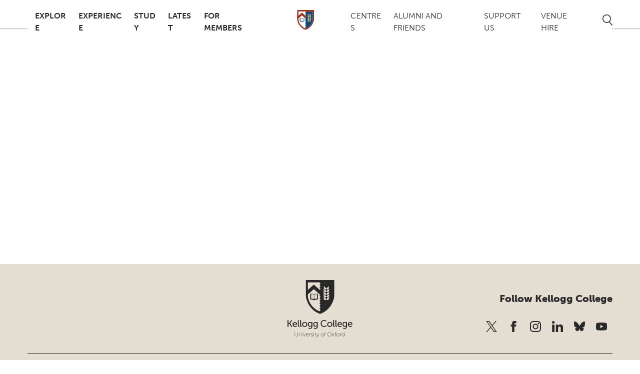

--- FILE ---
content_type: text/html; charset=UTF-8
request_url: https://www.kellogg.ox.ac.uk/department/department-of-education/
body_size: 14518
content:
<!DOCTYPE html>
<html lang="en-GB" class="no-js">
  <head>
    <meta charset="UTF-8">
    <meta charset="utf-8" />
    <meta http-equiv="X-UA-Compatible" content="IE=Edge,chrome=1">
    
    <meta name="viewport" content="width=device-width, initial-scale=1.0, user-scalable=yes" />
    <link rel="stylesheet" href="https://use.typekit.net/pid3blr.css">
    <link rel="icon" type="image/png" href="https://www.kellogg.ox.ac.uk/wp-content/themes/Kellogg/images/favicon.png" />
    <meta name='robots' content='index, follow, max-image-preview:large, max-snippet:-1, max-video-preview:-1' />
	<style>img:is([sizes="auto" i], [sizes^="auto," i]) { contain-intrinsic-size: 3000px 1500px }</style>
	<script id="cookie-law-info-gcm-var-js">
var _ckyGcm = {"status":true,"default_settings":[{"analytics":"denied","advertisement":"denied","functional":"denied","necessary":"granted","ad_user_data":"denied","ad_personalization":"denied","regions":"All"}],"wait_for_update":2000,"url_passthrough":false,"ads_data_redaction":false}</script>
<script id="cookie-law-info-gcm-js" type="text/javascript" src="https://www.kellogg.ox.ac.uk/wp-content/plugins/cookie-law-info/lite/frontend/js/gcm.min.js"></script> <script id="cookieyes" type="text/javascript" src="https://cdn-cookieyes.com/client_data/2651b7bab0452ad4c1e14575/script.js"></script>
	<!-- This site is optimized with the Yoast SEO plugin v26.6 - https://yoast.com/wordpress/plugins/seo/ -->
	<title>Department of Education Archives - Kellogg College</title>
	<link rel="canonical" href="https://www.kellogg.ox.ac.uk/department/department-of-education/" />
	<link rel="next" href="https://www.kellogg.ox.ac.uk/department/department-of-education/page/2/" />
	<meta property="og:locale" content="en_GB" />
	<meta property="og:type" content="article" />
	<meta property="og:title" content="Department of Education Archives - Kellogg College" />
	<meta property="og:url" content="https://www.kellogg.ox.ac.uk/department/department-of-education/" />
	<meta property="og:site_name" content="Kellogg College" />
	<meta name="twitter:card" content="summary_large_image" />
	<script type="application/ld+json" class="yoast-schema-graph">{"@context":"https://schema.org","@graph":[{"@type":"CollectionPage","@id":"https://www.kellogg.ox.ac.uk/department/department-of-education/","url":"https://www.kellogg.ox.ac.uk/department/department-of-education/","name":"Department of Education Archives - Kellogg College","isPartOf":{"@id":"https://www.kellogg.ox.ac.uk/#website"},"breadcrumb":{"@id":"https://www.kellogg.ox.ac.uk/department/department-of-education/#breadcrumb"},"inLanguage":"en-GB"},{"@type":"BreadcrumbList","@id":"https://www.kellogg.ox.ac.uk/department/department-of-education/#breadcrumb","itemListElement":[{"@type":"ListItem","position":1,"name":"Home","item":"https://www.kellogg.ox.ac.uk/"},{"@type":"ListItem","position":2,"name":"Department of Education"}]},{"@type":"WebSite","@id":"https://www.kellogg.ox.ac.uk/#website","url":"https://www.kellogg.ox.ac.uk/","name":"Kellogg College","description":"Oxford&#039;s most international, interdisciplinary and inclusive graduate college.","potentialAction":[{"@type":"SearchAction","target":{"@type":"EntryPoint","urlTemplate":"https://www.kellogg.ox.ac.uk/?s={search_term_string}"},"query-input":{"@type":"PropertyValueSpecification","valueRequired":true,"valueName":"search_term_string"}}],"inLanguage":"en-GB"}]}</script>
	<!-- / Yoast SEO plugin. -->


<link rel='dns-prefetch' href='//unpkg.com' />
<link rel='dns-prefetch' href='//cdnjs.cloudflare.com' />
<link rel='dns-prefetch' href='//a.omappapi.com' />
<script type="text/javascript">
/* <![CDATA[ */
window._wpemojiSettings = {"baseUrl":"https:\/\/s.w.org\/images\/core\/emoji\/16.0.1\/72x72\/","ext":".png","svgUrl":"https:\/\/s.w.org\/images\/core\/emoji\/16.0.1\/svg\/","svgExt":".svg","source":{"concatemoji":"https:\/\/www.kellogg.ox.ac.uk\/wp-includes\/js\/wp-emoji-release.min.js?ver=6.8.3"}};
/*! This file is auto-generated */
!function(s,n){var o,i,e;function c(e){try{var t={supportTests:e,timestamp:(new Date).valueOf()};sessionStorage.setItem(o,JSON.stringify(t))}catch(e){}}function p(e,t,n){e.clearRect(0,0,e.canvas.width,e.canvas.height),e.fillText(t,0,0);var t=new Uint32Array(e.getImageData(0,0,e.canvas.width,e.canvas.height).data),a=(e.clearRect(0,0,e.canvas.width,e.canvas.height),e.fillText(n,0,0),new Uint32Array(e.getImageData(0,0,e.canvas.width,e.canvas.height).data));return t.every(function(e,t){return e===a[t]})}function u(e,t){e.clearRect(0,0,e.canvas.width,e.canvas.height),e.fillText(t,0,0);for(var n=e.getImageData(16,16,1,1),a=0;a<n.data.length;a++)if(0!==n.data[a])return!1;return!0}function f(e,t,n,a){switch(t){case"flag":return n(e,"\ud83c\udff3\ufe0f\u200d\u26a7\ufe0f","\ud83c\udff3\ufe0f\u200b\u26a7\ufe0f")?!1:!n(e,"\ud83c\udde8\ud83c\uddf6","\ud83c\udde8\u200b\ud83c\uddf6")&&!n(e,"\ud83c\udff4\udb40\udc67\udb40\udc62\udb40\udc65\udb40\udc6e\udb40\udc67\udb40\udc7f","\ud83c\udff4\u200b\udb40\udc67\u200b\udb40\udc62\u200b\udb40\udc65\u200b\udb40\udc6e\u200b\udb40\udc67\u200b\udb40\udc7f");case"emoji":return!a(e,"\ud83e\udedf")}return!1}function g(e,t,n,a){var r="undefined"!=typeof WorkerGlobalScope&&self instanceof WorkerGlobalScope?new OffscreenCanvas(300,150):s.createElement("canvas"),o=r.getContext("2d",{willReadFrequently:!0}),i=(o.textBaseline="top",o.font="600 32px Arial",{});return e.forEach(function(e){i[e]=t(o,e,n,a)}),i}function t(e){var t=s.createElement("script");t.src=e,t.defer=!0,s.head.appendChild(t)}"undefined"!=typeof Promise&&(o="wpEmojiSettingsSupports",i=["flag","emoji"],n.supports={everything:!0,everythingExceptFlag:!0},e=new Promise(function(e){s.addEventListener("DOMContentLoaded",e,{once:!0})}),new Promise(function(t){var n=function(){try{var e=JSON.parse(sessionStorage.getItem(o));if("object"==typeof e&&"number"==typeof e.timestamp&&(new Date).valueOf()<e.timestamp+604800&&"object"==typeof e.supportTests)return e.supportTests}catch(e){}return null}();if(!n){if("undefined"!=typeof Worker&&"undefined"!=typeof OffscreenCanvas&&"undefined"!=typeof URL&&URL.createObjectURL&&"undefined"!=typeof Blob)try{var e="postMessage("+g.toString()+"("+[JSON.stringify(i),f.toString(),p.toString(),u.toString()].join(",")+"));",a=new Blob([e],{type:"text/javascript"}),r=new Worker(URL.createObjectURL(a),{name:"wpTestEmojiSupports"});return void(r.onmessage=function(e){c(n=e.data),r.terminate(),t(n)})}catch(e){}c(n=g(i,f,p,u))}t(n)}).then(function(e){for(var t in e)n.supports[t]=e[t],n.supports.everything=n.supports.everything&&n.supports[t],"flag"!==t&&(n.supports.everythingExceptFlag=n.supports.everythingExceptFlag&&n.supports[t]);n.supports.everythingExceptFlag=n.supports.everythingExceptFlag&&!n.supports.flag,n.DOMReady=!1,n.readyCallback=function(){n.DOMReady=!0}}).then(function(){return e}).then(function(){var e;n.supports.everything||(n.readyCallback(),(e=n.source||{}).concatemoji?t(e.concatemoji):e.wpemoji&&e.twemoji&&(t(e.twemoji),t(e.wpemoji)))}))}((window,document),window._wpemojiSettings);
/* ]]> */
</script>
<link rel='stylesheet' id='ggskin-style-css' href='https://www.kellogg.ox.ac.uk/wp-content/plugins/garden-gnome-package/include/ggskin.css?ver=6.8.3' type='text/css' media='all' />
<link rel='stylesheet' id='formidable-css' href='https://www.kellogg.ox.ac.uk/wp-content/plugins/formidable/css/formidableforms.css?ver=12311514' type='text/css' media='all' />
<style id='wp-emoji-styles-inline-css' type='text/css'>

	img.wp-smiley, img.emoji {
		display: inline !important;
		border: none !important;
		box-shadow: none !important;
		height: 1em !important;
		width: 1em !important;
		margin: 0 0.07em !important;
		vertical-align: -0.1em !important;
		background: none !important;
		padding: 0 !important;
	}
</style>
<link rel='stylesheet' id='wp-block-library-css' href='https://www.kellogg.ox.ac.uk/wp-includes/css/dist/block-library/style.min.css?ver=6.8.3' type='text/css' media='all' />
<style id='classic-theme-styles-inline-css' type='text/css'>
/*! This file is auto-generated */
.wp-block-button__link{color:#fff;background-color:#32373c;border-radius:9999px;box-shadow:none;text-decoration:none;padding:calc(.667em + 2px) calc(1.333em + 2px);font-size:1.125em}.wp-block-file__button{background:#32373c;color:#fff;text-decoration:none}
</style>
<style id='global-styles-inline-css' type='text/css'>
:root{--wp--preset--aspect-ratio--square: 1;--wp--preset--aspect-ratio--4-3: 4/3;--wp--preset--aspect-ratio--3-4: 3/4;--wp--preset--aspect-ratio--3-2: 3/2;--wp--preset--aspect-ratio--2-3: 2/3;--wp--preset--aspect-ratio--16-9: 16/9;--wp--preset--aspect-ratio--9-16: 9/16;--wp--preset--color--black: #000000;--wp--preset--color--cyan-bluish-gray: #abb8c3;--wp--preset--color--white: #ffffff;--wp--preset--color--pale-pink: #f78da7;--wp--preset--color--vivid-red: #cf2e2e;--wp--preset--color--luminous-vivid-orange: #ff6900;--wp--preset--color--luminous-vivid-amber: #fcb900;--wp--preset--color--light-green-cyan: #7bdcb5;--wp--preset--color--vivid-green-cyan: #00d084;--wp--preset--color--pale-cyan-blue: #8ed1fc;--wp--preset--color--vivid-cyan-blue: #0693e3;--wp--preset--color--vivid-purple: #9b51e0;--wp--preset--gradient--vivid-cyan-blue-to-vivid-purple: linear-gradient(135deg,rgba(6,147,227,1) 0%,rgb(155,81,224) 100%);--wp--preset--gradient--light-green-cyan-to-vivid-green-cyan: linear-gradient(135deg,rgb(122,220,180) 0%,rgb(0,208,130) 100%);--wp--preset--gradient--luminous-vivid-amber-to-luminous-vivid-orange: linear-gradient(135deg,rgba(252,185,0,1) 0%,rgba(255,105,0,1) 100%);--wp--preset--gradient--luminous-vivid-orange-to-vivid-red: linear-gradient(135deg,rgba(255,105,0,1) 0%,rgb(207,46,46) 100%);--wp--preset--gradient--very-light-gray-to-cyan-bluish-gray: linear-gradient(135deg,rgb(238,238,238) 0%,rgb(169,184,195) 100%);--wp--preset--gradient--cool-to-warm-spectrum: linear-gradient(135deg,rgb(74,234,220) 0%,rgb(151,120,209) 20%,rgb(207,42,186) 40%,rgb(238,44,130) 60%,rgb(251,105,98) 80%,rgb(254,248,76) 100%);--wp--preset--gradient--blush-light-purple: linear-gradient(135deg,rgb(255,206,236) 0%,rgb(152,150,240) 100%);--wp--preset--gradient--blush-bordeaux: linear-gradient(135deg,rgb(254,205,165) 0%,rgb(254,45,45) 50%,rgb(107,0,62) 100%);--wp--preset--gradient--luminous-dusk: linear-gradient(135deg,rgb(255,203,112) 0%,rgb(199,81,192) 50%,rgb(65,88,208) 100%);--wp--preset--gradient--pale-ocean: linear-gradient(135deg,rgb(255,245,203) 0%,rgb(182,227,212) 50%,rgb(51,167,181) 100%);--wp--preset--gradient--electric-grass: linear-gradient(135deg,rgb(202,248,128) 0%,rgb(113,206,126) 100%);--wp--preset--gradient--midnight: linear-gradient(135deg,rgb(2,3,129) 0%,rgb(40,116,252) 100%);--wp--preset--font-size--small: 13px;--wp--preset--font-size--medium: 20px;--wp--preset--font-size--large: 36px;--wp--preset--font-size--x-large: 42px;--wp--preset--spacing--20: 0.44rem;--wp--preset--spacing--30: 0.67rem;--wp--preset--spacing--40: 1rem;--wp--preset--spacing--50: 1.5rem;--wp--preset--spacing--60: 2.25rem;--wp--preset--spacing--70: 3.38rem;--wp--preset--spacing--80: 5.06rem;--wp--preset--shadow--natural: 6px 6px 9px rgba(0, 0, 0, 0.2);--wp--preset--shadow--deep: 12px 12px 50px rgba(0, 0, 0, 0.4);--wp--preset--shadow--sharp: 6px 6px 0px rgba(0, 0, 0, 0.2);--wp--preset--shadow--outlined: 6px 6px 0px -3px rgba(255, 255, 255, 1), 6px 6px rgba(0, 0, 0, 1);--wp--preset--shadow--crisp: 6px 6px 0px rgba(0, 0, 0, 1);}:where(.is-layout-flex){gap: 0.5em;}:where(.is-layout-grid){gap: 0.5em;}body .is-layout-flex{display: flex;}.is-layout-flex{flex-wrap: wrap;align-items: center;}.is-layout-flex > :is(*, div){margin: 0;}body .is-layout-grid{display: grid;}.is-layout-grid > :is(*, div){margin: 0;}:where(.wp-block-columns.is-layout-flex){gap: 2em;}:where(.wp-block-columns.is-layout-grid){gap: 2em;}:where(.wp-block-post-template.is-layout-flex){gap: 1.25em;}:where(.wp-block-post-template.is-layout-grid){gap: 1.25em;}.has-black-color{color: var(--wp--preset--color--black) !important;}.has-cyan-bluish-gray-color{color: var(--wp--preset--color--cyan-bluish-gray) !important;}.has-white-color{color: var(--wp--preset--color--white) !important;}.has-pale-pink-color{color: var(--wp--preset--color--pale-pink) !important;}.has-vivid-red-color{color: var(--wp--preset--color--vivid-red) !important;}.has-luminous-vivid-orange-color{color: var(--wp--preset--color--luminous-vivid-orange) !important;}.has-luminous-vivid-amber-color{color: var(--wp--preset--color--luminous-vivid-amber) !important;}.has-light-green-cyan-color{color: var(--wp--preset--color--light-green-cyan) !important;}.has-vivid-green-cyan-color{color: var(--wp--preset--color--vivid-green-cyan) !important;}.has-pale-cyan-blue-color{color: var(--wp--preset--color--pale-cyan-blue) !important;}.has-vivid-cyan-blue-color{color: var(--wp--preset--color--vivid-cyan-blue) !important;}.has-vivid-purple-color{color: var(--wp--preset--color--vivid-purple) !important;}.has-black-background-color{background-color: var(--wp--preset--color--black) !important;}.has-cyan-bluish-gray-background-color{background-color: var(--wp--preset--color--cyan-bluish-gray) !important;}.has-white-background-color{background-color: var(--wp--preset--color--white) !important;}.has-pale-pink-background-color{background-color: var(--wp--preset--color--pale-pink) !important;}.has-vivid-red-background-color{background-color: var(--wp--preset--color--vivid-red) !important;}.has-luminous-vivid-orange-background-color{background-color: var(--wp--preset--color--luminous-vivid-orange) !important;}.has-luminous-vivid-amber-background-color{background-color: var(--wp--preset--color--luminous-vivid-amber) !important;}.has-light-green-cyan-background-color{background-color: var(--wp--preset--color--light-green-cyan) !important;}.has-vivid-green-cyan-background-color{background-color: var(--wp--preset--color--vivid-green-cyan) !important;}.has-pale-cyan-blue-background-color{background-color: var(--wp--preset--color--pale-cyan-blue) !important;}.has-vivid-cyan-blue-background-color{background-color: var(--wp--preset--color--vivid-cyan-blue) !important;}.has-vivid-purple-background-color{background-color: var(--wp--preset--color--vivid-purple) !important;}.has-black-border-color{border-color: var(--wp--preset--color--black) !important;}.has-cyan-bluish-gray-border-color{border-color: var(--wp--preset--color--cyan-bluish-gray) !important;}.has-white-border-color{border-color: var(--wp--preset--color--white) !important;}.has-pale-pink-border-color{border-color: var(--wp--preset--color--pale-pink) !important;}.has-vivid-red-border-color{border-color: var(--wp--preset--color--vivid-red) !important;}.has-luminous-vivid-orange-border-color{border-color: var(--wp--preset--color--luminous-vivid-orange) !important;}.has-luminous-vivid-amber-border-color{border-color: var(--wp--preset--color--luminous-vivid-amber) !important;}.has-light-green-cyan-border-color{border-color: var(--wp--preset--color--light-green-cyan) !important;}.has-vivid-green-cyan-border-color{border-color: var(--wp--preset--color--vivid-green-cyan) !important;}.has-pale-cyan-blue-border-color{border-color: var(--wp--preset--color--pale-cyan-blue) !important;}.has-vivid-cyan-blue-border-color{border-color: var(--wp--preset--color--vivid-cyan-blue) !important;}.has-vivid-purple-border-color{border-color: var(--wp--preset--color--vivid-purple) !important;}.has-vivid-cyan-blue-to-vivid-purple-gradient-background{background: var(--wp--preset--gradient--vivid-cyan-blue-to-vivid-purple) !important;}.has-light-green-cyan-to-vivid-green-cyan-gradient-background{background: var(--wp--preset--gradient--light-green-cyan-to-vivid-green-cyan) !important;}.has-luminous-vivid-amber-to-luminous-vivid-orange-gradient-background{background: var(--wp--preset--gradient--luminous-vivid-amber-to-luminous-vivid-orange) !important;}.has-luminous-vivid-orange-to-vivid-red-gradient-background{background: var(--wp--preset--gradient--luminous-vivid-orange-to-vivid-red) !important;}.has-very-light-gray-to-cyan-bluish-gray-gradient-background{background: var(--wp--preset--gradient--very-light-gray-to-cyan-bluish-gray) !important;}.has-cool-to-warm-spectrum-gradient-background{background: var(--wp--preset--gradient--cool-to-warm-spectrum) !important;}.has-blush-light-purple-gradient-background{background: var(--wp--preset--gradient--blush-light-purple) !important;}.has-blush-bordeaux-gradient-background{background: var(--wp--preset--gradient--blush-bordeaux) !important;}.has-luminous-dusk-gradient-background{background: var(--wp--preset--gradient--luminous-dusk) !important;}.has-pale-ocean-gradient-background{background: var(--wp--preset--gradient--pale-ocean) !important;}.has-electric-grass-gradient-background{background: var(--wp--preset--gradient--electric-grass) !important;}.has-midnight-gradient-background{background: var(--wp--preset--gradient--midnight) !important;}.has-small-font-size{font-size: var(--wp--preset--font-size--small) !important;}.has-medium-font-size{font-size: var(--wp--preset--font-size--medium) !important;}.has-large-font-size{font-size: var(--wp--preset--font-size--large) !important;}.has-x-large-font-size{font-size: var(--wp--preset--font-size--x-large) !important;}
:where(.wp-block-post-template.is-layout-flex){gap: 1.25em;}:where(.wp-block-post-template.is-layout-grid){gap: 1.25em;}
:where(.wp-block-columns.is-layout-flex){gap: 2em;}:where(.wp-block-columns.is-layout-grid){gap: 2em;}
:root :where(.wp-block-pullquote){font-size: 1.5em;line-height: 1.6;}
</style>
<link rel='stylesheet' id='aos-css-css' href='https://unpkg.com/aos@2.3.1/dist/aos.css?ver=2.3.1' type='text/css' media='all' />
<link rel='stylesheet' id='oneltd-core-style-css' href='https://www.kellogg.ox.ac.uk/wp-content/themes/Kellogg/style.css?ver=2025-12-11-10:34:32' type='text/css' media='all' />
<script type="text/javascript" src="https://www.kellogg.ox.ac.uk/wp-content/plugins/stop-user-enumeration/frontend/js/frontend.js?ver=1.7.7" id="stop-user-enumeration-js" defer="defer" data-wp-strategy="defer"></script>
<script src="//cdnjs.cloudflare.com/ajax/libs/jquery/3.7.1/jquery.min.js?ver=3.7.1" integrity="sha384-1H217gwSVyLSIfaLxHbE7dRb3v4mYCKbpQvzx0cegeju1MVsGrX5xXxAvs/HgeFs" crossorigin="anonymous" id="jquery-js"></script>
<script type="text/javascript" src="https://www.kellogg.ox.ac.uk/wp-content/themes/Kellogg/js/core.js?ver=2025-06-10-09:26:14" id="core-js"></script>
<link rel="https://api.w.org/" href="https://www.kellogg.ox.ac.uk/wp-json/" /><link rel="alternate" title="JSON" type="application/json" href="https://www.kellogg.ox.ac.uk/wp-json/wp/v2/department/9" /><script>document.documentElement.className += " js";</script>
<link rel="icon" href="https://www.kellogg.ox.ac.uk/wp-content/uploads/2025/04/cropped-kellogg-college-favicon-32x32.png" sizes="32x32" />
<link rel="icon" href="https://www.kellogg.ox.ac.uk/wp-content/uploads/2025/04/cropped-kellogg-college-favicon-192x192.png" sizes="192x192" />
<link rel="apple-touch-icon" href="https://www.kellogg.ox.ac.uk/wp-content/uploads/2025/04/cropped-kellogg-college-favicon-180x180.png" />
<meta name="msapplication-TileImage" content="https://www.kellogg.ox.ac.uk/wp-content/uploads/2025/04/cropped-kellogg-college-favicon-270x270.png" />
		<style type="text/css" id="wp-custom-css">
			.page-id-15445 main#main-content section.billboard div.billboard-image.short {
	margin-bottom: 20px;
}

body {
	font-family: "museo-sans", sans-serif;}		</style>
		    <!-- Google tag (gtag.js) -->
<script async src="https://www.googletagmanager.com/gtag/js?id=G-93PNFJ64MS"></script>
<script>
  window.dataLayer = window.dataLayer || [];
  function gtag(){dataLayer.push(arguments);}
  gtag('js', new Date());

  gtag('config', 'G-93PNFJ64MS');
</script>

  </head>
    <body class="archive tax-department term-department-of-education term-9 wp-theme-oneltd-base wp-child-theme-Kellogg">
		 <a id='skip-nav' class='screen-reader-text' href='#nav_header'>
			Skip Navigation
		 </a>
		 <a id='skip-content' class='screen-reader-text' href='#main_content'>
			Skip to Content
		 </a>
		 <a id='skip-footer' class='screen-reader-text' href='#main_footer'>
			Skip to Footer
		 </a>

      <header id="nav_header">
      <div class="container">

              <a class="mobile-main-logo" aria-label="Kellogg college University of Oxford link to home page" href="https://www.kellogg.ox.ac.uk">  </a>

          <div class="burger-button" id="nav-hamburger" role="menu" aria-expanded="false" aria-haspopup="true" aria-controls="nav-wrap-expandable">
            <div class="bar top"></div>
            <div class="bar mid"></div>
            <div class="bar bot"></div>
          </div>
          <div class="more"></div>
            <nav class="nav-wrapper" id="nav-wrap-expandable" role="navigation">
              <ul id="menu-left-menu" class="main-left-nav main-navigation"><li id="menu-item-393" class="menu-item menu-item-type-post_type menu-item-object-page menu-item-has-children menu-item-393 has-submenu"><a href="https://www.kellogg.ox.ac.uk/explore/">Explore</a>
<ul class='sub-menu'>
<li class="menu-item"><a href="https://www.kellogg.ox.ac.uk/explore/">Explore Kellogg</a></li>	<li id="menu-item-486" class="menu-item menu-item-type-post_type menu-item-object-page menu-item-486"><a href="https://www.kellogg.ox.ac.uk/explore/our-people/">Our People</a>	<li id="menu-item-1042" class="menu-item menu-item-type-post_type menu-item-object-page menu-item-1042"><a href="https://www.kellogg.ox.ac.uk/explore/governance/">Governance and Policies</a>	<li id="menu-item-15190" class="menu-item menu-item-type-post_type menu-item-object-page menu-item-15190"><a href="https://www.kellogg.ox.ac.uk/explore/college-campus/">College campus</a>	<li id="menu-item-2161" class="menu-item menu-item-type-post_type menu-item-object-page menu-item-2161"><a href="https://www.kellogg.ox.ac.uk/explore/sustainability-and-kellogg/">Sustainability and Kellogg</a>	<li id="menu-item-18611" class="menu-item menu-item-type-post_type menu-item-object-page menu-item-18611"><a href="https://www.kellogg.ox.ac.uk/explore/kellogg-college-strategy-2025/">Kellogg College Five Year Strategy</a>	<li id="menu-item-1043" class="menu-item menu-item-type-post_type menu-item-object-page menu-item-1043"><a href="https://www.kellogg.ox.ac.uk/explore/vacancies/">Vacancies</a></ul>
<li id="menu-item-246" class="menu-item menu-item-type-post_type menu-item-object-page menu-item-has-children menu-item-246 has-submenu"><a href="https://www.kellogg.ox.ac.uk/kellogg-college-experience/">Experience</a>
<ul class='sub-menu'>
<li class="menu-item"><a href="https://www.kellogg.ox.ac.uk/kellogg-college-experience/">Experience Kellogg</a></li>	<li id="menu-item-247" class="menu-item menu-item-type-post_type menu-item-object-page menu-item-has-children menu-item-247"><a href="https://www.kellogg.ox.ac.uk/kellogg-college-experience/accommodation/">Accommodation</a>
	<ul class='sub-menu'>
		<li id="menu-item-248" class="menu-item menu-item-type-post_type menu-item-object-page menu-item-248"><a href="https://www.kellogg.ox.ac.uk/kellogg-college-experience/accommodation/full-time-accommodation/">Full-time Accommodation</a>		<li id="menu-item-259" class="menu-item menu-item-type-post_type menu-item-object-page menu-item-259"><a href="https://www.kellogg.ox.ac.uk/kellogg-college-experience/accommodation/short-stay-accommodation/">Short-stay Accommodation</a>		<li id="menu-item-11432" class="menu-item menu-item-type-post_type menu-item-object-page menu-item-11432"><a href="https://www.kellogg.ox.ac.uk/kellogg-college-experience/accommodation/termly-accommodation/">Termly Accommodation</a>		<li id="menu-item-301" class="menu-item menu-item-type-post_type menu-item-object-page menu-item-301"><a href="https://www.kellogg.ox.ac.uk/kellogg-college-experience/accommodation/fellows-flat/">Fellows’ Flat</a>	</ul>
	<li id="menu-item-436" class="menu-item menu-item-type-post_type menu-item-object-page menu-item-436"><a href="https://www.kellogg.ox.ac.uk/kellogg-college-experience/facilities/library/">Library</a>	<li id="menu-item-369" class="menu-item menu-item-type-post_type menu-item-object-page menu-item-has-children menu-item-369"><a href="https://www.kellogg.ox.ac.uk/kellogg-college-experience/facilities/">Hospitality and Dining</a>
	<ul class='sub-menu'>
		<li id="menu-item-435" class="menu-item menu-item-type-post_type menu-item-object-page menu-item-435"><a href="https://www.kellogg.ox.ac.uk/kellogg-college-experience/facilities/dining-hall/">Dining Hall</a>		<li id="menu-item-434" class="menu-item menu-item-type-post_type menu-item-object-page menu-item-434"><a href="https://www.kellogg.ox.ac.uk/kellogg-college-experience/facilities/the-hub/">The Hub</a>		<li id="menu-item-432" class="menu-item menu-item-type-post_type menu-item-object-page menu-item-432"><a href="https://www.kellogg.ox.ac.uk/kellogg-college-experience/facilities/college-bar/">College Bar</a>	</ul>
	<li id="menu-item-544" class="menu-item menu-item-type-post_type menu-item-object-page menu-item-544"><a href="https://www.kellogg.ox.ac.uk/kellogg-college-experience/health-wellbeing-and-disability/">Health, Wellbeing and Disability</a>	<li id="menu-item-570" class="menu-item menu-item-type-post_type menu-item-object-page menu-item-570"><a href="https://www.kellogg.ox.ac.uk/kellogg-college-experience/sport-and-recreation/">Sports, Arts and Recreation</a>	<li id="menu-item-592" class="menu-item menu-item-type-post_type menu-item-object-page menu-item-592"><a href="https://www.kellogg.ox.ac.uk/kellogg-college-experience/middle-common-room-mcr/">Middle Common Room (MCR)</a>	<li id="menu-item-12062" class="menu-item menu-item-type-custom menu-item-object-custom menu-item-12062"><a href="https://thecollegestore.co.uk/collections/kellogg-college">Merchandise</a></ul>
<li id="menu-item-615" class="menu-item menu-item-type-post_type menu-item-object-page menu-item-has-children menu-item-615 has-submenu"><a href="https://www.kellogg.ox.ac.uk/study/">Study</a>
<ul class='sub-menu'>
<li class="menu-item"><a href="https://www.kellogg.ox.ac.uk/study/">Studying at Kellogg</a></li>	<li id="menu-item-402" class="menu-item menu-item-type-post_type menu-item-object-page menu-item-402"><a href="https://www.kellogg.ox.ac.uk/study/why-choose-kellogg/">Why choose Kellogg?</a>	<li id="menu-item-645" class="menu-item menu-item-type-post_type menu-item-object-page menu-item-645"><a href="https://www.kellogg.ox.ac.uk/study/how-to-apply/">How to apply</a>	<li id="menu-item-2822" class="menu-item menu-item-type-post_type menu-item-object-page menu-item-2822"><a href="https://www.kellogg.ox.ac.uk/study/offer-holder-faqs/">Offer holder FAQs</a>	<li id="menu-item-680" class="menu-item menu-item-type-post_type menu-item-object-page menu-item-680"><a href="https://www.kellogg.ox.ac.uk/study/fees-and-funding/">Fees and Funding</a>	<li id="menu-item-696" class="menu-item menu-item-type-post_type menu-item-object-page menu-item-696"><a href="https://www.kellogg.ox.ac.uk/study/scholarships/">Scholarships</a>	<li id="menu-item-730" class="menu-item menu-item-type-post_type menu-item-object-page menu-item-730"><a href="https://www.kellogg.ox.ac.uk/study/awards/">Awards</a>	<li id="menu-item-770" class="menu-item menu-item-type-post_type menu-item-object-page menu-item-770"><a href="https://www.kellogg.ox.ac.uk/study/progress-meetings/">Progress Meetings</a>	<li id="menu-item-3650" class="menu-item menu-item-type-custom menu-item-object-custom menu-item-3650"><a href="https://www.ox.ac.uk/about/facts-and-figures/dates-of-term">Term Dates</a>	<li id="menu-item-1791" class="menu-item menu-item-type-custom menu-item-object-custom menu-item-1791"><a href="https://handbook.kellogg.ox.ac.uk/">Student Handbook</a></ul>
<li id="menu-item-3339" class="menu-item menu-item-type-post_type menu-item-object-page menu-item-has-children menu-item-3339 has-submenu"><a href="https://www.kellogg.ox.ac.uk/latest/">Latest</a>
<ul class='sub-menu'>
<li class="menu-item"><a href="https://www.kellogg.ox.ac.uk/latest/">Latest overview</a></li>	<li id="menu-item-217" class="menu-item menu-item-type-post_type menu-item-object-page menu-item-217"><a href="https://www.kellogg.ox.ac.uk/latest/events/">Events</a>	<li id="menu-item-1313" class="menu-item menu-item-type-post_type menu-item-object-page menu-item-1313"><a href="https://www.kellogg.ox.ac.uk/latest/news/">News</a>	<li id="menu-item-18725" class="menu-item menu-item-type-post_type menu-item-object-page menu-item-18725"><a href="https://www.kellogg.ox.ac.uk/bletchleyparkweek-at-kellogg/">Bletchley Park Week</a>	<li id="menu-item-1323" class="menu-item menu-item-type-post_type menu-item-object-page menu-item-1323"><a href="https://www.kellogg.ox.ac.uk/blog/">Blog</a>	<li id="menu-item-1156" class="menu-item menu-item-type-post_type menu-item-object-page menu-item-1156"><a href="https://www.kellogg.ox.ac.uk/latest/films/">Films</a>	<li id="menu-item-16900" class="menu-item menu-item-type-post_type menu-item-object-page menu-item-16900"><a href="https://www.kellogg.ox.ac.uk/latest/connect-magazines/">Connect Magazines</a></ul>
<li id="menu-item-1762" class="menu-item menu-item-type-post_type menu-item-object-page menu-item-has-children menu-item-1762 has-submenu"><a href="https://www.kellogg.ox.ac.uk/for-members/">For members</a>
<ul class='sub-menu'>
	<li id="menu-item-1210" class="menu-item menu-item-type-post_type menu-item-object-page menu-item-1210"><a href="https://www.kellogg.ox.ac.uk/for-members/students/">For Students</a>	<li id="menu-item-1209" class="menu-item menu-item-type-post_type menu-item-object-page menu-item-1209"><a href="https://www.kellogg.ox.ac.uk/for-members/current-fellows/">For Fellows</a>	<li id="menu-item-1543" class="menu-item menu-item-type-post_type menu-item-object-page menu-item-1543"><a href="https://www.kellogg.ox.ac.uk/for-members/for-staff/">For Staff</a>	<li id="menu-item-4881" class="menu-item menu-item-type-post_type menu-item-object-page menu-item-4881"><a href="https://www.kellogg.ox.ac.uk/for-members/make-a-payment/">Make a Payment</a>	<li id="menu-item-14845" class="menu-item menu-item-type-post_type menu-item-object-page menu-item-14845"><a href="https://www.kellogg.ox.ac.uk/kellogg-college-experience/facilities/maintenance-form/">Maintenance Request Form</a></ul>
</ul>
          <div class="main-logo">
              <a aria-label="Kellogg college University of Oxford" class="" href="https://www.kellogg.ox.ac.uk">    </a>
          </div>
            <ul id="menu-right-menu" class="main-right-nav  main-navigation"><li id="menu-item-405" class="menu-item menu-item-type-post_type menu-item-object-page menu-item-has-children menu-item-405 has-submenu"><a href="https://www.kellogg.ox.ac.uk/kellogg-centres/">Centres</a>
<ul class='sub-menu'>
<li class="menu-item"><a href="https://www.kellogg.ox.ac.uk/kellogg-centres/">Kellogg Centres</a></li>	<li id="menu-item-579" class="menu-item menu-item-type-post_type menu-item-object-page menu-item-579"><a href="https://www.kellogg.ox.ac.uk/kellogg-centres/centre-for-creative-writing/">Centre for Creative Writing</a>	<li id="menu-item-603" class="menu-item menu-item-type-post_type menu-item-object-page menu-item-has-children menu-item-603"><a href="https://www.kellogg.ox.ac.uk/kellogg-centres/centre-on-mutual-and-co-owned-business/">Centre on Mutual and Co-owned Business</a>
	<ul class='sub-menu'>
		<li id="menu-item-12258" class="menu-item menu-item-type-post_type menu-item-object-page menu-item-12258"><a href="https://www.kellogg.ox.ac.uk/kellogg-centres/centre-on-mutual-and-co-owned-business/commission-on-sustainability-data/">Oxford Commission on Sustainability Data</a>	</ul>
	<li id="menu-item-1913" class="menu-item menu-item-type-post_type menu-item-object-page menu-item-1913"><a href="https://www.kellogg.ox.ac.uk/kellogg-centres/centre-for-the-study-of-lifelong-language-learning/">Centre for the Study of Lifelong Language Learning</a>	<li id="menu-item-4374" class="menu-item menu-item-type-custom menu-item-object-custom menu-item-4374"><a href="https://www.gchu.org.uk/">Global Centre on Healthcare and Urbanisation</a>	<li id="menu-item-12971" class="menu-item menu-item-type-post_type menu-item-object-page menu-item-12971"><a href="https://www.kellogg.ox.ac.uk/kellogg-centres/the-pandemic-evidence-collaboration/">The Pandemic EVIDENCE Collaboration</a>	<li id="menu-item-18308" class="menu-item menu-item-type-post_type menu-item-object-page menu-item-18308"><a href="https://www.kellogg.ox.ac.uk/kellogg-centres/oxford-kellogg-vision-centre/">Oxford Kellogg Vision Centre</a></ul>
<li id="menu-item-314" class="menu-item menu-item-type-post_type menu-item-object-page menu-item-has-children menu-item-314 has-submenu"><a href="https://www.kellogg.ox.ac.uk/alumni/">Alumni and friends</a>
<ul class='sub-menu'>
	<li id="menu-item-16402" class="menu-item menu-item-type-post_type menu-item-object-page menu-item-16402"><a href="https://www.kellogg.ox.ac.uk/alumni/">Stay connected</a>	<li id="menu-item-17603" class="menu-item menu-item-type-post_type menu-item-object-page menu-item-17603"><a href="https://www.kellogg.ox.ac.uk/alumni/open-conversations-kellogg-korea/">Open Conversations – Kellogg Beyond Oxford</a></ul>
<li id="menu-item-379" class="menu-item menu-item-type-post_type menu-item-object-page menu-item-has-children menu-item-379 has-submenu"><a href="https://www.kellogg.ox.ac.uk/supporting-kellogg/">Support Us</a>
<ul class='sub-menu'>
	<li id="menu-item-16378" class="menu-item menu-item-type-post_type menu-item-object-page menu-item-has-children menu-item-16378"><a href="https://www.kellogg.ox.ac.uk/supporting-kellogg/">Fundraising priorities</a>
	<ul class='sub-menu'>
		<li id="menu-item-17200" class="menu-item menu-item-type-post_type menu-item-object-page menu-item-17200"><a href="https://www.kellogg.ox.ac.uk/supporting-kellogg/the-vincent-strudwick-contemplative-garden/">The Vincent Strudwick Contemplative Garden</a>	</ul>
	<li id="menu-item-17698" class="menu-item menu-item-type-post_type menu-item-object-page menu-item-17698"><a href="https://www.kellogg.ox.ac.uk/supporting-kellogg/1990-club/">Regular giving</a>	<li id="menu-item-17699" class="menu-item menu-item-type-post_type menu-item-object-page menu-item-17699"><a href="https://www.kellogg.ox.ac.uk/supporting-kellogg/leave-a-legacy/">Leave a legacy</a></ul>
<li id="menu-item-391" class="menu-item menu-item-type-post_type menu-item-object-page menu-item-has-children menu-item-391 has-submenu"><a href="https://www.kellogg.ox.ac.uk/venue-hire/">Venue Hire</a>
<ul class='sub-menu'>
<li class="menu-item"><a href="https://www.kellogg.ox.ac.uk/venue-hire/">Kellogg Venue Hire</a></li>	<li id="menu-item-1229" class="menu-item menu-item-type-post_type menu-item-object-page menu-item-1229"><a href="https://www.kellogg.ox.ac.uk/venue-hire/lecture-and-meeting-rooms/">Lecture and Meeting Rooms</a>	<li id="menu-item-1228" class="menu-item menu-item-type-post_type menu-item-object-page menu-item-1228"><a href="https://www.kellogg.ox.ac.uk/venue-hire/hiring-the-hub/">Hiring The Hub</a>	<li id="menu-item-1227" class="menu-item menu-item-type-post_type menu-item-object-page menu-item-1227"><a href="https://www.kellogg.ox.ac.uk/venue-hire/private-dining/">Private Dining</a>	<li id="menu-item-1231" class="menu-item menu-item-type-post_type menu-item-object-page menu-item-1231"><a href="https://www.kellogg.ox.ac.uk/kellogg-college-experience/accommodation/short-stay-accommodation/">Book your stay at Kellogg</a>	<li id="menu-item-12108" class="menu-item menu-item-type-custom menu-item-object-custom menu-item-12108"><a href="https://www.ivvy.co.uk/VM-509-187-7148375/order/start?v=ed88add8890de751ad6b371bcfbb3379&#038;type=enquire">Venue Hire Enquiry Form</a></ul>
</ul>        <a class="search-icon"><div class="search-block">
                <form role="search" method="get" class="search-form" action="https://www.kellogg.ox.ac.uk/">
            <input type="search" id="search-form-6965705db54ac" class="search-field" placeholder="Search" value="" name="s" />
            <button type="submit" class="search-submit"><i class="fas fa-search"></i></button>
        </form>
</div></a>
      </nav>
    </div>
  </header>
  <div class="close-layer"></div>
<main id="main-content">
  <h1>Viewing archives for Department of Education</h1>
      <article>
  <h1>Laura Molway</h1>
  </article>
      <article>
  <h1>Dr Nicole Dingwall</h1>
  </article>
      <article>
  <h1>Prof Catherine Montgomery</h1>
  </article>
      <article>
  <h1>Xin Xu</h1>
  </article>
      <article>
  <h1>Jenny Wynn</h1>
  </article>
      <article>
  <h1>Jeremy Knox</h1>
  </article>
      <article>
  <h1>Maria Teresa Tatto</h1>
  </article>
      <article>
  <h1>Ilka Vari-Lavoisier</h1>
  </article>
      <article>
  <h1>Liam Guilfoyle</h1>
  </article>
      <article>
  <h1>Catherine Scutt</h1>
  </article>
  
</main>


<footer>
  <div class="container upper">
    <div class="social-wrap remover"> </div> 
    <div class="logo-wrap"> 
      <a class="main-logo" aria-label="Kellogg college logo link to home page" href="https://www.kellogg.ox.ac.uk"> </a>
    </div> 
    <div class="social-wrap">
    <h3>Follow Kellogg College</h3>
        <div class="social-links">
                            <a href="https://twitter.com/KelloggOx" aria-label="Follow us on twitter (opens in a new tab)" target="_blank" rel="noopener noreferrer" class="social-icon">
                        <svg role="img" title="X logo" xmlns="http://www.w3.org/2000/svg" width="24" height="24" viewBox="0 0 24 24">

<path d="M14.2,10.2L23,0h-2.1l-7.6,8.8L7.3,0h-7l9.2,13.3L0.3,24h2.1l8-9.3l6.4,9.3h7L14.2,10.2L14.2,10.2z M11.4,13.5l-0.9-1.3
	L3.1,1.6h3.2l6,8.5l0.9,1.3l7.8,11.1h-3.2L11.4,13.5L11.4,13.5z"/>
</svg>
                        <span class="screen-reader-text">(opens in a new tab)</span>
                    </a>
                                            <a href="https://www.facebook.com/KelloggOxford" aria-label="Follow us on facebook (opens in a new tab)" target="_blank" rel="noopener noreferrer" class="social-icon">
                        <svg role="img" title="Facebook logo" xmlns="http://www.w3.org/2000/svg" width="24" height="24" viewBox="0 0 24 24">
<path d="M9,8H6v4h3v12h5V12h3.6L18,8h-4V6.3c0-1,0.2-1.3,1.1-1.3H18V0h-3.8C10.6,0,9,1.6,9,4.6V8z"/>
</svg>
                        <span class="screen-reader-text">(opens in a new tab)</span>
                    </a>
                                            <a href="https://www.instagram.com/kelloggcollege/" aria-label="Follow us on instagram (opens in a new tab)" target="_blank" rel="noopener noreferrer" class="social-icon">
                        <svg role="img" title="Instagram logo" xmlns="http://www.w3.org/2000/svg" width="24" height="24" viewBox="0 0 24 24">


	<path d="M12 2.163c3.204 0 3.584.012 4.85.07 3.252.148 4.771 1.691 4.919 4.919.058 1.265.069 1.645.069 4.849 0 3.205-.012 3.584-.069 4.849-.149 3.225-1.664 4.771-4.919 4.919-1.266.058-1.644.07-4.85.07-3.204 0-3.584-.012-4.849-.07-3.26-.149-4.771-1.699-4.919-4.92-.058-1.265-.07-1.644-.07-4.849 0-3.204.013-3.583.07-4.849.149-3.227 1.664-4.771 4.919-4.919 1.266-.057 1.645-.069 4.849-.069zm0-2.163c-3.259 0-3.667.014-4.947.072-4.358.2-6.78 2.618-6.98 6.98-.059 1.281-.073 1.689-.073 4.948 0 3.259.014 3.668.072 4.948.2 4.358 2.618 6.78 6.98 6.98 1.281.058 1.689.072 4.948.072 3.259 0 3.668-.014 4.948-.072 4.354-.2 6.782-2.618 6.979-6.98.059-1.28.073-1.689.073-4.948 0-3.259-.014-3.667-.072-4.947-.196-4.354-2.617-6.78-6.979-6.98-1.281-.059-1.69-.073-4.949-.073zm0 5.838c-3.403 0-6.162 2.759-6.162 6.162s2.759 6.163 6.162 6.163 6.162-2.759 6.162-6.163c0-3.403-2.759-6.162-6.162-6.162zm0 10.162c-2.209 0-4-1.79-4-4 0-2.209 1.791-4 4-4s4 1.791 4 4c0 2.21-1.791 4-4 4zm6.406-11.845c-.796 0-1.441.645-1.441 1.44s.645 1.44 1.441 1.44c.795 0 1.439-.645 1.439-1.44s-.644-1.44-1.439-1.44z"/></svg>                        <span class="screen-reader-text">(opens in a new tab)</span>
                    </a>
                                            <a href="https://uk.linkedin.com/company/kellogg-college" aria-label="Follow us on linkedin (opens in a new tab)" target="_blank" rel="noopener noreferrer" class="social-icon">
                        <svg  role="img" title="Linkedin logo" xmlns="http://www.w3.org/2000/svg" width="24" height="24" viewBox="0 0 24 24">
<path d="M5.4,24h-5V8h5V24z M2.9,5.8C1.3,5.8,0,4.5,0,2.9C0,1.3,1.3,0,2.9,0c1.6,0,2.9,1.3,2.9,2.9C5.8,4.5,4.5,5.8,2.9,5.8z M24,24
	h-5v-7.8c0-1.9,0-4.2-2.6-4.2c-2.6,0-3,2-3,4.1V24h-5V8h4.8v2.2h0.1C14,8.9,15.6,7.6,18,7.6c5,0,6,3.3,6,7.6L24,24L24,24z"/>
</svg>
                        <span class="screen-reader-text">(opens in a new tab)</span>
                    </a>
                                            <a href="https://bsky.app/profile/kelloggoxford.bsky.social" aria-label="Follow us on bluesky (opens in a new tab)" target="_blank" rel="noopener noreferrer" class="social-icon">
                        <svg role="img" title="BlueSky logo" xmlns="http://www.w3.org/2000/svg" width="24" height="24" viewBox="0 0 24 24">
  <path d="M5.2,2.4c2.8,2.1,5.7,6.3,6.8,8.5v6c0-.1,0,0-.2.3-.6,1.7-2.8,8.2-7.8,3-2.7-2.7-1.4-5.5,3.4-6.3-2.8.5-5.9-.3-6.8-3.4-.2-.9-.7-6.3-.7-7.1C0-.2,3.2.9,5.2,2.4ZM18.8,2.4c-2.8,2.1-5.7,6.3-6.8,8.5v6c0-.1,0,0,.2.3.6,1.7,2.8,8.2,7.8,3,2.7-2.7,1.4-5.5-3.4-6.3,2.8.5,5.9-.3,6.8-3.4.2-.9.7-6.3.7-7.1,0-3.7-3.2-2.5-5.2-1h0Z"/>
</svg>                        <span class="screen-reader-text">(opens in a new tab)</span>
                    </a>
                                            <a href="https://www.youtube.com/@KelloggCollegeOxford" aria-label="Follow us on youtube (opens in a new tab)" target="_blank" rel="noopener noreferrer" class="social-icon">
                        <svg role="img" title="YouTube logo" xmlns="http://www.w3.org/2000/svg" width="24" height="24" viewBox="0 0 24 24">
<path d="M23.5,6.2c-0.3-1-1.1-1.9-2.1-2.1C19.5,3.6,12,3.6,12,3.6s-7.5,0-9.4,0.5c-1,0.3-1.8,1.1-2.1,2.1C0,8.1,0,12,0,12
	s0,3.9,0.5,5.8c0.3,1,1.1,1.8,2.1,2.1c1.9,0.5,9.4,0.5,9.4,0.5s7.5,0,9.4-0.5c1-0.3,1.8-1.1,2.1-2.1C24,15.9,24,12,24,12
	S24,8.1,23.5,6.2z M9.5,15.6V8.4l6.3,3.6L9.5,15.6L9.5,15.6z"/>
</svg>
                        <span class="screen-reader-text">(opens in a new tab)</span>
                    </a>
                            </div>
</div>
  </div>
    <div class="container middle">
      <div class="mobile-wrap">
      <div class="quick_links">
        <h3>Quick Links</h3>
        <ul id="menu-footer-menu" class="footer-nav"><li id="menu-item-1834" class="menu-item menu-item-type-custom menu-item-object-custom menu-item-1834"><a href="https://handbook.kellogg.ox.ac.uk/">Student Handbook</a></li>
<li id="menu-item-2178" class="menu-item menu-item-type-post_type menu-item-object-page menu-item-2178"><a href="https://www.kellogg.ox.ac.uk/explore/our-people/">Our People</a></li>
<li id="menu-item-4882" class="menu-item menu-item-type-post_type menu-item-object-page menu-item-4882"><a href="https://www.kellogg.ox.ac.uk/for-members/make-a-payment/">Make a Payment</a></li>
<li id="menu-item-1835" class="menu-item menu-item-type-post_type menu-item-object-page menu-item-1835"><a href="https://www.kellogg.ox.ac.uk/kellogg-college-experience/facilities/the-hub/">The Hub</a></li>
<li id="menu-item-12063" class="menu-item menu-item-type-custom menu-item-object-custom menu-item-12063"><a href="https://thecollegestore.co.uk/collections/kellogg-college">Merchandise</a></li>
<li id="menu-item-1839" class="menu-item menu-item-type-post_type menu-item-object-page menu-item-1839"><a href="https://www.kellogg.ox.ac.uk/kellogg-college-experience/middle-common-room-mcr/">MCR</a></li>
<li id="menu-item-1836" class="menu-item menu-item-type-post_type menu-item-object-page menu-item-1836"><a href="https://www.kellogg.ox.ac.uk/kellogg-college-experience/facilities/dining-hall/">Dining Hall</a></li>
<li id="menu-item-11201" class="menu-item menu-item-type-post_type menu-item-object-page menu-item-11201"><a href="https://www.kellogg.ox.ac.uk/kellogg-college-experience/accommodation/short-stay-accommodation/">Book your stay at Kellogg</a></li>
<li id="menu-item-1838" class="menu-item menu-item-type-post_type menu-item-object-page menu-item-1838"><a href="https://www.kellogg.ox.ac.uk/explore/vacancies/">Vacancies</a></li>
</ul>      </div>
      <div class="contact_links">
        <h3>Get in touch</h3>
          <div class="contact-wrap">
            <div class="contact">
                              <p><strong>T</strong> +44 (0)1865 612000</p>
                                                          <p><strong>E</strong> enquiries@kellogg.ox.ac.uk</p>
                          </div>
            <p> Kellogg College<br />
60-62 Banbury Road<br />
Oxford<br />
United Kingdom<br />
OX2 6PN</p>
          </div>
        </div>
        </div>
      <a class="map-link"aria-label="Google map link to Kellogg College location" href="https://www.google.com/maps/place/Kellogg+College/@51.7639727,-1.2623198,17z/data=!3m1!4b1!4m5!3m4!1s0x4876c41cc302497b:0xad00ce6216a89632!8m2!3d51.7639694!4d-1.2601311" target="_blank"><div class="map " style="background-image: url(https://www.kellogg.ox.ac.uk/wp-content/uploads/2019/10/Map_small.jpg);" alt=""></div></a>
        </div>
  <div class="container lower">
<div class="oxford-logo-wrap">
  <a class="oxford-logo" aria-label="Link to University of Oxford" href=" http://www.ox.ac.uk" target="_blank"><img class="oxford-logo" src="/wp-content/themes/Kellogg/images/university-of-oxford-logo.svg" alt="University of Oxford Logo"></a>
    <p>&copy; 2026 Kellogg College. All rights Reserved.</p>
  </div>


    <ul id="menu-privacy-menu" class="privacy-nav"><li id="menu-item-4750" class="menu-item menu-item-type-post_type menu-item-object-page menu-item-4750"><a href="https://www.kellogg.ox.ac.uk/news-archive/">News archive</a></li>
<li id="menu-item-4749" class="menu-item menu-item-type-post_type menu-item-object-page menu-item-4749"><a href="https://www.kellogg.ox.ac.uk/blog-archive/">Blog archive</a></li>
<li id="menu-item-708" class="menu-item menu-item-type-post_type menu-item-object-page menu-item-708"><a href="https://www.kellogg.ox.ac.uk/privacy/">Privacy policies</a></li>
</ul>
<p class="by-me">
    Site created by One, maintained by 
    <a href="http://methree.co.uk" target="_blank" rel="noopener noreferrer" aria-label="Go to Me Three Website (opens in a new tab)">
        <svg  xmlns="http://www.w3.org/2000/svg" viewBox="0 0 300 117.32">

<path d="m0,107.56V33.13c0-6.32,3.43-9.75,9.75-9.75h13.01c6.32,0,9.76,3.43,9.76,9.75v3.61c3.25-9.58,12.65-15.36,23.48-15.36,11.38,0,20.6,5.06,26.02,14.82,9.21-12.83,19.15-14.82,29.45-14.82,25.11,0,33.78,22.76,33.78,41.55v44.62c0,6.32-3.43,9.76-9.76,9.76h-13.01c-6.32,0-9.76-3.43-9.76-9.76v-42.82c0-10.3-3.25-17.52-11.02-17.52s-12.65,6.87-12.83,19.15v41.19c0,6.32-3.43,9.76-9.76,9.76h-13.01c-6.32,0-9.76-3.43-9.76-9.76v-42.82c0-10.3-3.25-17.52-11.02-17.52s-12.83,7.23-12.83,19.69v40.65c0,6.32-3.43,9.76-9.76,9.76h-13.01c-6.32,0-9.75-3.43-9.75-9.76Z" fill="#000"; stroke-width="0px"/>
<path d="m153.2,68.72c0-26.02,19.15-49.32,52.03-49.32,28.18,0,50.23,16.98,50.77,46.97.18,5.6-3.79,7.95-9.94,7.95h-62.33c0,8.31,9.58,18.07,26.74,18.07,5.42,0,11.92-1.08,18.61-4.7,5.42-2.71,9.94-2.35,13.55,2.35l2.53,3.25c3.79,4.7,3.61,10.3-1.99,14.09-10.66,7.23-23.3,9.94-35.23,9.94-34.33,0-54.74-21.68-54.74-48.6Zm72.99-10.66c-1.44-10.84-11.38-15.18-20.78-15.18s-19.33,4.52-21.14,15.18h41.91Z" fill="#000"; stroke-width="0px"/>
<path d="m285.98,19.57l10.62-9.45c1.08-.93,1.62-2.19,1.62-3.74v-3.12c0-2.01-1.24-3.26-3.24-3.26h-31.38c-2,0-3.24,1.25-3.24,3.26v5.94c0,2.01,1.24,3.26,3.24,3.26h14.69l-10.12,8.29c-1.49,1.34-1.66,2.79-.5,4.45l1.93,2.54c1.12,1.29,2.48,1.67,4.3,1.17,2.14-.72,3.25-.72,3.99-.72,3.84,0,7.08,3.06,7.08,6.69,0,3.23-3.2,6.69-7.96,6.69-2.75,0-6.12-.33-10.25-2.77-2.51-1.38-3.94-.37-4.69.71l-3.51,4.72c-.65.73-.95,1.54-.89,2.34.07.83.55,1.63,1.38,2.3h.02c4.97,3.66,10.5,5.29,17.94,5.29,15.09,0,22.98-9.78,22.98-19.44,0-7.65-5.84-13.89-14.02-15.15Z" fill="#000"; stroke-width="0px"/>

</svg>        <span class="screen-reader-text">Me3</span>
        <span class="screen-reader-text">(opens in a new tab)</span>
    </a>
</p>


  </div>

</footer>
<script type="speculationrules">
{"prefetch":[{"source":"document","where":{"and":[{"href_matches":"\/*"},{"not":{"href_matches":["\/wp-*.php","\/wp-admin\/*","\/wp-content\/uploads\/*","\/wp-content\/*","\/wp-content\/plugins\/*","\/wp-content\/themes\/Kellogg\/*","\/wp-content\/themes\/oneltd-base\/*","\/*\\?(.+)"]}},{"not":{"selector_matches":"a[rel~=\"nofollow\"]"}},{"not":{"selector_matches":".no-prefetch, .no-prefetch a"}}]},"eagerness":"conservative"}]}
</script>
<!-- This site is converting visitors into subscribers and customers with OptinMonster - https://optinmonster.com :: Campaign Title: Website survey pop-up -->
<script>(function(d,u,ac){var s=d.createElement('script');s.type='text/javascript';s.src='https://a.omappapi.com/app/js/api.min.js';s.async=true;s.dataset.user=u;s.dataset.campaign=ac;d.getElementsByTagName('head')[0].appendChild(s);})(document,381184,'wdcm2hwm9f1rhz0c5lao');</script>
<!-- / OptinMonster --><script type="text/template" class="omapi-shortcode-helper">[formidable id=20]</script><script type="text/template" class="omapi-shortcode-parsed omapi-encoded">&lt;div class=&quot;frm_forms  with_frm_style frm_style_formidable-style&quot; id=&quot;frm_form_20_container&quot; data-token=&quot;ef51cf4acd62cc501a886d4f4ec8ddc0&quot;&gt;
&lt;form enctype=&quot;multipart/form-data&quot; method=&quot;post&quot; class=&quot;frm-show-form  frm_pro_form &quot; id=&quot;form_user-survey-pop-up&quot; data-token=&quot;ef51cf4acd62cc501a886d4f4ec8ddc0&quot;&gt;
&lt;div class=&quot;frm_form_fields &quot;&gt;
&lt;fieldset&gt;
&lt;legend class=&quot;frm_screen_reader&quot;&gt;Please help us improve our website&lt;/legend&gt;
&lt;h3 class=&quot;frm_form_title&quot;&gt;Please help us improve our website&lt;/h3&gt;
&lt;div class=&quot;frm_fields_container&quot;&gt;
&lt;input type=&quot;hidden&quot; name=&quot;frm_action&quot; value=&quot;create&quot; /&gt;
&lt;input type=&quot;hidden&quot; name=&quot;form_id&quot; value=&quot;20&quot; /&gt;
&lt;input type=&quot;hidden&quot; name=&quot;frm_hide_fields_20&quot; id=&quot;frm_hide_fields_20&quot; value=&quot;&quot; /&gt;
&lt;input type=&quot;hidden&quot; name=&quot;form_key&quot; value=&quot;user-survey-pop-up&quot; /&gt;
&lt;input type=&quot;hidden&quot; name=&quot;item_meta[0]&quot; value=&quot;&quot; /&gt;
&lt;input type=&quot;hidden&quot; id=&quot;frm_submit_entry_20&quot; name=&quot;frm_submit_entry_20&quot; value=&quot;03d1a09aa8&quot; /&gt;&lt;input type=&quot;hidden&quot; name=&quot;_wp_http_referer&quot; value=&quot;/department/department-of-education/&quot; /&gt;&lt;div id=&quot;frm_field_382_container&quot; class=&quot;frm_form_field form-field  frm_required_field frm_top_container vertical_radio frm_other_container&quot;&gt;
	&lt;div  id=&quot;field_tl4d2_label&quot; class=&quot;frm_primary_label&quot;&gt;What brought you to our website today? (select all that apply)
		&lt;span class=&quot;frm_required&quot; aria-hidden=&quot;true&quot;&gt;*&lt;/span&gt;
	&lt;/div&gt;
	&lt;div class=&quot;frm_opt_container&quot; aria-labelledby=&quot;field_tl4d2_label&quot; role=&quot;group&quot;&gt;		&lt;div class=&quot;frm_checkbox&quot; id=&quot;frm_checkbox_382-0&quot;&gt;			&lt;label  for=&quot;field_tl4d2-0&quot;&gt;
			&lt;input type=&quot;checkbox&quot; name=&quot;item_meta[382][]&quot; id=&quot;field_tl4d2-0&quot; value=&quot;I am looking for specific information&quot;  data-reqmsg=&quot;What brought you to our website today? (select all that apply) cannot be blank.&quot; data-invmsg=&quot;What brought you to our website today? (select all that apply) is invalid&quot;   aria-required=&quot;true&quot;  /&gt; I am looking for specific information&lt;/label&gt;&lt;/div&gt;
		&lt;div class=&quot;frm_checkbox&quot; id=&quot;frm_checkbox_382-1&quot;&gt;			&lt;label  for=&quot;field_tl4d2-1&quot;&gt;
			&lt;input type=&quot;checkbox&quot; name=&quot;item_meta[382][]&quot; id=&quot;field_tl4d2-1&quot; value=&quot;I am interested in applying&quot;  data-reqmsg=&quot;What brought you to our website today? (select all that apply) cannot be blank.&quot; data-invmsg=&quot;What brought you to our website today? (select all that apply) is invalid&quot;   /&gt; I am interested in applying&lt;/label&gt;&lt;/div&gt;
		&lt;div class=&quot;frm_checkbox&quot; id=&quot;frm_checkbox_382-2&quot;&gt;			&lt;label  for=&quot;field_tl4d2-2&quot;&gt;
			&lt;input type=&quot;checkbox&quot; name=&quot;item_meta[382][]&quot; id=&quot;field_tl4d2-2&quot; value=&quot;I followed a link from a search or social media&quot;  data-reqmsg=&quot;What brought you to our website today? (select all that apply) cannot be blank.&quot; data-invmsg=&quot;What brought you to our website today? (select all that apply) is invalid&quot;   /&gt; I followed a link from a search or social media&lt;/label&gt;&lt;/div&gt;
		&lt;div class=&quot;frm_checkbox&quot; id=&quot;frm_checkbox_382-other_4&quot;&gt;			&lt;label  for=&quot;field_tl4d2-other_4&quot;&gt;
			&lt;input type=&quot;checkbox&quot; name=&quot;item_meta[382][other_4]&quot; id=&quot;field_tl4d2-other_4&quot; value=&quot;Something else&quot;  data-reqmsg=&quot;What brought you to our website today? (select all that apply) cannot be blank.&quot; data-invmsg=&quot;What brought you to our website today? (select all that apply) is invalid&quot;   /&gt; Something else&lt;/label&gt;&lt;label for=&quot;field_tl4d2-other_4-otext&quot; class=&quot;frm_screen_reader frm_hidden&quot;&gt;Something else&lt;/label&gt;&lt;input type=&quot;text&quot; id=&quot;field_tl4d2-other_4-otext&quot; class=&quot;frm_other_input frm_pos_none&quot;  name=&quot;item_meta[other][382][other_4]&quot; value=&quot;&quot; /&gt;&lt;/div&gt;
&lt;/div&gt;
	
	
&lt;/div&gt;
&lt;div id=&quot;frm_field_374_container&quot; class=&quot;frm_form_field form-field &quot;&gt;
	&lt;div class=&quot;frm_submit frm_flex&quot;&gt;
&lt;button class=&quot;frm_button_submit frm_final_submit&quot; type=&quot;submit&quot;  &gt;Submit&lt;/button&gt;



&lt;/div&gt;
&lt;/div&gt;
	&lt;input type=&quot;hidden&quot; name=&quot;item_key&quot; value=&quot;&quot; /&gt;
			&lt;div id=&quot;frm_field_399_container&quot;&gt;
			&lt;label for=&quot;field_mhfoj&quot; &gt;
				If you are human, leave this field blank.			&lt;/label&gt;
			&lt;input  id=&quot;field_mhfoj&quot; type=&quot;text&quot; class=&quot;frm_form_field form-field frm_verify&quot; name=&quot;item_meta[399]&quot; value=&quot;&quot;  /&gt;
		&lt;/div&gt;
		&lt;input name=&quot;frm_state&quot; type=&quot;hidden&quot; value=&quot;meYIKdLBRsbORXxvgoMB3+zP3StrOGoXq8gHjjJ4gKhapcgdQJpfpViy9e6iHLAc&quot; /&gt;&lt;/div&gt;
&lt;/fieldset&gt;
&lt;/div&gt;

&lt;/form&gt;
&lt;/div&gt;
</script>		<script type="text/javascript">
		var wdcm2hwm9f1rhz0c5lao_shortcode = true;		</script>
		<script src="https://unpkg.com/aos@2.3.1/dist/aos.js?ver=2.3.1" integrity="sha384-wziAfh6b/qT+3LrqebF9WeK4+J5sehS6FA10J1t3a866kJ/fvU5UwofWnQyzLtwu" crossorigin="anonymous" id="aos-js-js"></script>
<script src="https://cdnjs.cloudflare.com/ajax/libs/jquery.mb.YTPlayer/3.3.9/jquery.mb.YTPlayer.min.js" integrity="sha384-XYQlXuTrbKHa6fJZPTwpGKlG/boqx1tUFhVM4axQOG0306lat1PrrXKI6Q9lrsqC" crossorigin="anonymous" id="ytplayer-js"></script>
<script>(function(d){var s=d.createElement("script");s.type="text/javascript";s.src="https://a.omappapi.com/app/js/api.min.js";s.async=true;s.id="omapi-script";d.getElementsByTagName("head")[0].appendChild(s);})(document);</script><script type="text/javascript" src="https://www.kellogg.ox.ac.uk/wp-content/plugins/optinmonster/assets/dist/js/helper.min.js?ver=2.16.22" id="optinmonster-wp-helper-js"></script>
<script type="text/javascript" id="formidable-js-extra">
/* <![CDATA[ */
var frm_js = {"ajax_url":"https:\/\/www.kellogg.ox.ac.uk\/wp-admin\/admin-ajax.php","images_url":"https:\/\/www.kellogg.ox.ac.uk\/wp-content\/plugins\/formidable\/images","loading":"Loading\u2026","remove":"Remove","offset":"4","nonce":"9214c44a8c","id":"ID","no_results":"No results match","file_spam":"That file looks like Spam.","calc_error":"There is an error in the calculation in the field with key","empty_fields":"Please complete the preceding required fields before uploading a file.","focus_first_error":"1","include_alert_role":"1","include_resend_email":""};
var frm_password_checks = {"eight-char":{"label":"Eight characters minimum","regex":"\/^.{8,}$\/","message":"Passwords require at least 8 characters"},"lowercase":{"label":"One lowercase letter","regex":"#[a-z]+#","message":"Passwords must include at least one lowercase letter"},"uppercase":{"label":"One uppercase letter","regex":"#[A-Z]+#","message":"Passwords must include at least one uppercase letter"},"number":{"label":"One number","regex":"#[0-9]+#","message":"Passwords must include at least one number"},"special-char":{"label":"One special character","regex":"\/(?=.*[^a-zA-Z0-9])\/","message":"Password is invalid"}};
var frmCheckboxI18n = {"errorMsg":{"min_selections":"This field requires a minimum of %1$d selected options but only %2$d were submitted."}};
/* ]]> */
</script>
<script type="text/javascript" src="https://www.kellogg.ox.ac.uk/wp-content/plugins/formidable-pro/js/frm.min.js?ver=6.26.2-6.26.1-jquery" id="formidable-js"></script>
<script type="text/javascript" id="formidable-js-after">
/* <![CDATA[ */
window.frm_js.repeaterRowDeleteConfirmation = "Are you sure you want to delete this row?";
window.frm_js.datepickerLibrary = "default";
/* ]]> */
</script>
<script>
/*<![CDATA[*/
/*]]>*/
</script>
<script>
				( function() {
					const style = document.createElement( 'style' );
					style.appendChild( document.createTextNode( '#frm_field_399_container {visibility:hidden;overflow:hidden;width:0;height:0;position:absolute;}' ) );
					document.head.appendChild( style );
					document.currentScript?.remove();
				} )();
			</script>		<script type="text/javascript">var omapi_localized = {
			ajax: 'https://www.kellogg.ox.ac.uk/wp-admin/admin-ajax.php?optin-monster-ajax-route=1',
			nonce: '9807fd3c28',
			slugs:
			{"wdcm2hwm9f1rhz0c5lao":{"slug":"wdcm2hwm9f1rhz0c5lao","mailpoet":false}}		};</script>
				<script type="text/javascript">var omapi_data = {"object_id":0,"object_key":"department","object_type":"term","term_ids":[],"wp_json":"https:\/\/www.kellogg.ox.ac.uk\/wp-json","wc_active":false,"edd_active":false,"nonce":"a816baf59e"};</script>
		
</body>

</html>

--- FILE ---
content_type: image/svg+xml
request_url: https://www.kellogg.ox.ac.uk/wp-content/themes/Kellogg/images/arrowdark.svg
body_size: 423
content:

<svg width="10px" height="16px" viewBox="0 0 10 16" version="1.1" xmlns="http://www.w3.org/2000/svg" xmlns:xlink="http://www.w3.org/1999/xlink">
    <g id="Symbols" stroke="none" stroke-width="1" fill="none" fill-rule="evenodd">
        <g id="Button" transform="translate(-110.000000, -16.000000)" fill="#0e3e5e">
            <g id="Mixin/arrows/right/white" transform="translate(110.000000, 16.000000)">
                <g id="Group-9" transform="translate(5.000000, 8.000000) scale(-1, 1) rotate(90.000000) translate(-5.000000, -8.000000) translate(-3.000000, 3.000000)">
                    <path d="M8,10 C7.77835574,10 7.56547212,9.89986492 7.40778055,9.72239779 L0.245078983,1.61641334 C-0.0816929942,1.24660754 -0.0816929942,0.646788482 0.245078983,0.276982684 C0.57185096,-0.0918316769 1.10274591,-0.0928231134 1.42951789,0.276982684 L8,7.71374753 L14.5704821,0.276982684 C14.8972541,-0.0918316769 15.428149,-0.0928231134 15.754921,0.276982684 C16.081693,0.646788482 16.081693,1.24660754 15.754921,1.61641334 L8.59221945,9.72239779 C8.43452788,9.89986492 8.22164426,10 8,10" id="Fill-7"></path>
                </g>
            </g>
        </g>
    </g>
</svg>

--- FILE ---
content_type: image/svg+xml
request_url: https://www.kellogg.ox.ac.uk/wp-content/themes/Kellogg/images/search-icon.svg
body_size: 518
content:

<svg width="20px" height="22px" viewBox="0 0 20 22" version="1.1" xmlns="http://www.w3.org/2000/svg" xmlns:xlink="http://www.w3.org/1999/xlink">
    <g id="Symbols" stroke="none" stroke-width="1" fill="none" fill-rule="evenodd">
        <g id="Nav-bar" transform="translate(-1251.000000, -19.000000)" fill="#282828">
            <g id="Group-9" transform="translate(1251.000000, 19.000000)">
                <path d="M19.1787138,22 C18.9421619,22 18.7088954,21.9013426 18.5462659,21.7088798 L12.8213806,14.9451882 C12.5322616,14.6023133 12.5782578,14.092853 12.9265148,13.8065849 C13.2764145,13.5203167 13.7938719,13.5672194 14.0846336,13.9100943 L19.8095189,20.6737859 C20.1002807,21.0166608 20.0526418,21.5261211 19.7043848,21.8123892 C19.5499689,21.9385413 19.3643413,22 19.1787138,22" id="Fill-5"></path>
                <path d="M8.42105263,1.55808745 C4.64026771,1.55808745 1.56554241,4.61817119 1.56554241,8.38095238 C1.56554241,12.1421755 4.64026771,15.2038173 8.42105263,15.2038173 C12.2018376,15.2038173 15.2765629,12.1421755 15.2765629,8.38095238 C15.2765629,4.61817119 12.2018376,1.55808745 8.42105263,1.55808745 M8.42105263,16.7619048 C3.77765384,16.7619048 0,13.0022398 0,8.38095238 C0,3.75966501 3.77765384,0 8.42105263,0 C13.0644514,0 16.8421053,3.75966501 16.8421053,8.38095238 C16.8421053,13.0022398 13.0644514,16.7619048 8.42105263,16.7619048" id="Fill-1"></path>
            </g>
        </g>
    </g>
</svg>

--- FILE ---
content_type: image/svg+xml
request_url: https://www.kellogg.ox.ac.uk/wp-content/themes/Kellogg/images/kellogg-college-logo-mobile.svg
body_size: 20822
content:

<svg width="199px" height="69px" viewBox="0 0 199 69" version="1.1" xmlns="http://www.w3.org/2000/svg" xmlns:xlink="http://www.w3.org/1999/xlink">
    <defs>
        <polygon id="path-1" points="0 0.412745455 57.3770818 0.412745455 57.3770818 69 0 69"></polygon>
        <polygon id="path-3" points="0.458450943 0.530045455 9.3980566 0.530045455 9.3980566 10.5915 0.458450943 10.5915"></polygon>
        <polygon id="path-5" points="0 69 198.385478 69 198.385478 0.412745455 0 0.412745455"></polygon>
    </defs>
    <g id="Home" stroke="none" stroke-width="1" fill="none" fill-rule="evenodd">
        <g id="iPhone-8" transform="translate(-20.000000, -96.000000)">
            <g id="Group-226" transform="translate(20.000000, 96.000000)">
                <polygon id="Fill-1" fill="#FEFEFE" points="2 3 54.9689165 3 56 35.4907162 44.2188931 57.6809996 34.8015799 63.1830239 29 66 17.9811629 59.9489041 9.10273909 50.8596957 2 34.3247243"></polygon>
                <g id="Group-225">
                    <path d="M19.8883604,38.1844745 C18.7857252,38.3927291 17.7319013,38.6737473 16.9822094,39.1793291 L16.9822094,38.7515291 L16.9822094,36.5861836 C16.9822094,34.6491655 16.9959767,32.7121473 16.9721969,30.7763836 C16.965939,30.2908745 17.1111214,30.0010745 17.5529264,29.7752564 C19.0485553,29.0150018 20.6393038,28.7653473 22.3527063,28.7289655 C22.3527063,31.8703473 22.4603415,35.1396927 22.4603415,38.0251473 C21.4378069,38.0063291 20.6242849,38.0740745 19.8883604,38.1844745 M16.2037314,36.5861836 L16.2037314,38.7515291 L16.2037314,39.1793291 C15.4540396,38.6737473 14.4002157,38.3927291 13.2975805,38.1844745 C12.5604044,38.0740745 11.748134,38.0063291 10.7243478,38.0251473 C10.7243478,35.1396927 10.8332346,31.8703473 10.8332346,28.7289655 C12.5466371,28.7653473 14.1373855,29.0150018 15.6330145,29.7752564 C16.0748195,30.0010745 16.2200019,30.2908745 16.213744,30.7763836 C16.1899642,32.7121473 16.2037314,34.6491655 16.2037314,36.5861836 M24.2751214,29.5532018 L24.2776245,29.4540927 L22.9822472,28.0866382 C20.928417,28.0439836 18.973461,28.2647836 17.1799579,29.2395655 C16.9559264,29.3637655 16.7757,29.5356382 16.5929704,29.5218382 C16.4102409,29.5356382 16.2287629,29.3637655 16.005983,29.2395655 C14.2124799,28.2647836 12.2575239,28.0439836 10.2036937,28.0866382 L8.90831635,29.4540927 L8.9108195,29.5532018 C8.8745239,29.6761473 8.88453648,29.8392382 8.88453648,29.9910382 C8.88203333,32.0359473 8.88328491,34.0808564 8.88328491,36.12702 L8.88328491,39.8266745 C10.0822912,39.8919109 11.2374925,39.9119836 12.3826811,40.0311655 C13.7506497,40.1741836 15.1211214,40.3535836 16.2162472,41.3471836 C16.2888384,41.41242 16.4552975,41.4500564 16.5929704,41.4462927 C16.7306434,41.4500564 16.8971025,41.41242 16.9696937,41.3471836 C18.0648195,40.3535836 19.4352912,40.1741836 20.8032597,40.0311655 C21.9484484,39.9119836 23.1036497,39.8919109 24.3026702,39.8266745 L24.3026702,36.12702 C24.3026702,34.0808564 24.3026702,32.0359473 24.3014044,29.9910382 C24.3014044,29.8392382 24.311417,29.6761473 24.2751214,29.5532018" id="Fill-2" fill="#064B84"></path>
                    <path d="M53.2462673,5.21715273 L27.7442296,5.23722545 L29.6591352,7.77391636 L27.6128145,10.4950255 L27.6065566,10.5038073 L27.6128145,10.5138436 L29.6290975,13.1094982 L27.7141918,15.6813164 L27.6065566,15.8255891 L27.7191981,15.9673527 L29.6904245,18.4463345 L28.1096887,20.4059345 L27.813066,20.7747709 L27.5126887,21.1461164 L27.8280849,21.5400436 L29.6290975,23.7819164 L27.915695,26.0526436 L27.6028019,26.4678982 L27.9319654,26.8982073 L29.6290975,29.1187527 L28.7792799,30.1901345 L28.0145692,31.1561345 L27.5126887,31.7909345 L28.0408522,32.4558436 L29.6278459,34.4543345 L28.1159465,36.3273709 L27.4813994,37.1127164 L28.1472358,37.9181345 L29.6904245,39.7911709 L28.2173239,41.5538073 L27.4813994,42.4344982 L28.2536195,43.4017527 L29.6290975,45.1267527 L28.3187013,46.7526436 L27.5126887,47.7550255 L28.3600031,48.8389527 L29.6290975,50.4623345 L28.4225818,52.0719164 L27.6691352,53.0755527 L28.4638836,54.1808073 L29.6278459,55.7979164 L28.521456,57.1390255 L27.4813994,58.3985891 L28.5715189,59.7497345 L29.6904245,61.1347527 L28.6240849,62.4030982 L27.5389717,63.6902618 C27.9056824,63.8345345 28.2786509,63.9737891 28.6578774,64.1080255 L28.6578774,64.1306073 C28.9006824,64.0440436 29.1397327,63.9549709 29.378783,63.8671527 C29.4438648,63.8408073 29.5101981,63.8169709 29.5752799,63.7906255 C29.8068208,63.7028073 30.0383616,63.6137345 30.2661478,63.5208982 C30.2824182,63.5146255 30.2974371,63.5083527 30.3137075,63.50208 C30.5490031,63.4067345 30.780544,63.30888 31.0108333,63.2110255 C31.0383679,63.1997345 31.0646509,63.1871891 31.0921855,63.1746436 C31.3349906,63.0705164 31.576544,62.96388 31.8143428,62.8547345 C31.8368711,62.8472073 31.8581478,62.8359164 31.8806761,62.82588 C32.0095881,62.7669164 32.1385,62.7066982 32.2661604,62.64648 C32.2799277,62.6389527 32.293695,62.6339345 32.3087138,62.6276618 C33.6241164,62.0054073 34.8594182,61.3292073 36.0183742,60.6078436 C36.0233805,60.60408 36.0283868,60.6015709 36.0346447,60.5990618 C36.153544,60.5237891 36.2724434,60.4485164 36.3900912,60.3744982 C36.4026069,60.3657164 36.4151226,60.3581891 36.4276384,60.3481527 C36.5415314,60.2778982 36.6529214,60.20388 36.7655629,60.1298618 C36.7818333,60.1198255 36.7993553,60.1085345 36.8156258,60.0972436 C36.9245126,60.0257345 37.0308962,59.95548 37.1385314,59.8814618 C37.1585566,59.8689164 37.1785818,59.8563709 37.1986069,59.8425709 C37.3024874,59.7698073 37.4063679,59.6995527 37.5102484,59.6292982 C37.5315252,59.6129891 37.5528019,59.5991891 37.5740786,59.5841345 C37.675456,59.5126255 37.7768333,59.4423709 37.8782107,59.3696073 C37.8994874,59.3532982 37.9207642,59.3394982 37.9420409,59.3244436 C38.0421667,59.2504255 38.1422925,59.1801709 38.2411667,59.1074073 C38.2624434,59.0910982 38.2837201,59.0772982 38.3037453,59.0622436 C38.4026195,58.9882255 38.5014937,58.9154618 38.6003679,58.8414436 C38.6191415,58.8263891 38.6391667,58.8125891 38.6591918,58.7975345 C38.758066,58.7210073 38.8569403,58.6482436 38.9533113,58.5717164 C38.9708333,58.5591709 38.9883553,58.5453709 39.0071289,58.5328255 C39.1060031,58.4550436 39.2048774,58.3785164 39.3025,58.3007345 C39.3175189,58.2894436 39.3312862,58.2781527 39.346305,58.2643527 C39.4476824,58.1853164 39.5478082,58.1050255 39.6466824,58.0247345 C39.6554434,58.0172073 39.665456,58.00968 39.674217,58.0008982 C39.7793491,57.9168436 39.8832296,57.8315345 39.9858585,57.7462255 L39.9896132,57.7424618 C41.1936258,56.74008 42.2900031,55.69128 43.2887579,54.6186436 C43.2925126,54.6136255 43.2962673,54.6098618 43.300022,54.6060982 C43.3863805,54.5145164 43.4702358,54.42168 43.5540912,54.3275891 C43.5616006,54.3213164 43.5678585,54.3150436 43.5741164,54.3075164 C43.6567201,54.2171891 43.7380723,54.1256073 43.818173,54.0365345 C43.826934,54.0252436 43.8344434,54.0152073 43.8432044,54.00768 C43.923305,53.9173527 44.0009025,53.8295345 44.0797516,53.7392073 C44.0885126,53.7291709 44.0985252,53.7166255 44.1072862,53.7065891 C44.1848836,53.6187709 44.2612296,53.5296982 44.3363239,53.4393709 C44.3463365,53.4293345 44.3563491,53.4180436 44.3651101,53.4067527 C44.441456,53.31768 44.5165503,53.2286073 44.5916447,53.13828 C44.6004057,53.1269891 44.6091667,53.1169527 44.6179277,53.1069164 C44.693022,53.0165891 44.7681164,52.9250073 44.8419591,52.8359345 C44.8494686,52.8246436 44.856978,52.8158618 44.8632358,52.8083345 C44.9383302,52.7142436 45.0134245,52.6226618 45.0872673,52.53108 C45.0935252,52.5235527 45.0985314,52.5160255 45.1035377,52.5084982 C45.1798836,52.4144073 45.254978,52.3203164 45.3288208,52.2249709 C45.3313239,52.2224618 45.333827,52.2186982 45.3350786,52.2161891 C46.3538585,50.9114618 47.2462296,49.5904255 48.0259591,48.2856982 C48.0259591,48.2844436 48.0272107,48.2831891 48.0284623,48.2819345 C48.0860346,48.18408 48.1436069,48.08748 48.1999277,47.99088 C48.2036824,47.9858618 48.2061855,47.9808436 48.2086887,47.97708 C48.2637579,47.8817345 48.318827,47.7876436 48.3738962,47.6910436 C48.3776509,47.6860255 48.3814057,47.6797527 48.3851604,47.6722255 C48.4377264,47.5793891 48.491544,47.4852982 48.5441101,47.3937164 C48.5478648,47.3849345 48.5528711,47.3761527 48.5566258,47.36988 C48.6091918,47.2770436 48.6605063,47.1854618 48.7105692,47.09388 C48.7155755,47.0850982 48.7193302,47.0763164 48.7243365,47.0687891 C48.7756509,46.9772073 48.8257138,46.8843709 48.8757767,46.7927891 C48.8782799,46.7865164 48.8820346,46.7789891 48.8857893,46.7727164 C48.9371038,46.67988 48.9871667,46.5857891 49.035978,46.4916982 C49.0384811,46.48668 49.0409843,46.4829164 49.0434874,46.4791527 C49.0935503,46.3825527 49.1436132,46.2859527 49.1936761,46.1931164 C49.1949277,46.1918618 49.1949277,46.1893527 49.1961792,46.1893527 C49.8595126,44.9122255 50.4189654,43.6677164 50.8920597,42.4947164 C50.8920597,42.4934618 50.8933113,42.4909527 50.8933113,42.4896982 C50.9283553,42.4031345 50.9633994,42.3153164 50.9971918,42.2312618 C50.9984434,42.2262436 50.999695,42.2212255 51.0021981,42.2149527 C51.034739,42.1334073 51.0672799,42.0480982 51.0985692,41.9678073 C51.1023239,41.96028 51.104827,41.9502436 51.1085818,41.9427164 C51.1398711,41.86368 51.1699088,41.7821345 51.1999465,41.7030982 C51.2037013,41.6930618 51.207456,41.68428 51.2099591,41.6767527 C51.2412484,41.5964618 51.2700346,41.5174255 51.3000723,41.4383891 C51.3025755,41.4283527 51.3063302,41.4208255 51.3088333,41.4145527 C51.3376195,41.3342618 51.3664057,41.25648 51.3951918,41.1774436 C51.3989465,41.1686618 51.4014497,41.15988 51.4052044,41.1523527 C51.432739,41.0745709 51.4615252,40.9967891 51.4890597,40.9202618 C51.4915629,40.91148 51.4953176,40.9014436 51.4978208,40.8939164 C51.5253553,40.8173891 51.5528899,40.7383527 51.579173,40.6618255 C51.5816761,40.6568073 51.5829277,40.6505345 51.5854308,40.6430073 C51.6129654,40.5652255 51.6405,40.4849345 51.6680346,40.4071527 C51.6680346,40.4058982 51.6692862,40.4033891 51.6692862,40.40088 C51.9809277,39.49008 52.2362484,38.6445164 52.4440094,37.8804982 C52.445261,37.8779891 52.445261,37.8779891 52.4465126,37.8742255 C52.4640346,37.8102436 52.480305,37.7462618 52.497827,37.6835345 C52.4990786,37.6772618 52.5015818,37.6709891 52.5028333,37.6634618 C52.5191038,37.6032436 52.5341226,37.5455345 52.5503931,37.4865709 C52.5528962,37.4765345 52.5553994,37.4677527 52.5579025,37.4564618 C52.5729214,37.4000073 52.5866887,37.3448073 52.600456,37.2896073 C52.6042107,37.2795709 52.6067138,37.2670255 52.609217,37.2557345 C52.6242358,37.2017891 52.6367516,37.1490982 52.6505189,37.0964073 C52.653022,37.0826073 52.6567767,37.0725709 52.6592799,37.0600255 C52.6730472,37.0073345 52.6855629,36.9558982 52.6980786,36.9044618 L52.7068396,36.86808 C52.7181038,36.8178982 52.7306195,36.7677164 52.7431352,36.7175345 C52.7456384,36.7062436 52.7481415,36.6949527 52.7518962,36.6824073 C52.7631604,36.63348 52.7744245,36.5845527 52.7856887,36.53688 C52.7894434,36.5243345 52.7919465,36.5117891 52.7944497,36.5004982 C52.8057138,36.4515709 52.816978,36.4051527 52.8269906,36.3587345 C52.8294937,36.3461891 52.8332484,36.3348982 52.8357516,36.3236073 C52.8457642,36.2771891 52.8557767,36.2320255 52.8657893,36.1881164 C52.869544,36.1755709 52.8720472,36.16428 52.8745503,36.15048 C52.8845629,36.1065709 52.8945755,36.0626618 52.9033365,36.0187527 C52.9058396,36.0087164 52.9070912,35.9999345 52.9095943,35.9886436 C52.9196069,35.9447345 52.9296195,35.8995709 52.9396321,35.8556618 C52.9408836,35.8493891 52.9421352,35.8431164 52.9433868,35.8343345 C52.9533994,35.7891709 52.9634119,35.7427527 52.972173,35.6963345 C52.972173,35.6963345 52.972173,35.69508 52.9734245,35.69508 C53.0460157,35.3438073 53.1048396,35.0364436 53.1523994,34.7742436 C53.1523994,34.77048 53.1536509,34.7654618 53.1536509,34.7616982 C53.1586572,34.7303345 53.1649151,34.7027345 53.1699214,34.6726255 L53.1736761,34.6475345 C53.1786824,34.6199345 53.1824371,34.5973527 53.1874434,34.5710073 C53.188695,34.5622255 53.1899465,34.5509345 53.1924497,34.5408982 C53.1962044,34.5170618 53.1999591,34.4969891 53.2037138,34.4744073 C53.2049654,34.4631164 53.2074686,34.4505709 53.2087201,34.4380255 C53.2124748,34.4179527 53.214978,34.4003891 53.2187327,34.3828255 C53.2199843,34.3690255 53.2224874,34.3577345 53.223739,34.3451891 C53.2274937,34.3263709 53.2299969,34.3075527 53.2325,34.2912436 C53.2350031,34.2812073 53.2362547,34.2686618 53.2375063,34.2573709 C53.2400094,34.2423164 53.2425126,34.2260073 53.2450157,34.2084436 C53.2475189,34.1996618 53.2487704,34.1883709 53.250022,34.1783345 C53.2525252,34.1620255 53.2550283,34.1482255 53.2562799,34.1344255 C53.2575314,34.1231345 53.2600346,34.1118436 53.2612862,34.1018073 C53.2637893,34.0905164 53.2650409,34.0779709 53.2662925,34.0654255 C53.2687956,34.0553891 53.2700472,34.0453527 53.2712987,34.0365709 L53.2750535,34.0026982 C53.2775566,33.9926618 53.2775566,33.9851345 53.2800597,33.9750982 C53.2813113,33.9663164 53.2825629,33.9575345 53.2838145,33.9474982 C53.285066,33.9387164 53.2863176,33.9299345 53.2875692,33.9211527 C53.2875692,33.9136255 53.2888208,33.9073527 53.2900723,33.8998255 C53.2913239,33.8910436 53.2913239,33.8835164 53.2925755,33.8747345 C53.293827,33.8697164 53.2950786,33.8634436 53.2950786,33.8584255 C53.2963302,33.8508982 53.2963302,33.8446255 53.2975818,33.8383527 C53.2988333,33.8345891 53.2988333,33.8283164 53.3000849,33.8232982 C53.3000849,33.8195345 53.3013365,33.8157709 53.3013365,33.8120073 C53.3025881,33.8057345 53.3025881,33.8007164 53.3038396,33.7944436 L53.3038396,33.7919345 C53.3038396,33.7856618 53.3050912,33.7818982 53.3050912,33.7781345 C53.3063428,33.7680982 53.3063428,33.76308 53.3063428,33.76308 L53.2462673,5.21715273 Z" id="Fill-4" fill="#064B84"></path>
                    <path d="M38.3038704,59.0608636 C38.2825937,59.0771727 38.2625686,59.0922273 38.2412918,59.1072818 C38.2625686,59.0922273 38.2825937,59.0771727 38.3038704,59.0608636" id="Fill-6" fill="#AF3E18"></path>
                    <path d="M30.314083,63.5008255 C30.2978126,63.5070982 30.2827937,63.5133709 30.2665233,63.5221527 C30.2827937,63.5133709 30.2978126,63.5070982 30.314083,63.5008255" id="Fill-8" fill="#AF3E18"></path>
                    <path d="M53.3037145,33.7923109 L53.3037145,33.7960745 L53.3037145,33.7923109 Z" id="Fill-10" fill="#AF3E18"></path>
                    <path d="M44.3654855,53.4068782 C44.3567245,53.4181691 44.3467119,53.42946 44.3366994,53.4394964 C44.3467119,53.42946 44.3567245,53.4181691 44.3654855,53.4068782" id="Fill-12" fill="#AF3E18"></path>
                    <path d="M53.3068434,33.7629545 C53.3068434,33.7629545 53.3068434,33.7679727 53.3055918,33.7780091 C53.3068434,33.7679727 53.3068434,33.7629545 53.3068434,33.7629545" id="Fill-14" fill="#AF3E18"></path>
                    <path d="M38.6594421,58.7975345 C38.639417,58.8125891 38.6193918,58.8263891 38.6006182,58.8401891 C38.6193918,58.8263891 38.639417,58.8125891 38.6594421,58.7975345" id="Fill-16" fill="#AF3E18"></path>
                    <path d="M44.6185535,53.1067909 C44.6097925,53.1180818 44.5997799,53.1281182 44.5910189,53.1381545 C44.5997799,53.1281182 44.6097925,53.1180818 44.6185535,53.1067909" id="Fill-18" fill="#AF3E18"></path>
                    <path d="M29.5751547,63.7912527 C29.510073,63.8175982 29.4437396,63.8414345 29.3786579,63.86778 C29.4437396,63.8414345 29.510073,63.8175982 29.5751547,63.7912527" id="Fill-20" fill="#AF3E18"></path>
                    <path d="M39.0066283,58.5316964 C38.9891063,58.5454964 38.9715843,58.5580418 38.9540623,58.5718418 C38.9715843,58.5580418 38.9891063,58.5454964 39.0066283,58.5316964" id="Fill-22" fill="#AF3E18"></path>
                    <path d="M36.4282642,60.3497836 C36.4157484,60.3585655 36.4032327,60.3660927 36.390717,60.37362 C36.4032327,60.3660927 36.4157484,60.3585655 36.4282642,60.3497836" id="Fill-24" fill="#AF3E18"></path>
                    <path d="M43.8435799,54.0071782 C43.8348189,54.0172145 43.8273094,54.0272509 43.8185484,54.0347782 C43.8273094,54.0272509 43.8348189,54.0172145 43.8435799,54.0071782" id="Fill-26" fill="#AF3E18"></path>
                    <path d="M36.034144,60.5984345 C36.0291377,60.6021982 36.0228799,60.6047073 36.0178736,60.6084709 C36.0228799,60.6047073 36.0291377,60.6021982 36.034144,60.5984345" id="Fill-28" fill="#AF3E18"></path>
                    <path d="M39.6745925,58.0024036 C39.6658314,58.0099309 39.6558189,58.0174582 39.6458063,58.0249855 C39.6558189,58.0174582 39.6658314,58.0099309 39.6745925,58.0024036" id="Fill-30" fill="#AF3E18"></path>
                    <path d="M43.5741164,54.3073909 C43.5678585,54.3136636 43.5616006,54.3211909 43.5540912,54.3299727 C43.5616006,54.3211909 43.5678585,54.3136636 43.5741164,54.3073909" id="Fill-32" fill="#AF3E18"></path>
                    <path d="M43.2997717,54.6063491 C43.296017,54.6101127 43.2922623,54.6138764 43.2897591,54.61764 C43.2922623,54.6138764 43.296017,54.6101127 43.2997717,54.6063491" id="Fill-34" fill="#AF3E18"></path>
                    <path d="M37.1983566,59.8413164 C37.1783314,59.8563709 37.1583063,59.8689164 37.1382811,59.8827164 C37.1583063,59.8689164 37.1783314,59.8563709 37.1983566,59.8413164" id="Fill-36" fill="#AF3E18"></path>
                    <path d="M31.0920604,63.1761491 C31.0645258,63.18744 31.0369912,63.1999855 31.0107082,63.2100218 C31.0369912,63.1999855 31.0645258,63.1886945 31.0920604,63.1761491" id="Fill-38" fill="#AF3E18"></path>
                    <path d="M39.9892377,57.7427127 L39.985483,57.7464764 L39.9892377,57.7427127 Z" id="Fill-40" fill="#AF3E18"></path>
                    <path d="M39.3464302,58.2658582 C39.3314113,58.2771491 39.317644,58.2896945 39.3026252,58.2997309 C39.317644,58.2896945 39.3314113,58.2771491 39.3464302,58.2658582" id="Fill-42" fill="#AF3E18"></path>
                    <path d="M32.3087138,62.6272855 C32.2949465,62.6335582 32.2799277,62.6398309 32.2661604,62.6473582 C32.2799277,62.6398309 32.2949465,62.6335582 32.3087138,62.6272855" id="Fill-44" fill="#AF3E18"></path>
                    <path d="M44.1076616,53.7070909 C44.0989006,53.7183818 44.0888881,53.7284182 44.080127,53.7384545 C44.0888881,53.7284182 44.0989006,53.7183818 44.1076616,53.7070909" id="Fill-46" fill="#AF3E18"></path>
                    <path d="M37.9420409,59.3230636 C37.9207642,59.3393727 37.8994874,59.3531727 37.8782107,59.3694818 C37.8994874,59.3531727 37.9207642,59.3393727 37.9420409,59.3230636" id="Fill-48" fill="#AF3E18"></path>
                    <path d="M37.573578,59.5840091 C37.5523013,59.6003182 37.5310245,59.6128636 37.5097478,59.6279182 C37.5310245,59.6128636 37.5523013,59.6003182 37.573578,59.5840091" id="Fill-50" fill="#AF3E18"></path>
                    <path d="M31.827234,62.8503436 C31.844756,62.8415618 31.862278,62.8340345 31.8798,62.8252527 C31.8585233,62.8352891 31.835995,62.84658 31.8147182,62.8566164 C31.818473,62.8541073 31.8234792,62.8515982 31.827234,62.8503436" id="Fill-52" fill="#AF3E18"></path>
                    <path d="M36.8163767,60.0973691 C36.7988547,60.10866 36.7825843,60.1199509 36.7650623,60.1299873 C36.7825843,60.1199509 36.7988547,60.10866 36.8163767,60.0973691" id="Fill-54" fill="#AF3E18"></path>
                    <path d="M51.107956,41.9432182 C51.1054528,41.952 51.1016981,41.9607818 51.099195,41.9683091 C51.1016981,41.9607818 51.1054528,41.952 51.107956,41.9432182" id="Fill-56" fill="#AF3E18"></path>
                    <path d="M51.0023233,42.2164582 C50.9998201,42.2214764 50.9985686,42.2264945 50.997317,42.2315127 C50.9985686,42.2264945 50.9998201,42.2214764 51.0023233,42.2164582" id="Fill-58" fill="#AF3E18"></path>
                    <path d="M51.2100843,41.6761255 C51.2075811,41.6849073 51.2038264,41.6936891 51.2000717,41.7024709 C51.2038264,41.6936891 51.2075811,41.6849073 51.2100843,41.6761255" id="Fill-60" fill="#AF3E18"></path>
                    <path d="M50.8935616,42.4896982 C50.8923101,42.4909527 50.8923101,42.4934618 50.8910585,42.4947164 C50.8923101,42.4934618 50.8923101,42.4909527 50.8935616,42.4896982" id="Fill-62" fill="#AF3E18"></path>
                    <path d="M51.3090836,41.4139255 C51.3065805,41.4214527 51.3028258,41.4302345 51.3003226,41.4377618 C51.3028258,41.4302345 51.3065805,41.4214527 51.3090836,41.4139255" id="Fill-64" fill="#AF3E18"></path>
                    <path d="M49.0436126,46.4786509 C49.0411094,46.4836691 49.0386063,46.4874327 49.0361031,46.4924509 C49.0386063,46.4874327 49.0411094,46.4836691 49.0436126,46.4786509" id="Fill-66" fill="#AF3E18"></path>
                    <path d="M49.1958038,46.1883491 C49.1945522,46.1896036 49.1945522,46.1908582 49.1933006,46.1921127 C49.1945522,46.1908582 49.1945522,46.1896036 49.1958038,46.1883491" id="Fill-68" fill="#AF3E18"></path>
                    <path d="M52.4463874,37.8757309 C52.4463874,37.8769855 52.4451358,37.8794945 52.4451358,37.8807491 C52.4451358,37.8794945 52.4463874,37.8769855 52.4463874,37.8757309" id="Fill-70" fill="#AF3E18"></path>
                    <path d="M51.4049541,41.15298 C51.4024509,41.1617618 51.3986962,41.1692891 51.3961931,41.1780709 C51.3986962,41.1692891 51.4024509,41.1617618 51.4049541,41.15298" id="Fill-72" fill="#AF3E18"></path>
                    <path d="M51.6696616,40.4007545 C51.6684101,40.4032636 51.6684101,40.4057727 51.6671585,40.4070273 C51.6684101,40.4057727 51.6684101,40.4032636 51.6696616,40.4007545" id="Fill-74" fill="#AF3E18"></path>
                    <path d="M51.5859314,40.6433836 C51.5834283,40.6496564 51.5821767,40.6571836 51.5796736,40.6634564 C51.5821767,40.6571836 51.5834283,40.6496564 51.5859314,40.6433836" id="Fill-76" fill="#AF3E18"></path>
                    <path d="M51.4979459,40.8945436 C51.4954428,40.9033255 51.4916881,40.9108527 51.4891849,40.9196345 C51.4916881,40.9108527 51.4954428,40.9033255 51.4979459,40.8945436" id="Fill-78" fill="#AF3E18"></path>
                    <path d="M45.1037881,52.5101291 C45.0975302,52.5164018 45.0925239,52.5239291 45.0875176,52.5314564 C45.0925239,52.5239291 45.0975302,52.5164018 45.1037881,52.5101291" id="Fill-80" fill="#AF3E18"></path>
                    <path d="M45.3353289,52.2160636 C45.3328258,52.2185727 45.3315742,52.2223364 45.3290711,52.2248455 C45.3315742,52.2223364 45.3328258,52.2185727 45.3353289,52.2160636" id="Fill-82" fill="#AF3E18"></path>
                    <path d="M52.502583,37.6650927 C52.5013314,37.6713655 52.4988283,37.6776382 52.4975767,37.6839109 C52.4988283,37.6776382 52.5013314,37.6713655 52.502583,37.6650927" id="Fill-84" fill="#AF3E18"></path>
                    <path d="M27.5389717,63.6907636 L27.5139403,63.7196182 L28.6578774,64.1311091 L28.6578774,64.1085273 C28.2786509,63.9742909 27.9056824,63.8337818 27.5389717,63.6907636" id="Fill-86" fill="#AF3E18"></path>
                    <path d="M44.8422094,52.8348055 C44.8497189,52.8260236 44.8572283,52.8159873 44.8647377,52.80846 C44.8572283,52.8159873 44.8497189,52.8260236 44.8422094,52.8348055" id="Fill-88" fill="#AF3E18"></path>
                    <path d="M48.8859145,46.7727164 C48.8821597,46.7789891 48.878405,46.7865164 48.8759019,46.7927891 C48.878405,46.7865164 48.8821597,46.7789891 48.8859145,46.7727164" id="Fill-90" fill="#AF3E18"></path>
                    <path d="M48.5572516,47.3693782 C48.5522453,47.3769055 48.5484906,47.3856873 48.5434843,47.3944691 C48.5484906,47.3856873 48.5522453,47.3769055 48.5572516,47.3693782" id="Fill-92" fill="#AF3E18"></path>
                    <path d="M48.7240862,47.0692909 C48.7190799,47.0768182 48.7153252,47.0856 48.7103189,47.0931273 C48.7153252,47.0856 48.7190799,47.0768182 48.7240862,47.0692909" id="Fill-94" fill="#AF3E18"></path>
                    <path d="M48.2088138,47.97708 C48.2063107,47.9808436 48.2038075,47.9858618 48.2000528,47.99088 C48.2038075,47.9858618 48.2063107,47.9808436 48.2088138,47.97708" id="Fill-96" fill="#AF3E18"></path>
                    <path d="M48.0285874,48.2809309 C48.0273358,48.2821855 48.0260843,48.28344 48.0260843,48.2859491 C48.0260843,48.28344 48.0273358,48.2821855 48.0285874,48.2809309" id="Fill-98" fill="#AF3E18"></path>
                    <path d="M48.3849101,47.6719745 C48.3811553,47.6795018 48.3774006,47.6857745 48.3736459,47.6933018 C48.3774006,47.6857745 48.3811553,47.6795018 48.3849101,47.6719745" id="Fill-100" fill="#AF3E18"></path>
                    <path d="M53.2377566,34.2591273 C53.236505,34.2704182 53.2340019,34.2804545 53.2327503,34.2904909 C53.2340019,34.2804545 53.236505,34.2704182 53.2377566,34.2591273" id="Fill-102" fill="#AF3E18"></path>
                    <path d="M53.2243648,34.3449382 C53.2218616,34.3574836 53.2206101,34.3700291 53.2181069,34.38132 C53.2206101,34.3700291 53.2218616,34.3574836 53.2243648,34.3449382" id="Fill-104" fill="#AF3E18"></path>
                    <path d="M53.3013365,33.8120073 C53.3013365,33.8157709 53.3000849,33.8195345 53.3000849,33.8245527 C53.3000849,33.8195345 53.3013365,33.8157709 53.3013365,33.8120073" id="Fill-106" fill="#AF3E18"></path>
                    <path d="M53.2506478,34.17708 C53.2493962,34.1883709 53.2468931,34.1996618 53.2456415,34.2084436 C53.2468931,34.1996618 53.2493962,34.1883709 53.2506478,34.17708" id="Fill-108" fill="#AF3E18"></path>
                    <path d="M53.1919491,34.5408982 C53.1906975,34.5509345 53.1881943,34.5622255 53.1869428,34.5710073 C53.1881943,34.5622255 53.1906975,34.5509345 53.1919491,34.5408982" id="Fill-110" fill="#AF3E18"></path>
                    <path d="M53.2089704,34.4380255 C53.2064673,34.4505709 53.2052157,34.4631164 53.2027126,34.4744073 C53.2052157,34.4631164 53.2064673,34.4505709 53.2089704,34.4380255" id="Fill-112" fill="#AF3E18"></path>
                    <path d="M53.2615365,34.1023091 C53.2602849,34.1123455 53.2577818,34.1248909 53.2565302,34.1336727 C53.2577818,34.1248909 53.2602849,34.1123455 53.2615365,34.1023091" id="Fill-114" fill="#AF3E18"></path>
                    <path d="M53.2799346,33.9749727 C53.278683,33.9837545 53.2774314,33.9950455 53.2761799,34.0025727 C53.2774314,33.9950455 53.278683,33.9837545 53.2799346,33.9749727" id="Fill-116" fill="#AF3E18"></path>
                    <path d="M53.2975818,33.8401091 C53.2963302,33.8463818 53.2963302,33.8526545 53.2950786,33.8589273 C53.2963302,33.8526545 53.2963302,33.8463818 53.2975818,33.8401091" id="Fill-118" fill="#AF3E18"></path>
                    <path d="M53.2933264,33.8744836 C53.2920748,33.8832655 53.2908233,33.8920473 53.2895717,33.9008291 C53.2908233,33.8920473 53.2920748,33.8832655 53.2933264,33.8744836" id="Fill-120" fill="#AF3E18"></path>
                    <path d="M53.2871937,33.9210273 C53.2859421,33.9298091 53.2846906,33.9385909 53.283439,33.9473727 C53.2846906,33.9385909 53.2859421,33.9298091 53.2871937,33.9210273" id="Fill-122" fill="#AF3E18"></path>
                    <path d="M53.1741767,34.6475345 C53.1729252,34.6563164 53.1716736,34.6650982 53.1691704,34.67388 C53.1716736,34.6650982 53.1729252,34.6563164 53.1741767,34.6475345" id="Fill-124" fill="#AF3E18"></path>
                    <path d="M53.2714239,34.0361945 C53.2701723,34.0462309 53.2689208,34.0562673 53.2664176,34.0650491 C53.2689208,34.0562673 53.2701723,34.0462309 53.2714239,34.0361945" id="Fill-126" fill="#AF3E18"></path>
                    <path d="M52.7060887,36.8687073 L52.6973277,36.9038345 L52.7060887,36.8687073 Z" id="Fill-128" fill="#AF3E18"></path>
                    <path d="M52.557527,37.4579673 C52.5550239,37.4680036 52.5525208,37.4767855 52.5500176,37.4855673 C52.5525208,37.4767855 52.5550239,37.4680036 52.557527,37.4579673" id="Fill-130" fill="#AF3E18"></path>
                    <path d="M53.1540264,34.7614473 C53.1527748,34.7652109 53.1527748,34.7702291 53.1515233,34.7739927 C53.1527748,34.7702291 53.1527748,34.7652109 53.1540264,34.7614473" id="Fill-132" fill="#AF3E18"></path>
                    <path d="M52.7947,36.4998709 C52.7921969,36.5124164 52.7884421,36.5237073 52.785939,36.5362527 C52.7884421,36.5237073 52.7921969,36.5124164 52.7947,36.4998709" id="Fill-134" fill="#AF3E18"></path>
                    <path d="M52.6100931,37.2546055 C52.6075899,37.2684055 52.6038352,37.2796964 52.6013321,37.2909873 C52.6038352,37.2796964 52.6075899,37.2684055 52.6100931,37.2546055" id="Fill-136" fill="#AF3E18"></path>
                    <path d="M52.6590296,37.0597745 C52.6565264,37.07232 52.6527717,37.0836109 52.6502686,37.0961564 C52.6527717,37.0836109 52.6565264,37.07232 52.6590296,37.0597745" id="Fill-138" fill="#AF3E18"></path>
                    <path d="M52.7518962,36.6812782 C52.7481415,36.6950782 52.7456384,36.7063691 52.7431352,36.71766 C52.7456384,36.7063691 52.7481415,36.6950782 52.7518962,36.6812782" id="Fill-140" fill="#AF3E18"></path>
                    <path d="M52.9731742,35.6938255 L52.9731742,35.6963345 L52.9731742,35.6938255 Z" id="Fill-142" fill="#AF3E18"></path>
                    <path d="M52.9437623,35.83584 C52.9425107,35.8421127 52.9412591,35.8483855 52.938756,35.8559127 C52.9412591,35.8483855 52.9425107,35.8421127 52.9437623,35.83584" id="Fill-144" fill="#AF3E18"></path>
                    <path d="M52.8741748,36.1507309 L52.8666654,36.1871127 L52.8741748,36.1507309 Z" id="Fill-146" fill="#AF3E18"></path>
                    <path d="M52.9095943,35.9902745 C52.9070912,36.0003109 52.9058396,36.0090927 52.9033365,36.0178745 C52.9058396,36.0090927 52.9070912,36.0003109 52.9095943,35.9902745" id="Fill-148" fill="#AF3E18"></path>
                    <path d="M52.8356264,36.3222273 C52.8331233,36.3360273 52.8293686,36.3485727 52.8268654,36.3598636 C52.8293686,36.3485727 52.8331233,36.3360273 52.8356264,36.3222273" id="Fill-150" fill="#AF3E18"></path>
                    <g id="Group-154">
                        <mask id="mask-2" fill="white">
                            <use xlink:href="#path-1"></use>
                        </mask>
                        <g id="Clip-153"></g>
                        <path d="M44.6185535,53.1067909 C44.6097925,53.1180818 44.5997799,53.1281182 44.5910189,53.1381545 C44.5171761,53.2284818 44.4420818,53.3175545 44.3657358,53.4053727 C44.3569748,53.4166636 44.3469623,53.4292091 44.3369497,53.4405 C44.2618553,53.5295727 44.1842579,53.6173909 44.1079119,53.7077182 C44.0978994,53.7177545 44.0891384,53.7277909 44.0791258,53.7403364 C44.0015283,53.8281545 43.9226792,53.9172273 43.8438302,54.0088091 C43.8350692,54.0175909 43.8275597,54.0263727 43.8187987,54.0351545 L43.5747421,54.3073909 C43.5684843,54.3149182 43.5609748,54.3224455 43.554717,54.3287182 C43.4708616,54.4215545 43.3857547,54.5131364 43.3006478,54.6059727 C43.2968931,54.6084818 43.2931384,54.6135 43.2893836,54.6172636 C42.2893774,55.6936636 41.193,56.7399545 39.990239,57.7423364 C39.9889874,57.7435909 39.9877358,57.7448455 39.9864843,57.7461 C39.8826038,57.8326636 39.7787233,57.9179727 39.6748428,58.0007727 C39.6648302,58.0083 39.6560692,58.0170818 39.6460566,58.0246091 C39.5471824,58.1049 39.4470566,58.1864455 39.3469308,58.2654818 C39.3319119,58.2767727 39.3168931,58.2893182 39.3031258,58.3006091 C39.2042516,58.3771364 39.1053774,58.4549182 39.0065031,58.5314455 C38.9889811,58.5465 38.9714591,58.5590455 38.9539371,58.5715909 C38.8563145,58.6481182 38.7586918,58.7233909 38.6598176,58.7961545 C38.6397925,58.8124636 38.6197673,58.8275182 38.5997421,58.8413182 C38.5021195,58.9153364 38.4032453,58.9881 38.3043711,59.0608636 C38.2830943,59.0771727 38.2630692,59.0922273 38.2417925,59.1072818 C38.1429182,59.1800455 38.0427925,59.2515545 37.9426667,59.3230636 C37.9213899,59.3393727 37.8988616,59.3531727 37.8775849,59.3694818 C37.7774591,59.4422455 37.6760818,59.5125 37.5734528,59.5840091 L37.5096226,59.6279182 C37.4069937,59.7006818 37.3031132,59.7709364 37.1992327,59.8411909 C37.177956,59.8562455 37.1579308,59.8700455 37.1379057,59.8813364 C37.031522,59.9553545 36.9238868,60.0268636 36.8162516,60.0958636 C36.7999811,60.1084091 36.7824591,60.1197 36.7649371,60.1309909 C36.6535472,60.2037545 36.5409057,60.2777727 36.4282642,60.3492818 C36.4157484,60.3568091 36.4032327,60.3655909 36.390717,60.3743727 C36.2718176,60.4496455 36.1541698,60.5236636 36.0340189,60.5989364 C36.0290126,60.6027 36.0240063,60.6052091 36.0177484,60.6077182 C34.860044,61.3290818 33.6247421,62.0052818 32.3080881,62.6275364 C32.2943208,62.6338091 32.2805535,62.6413364 32.2667862,62.6463545 C32.1391258,62.7065727 32.0102138,62.7655364 31.8800503,62.8257545 C31.8625283,62.8345364 31.8450063,62.8433182 31.8274843,62.8508455 C31.8237296,62.8533545 31.8187233,62.8546091 31.8149686,62.8558636 C31.5759182,62.9637545 31.3356164,63.0703909 31.0928113,63.1745182 C31.0652767,63.1870636 31.0377421,63.1996091 31.0114591,63.2109 C30.7811698,63.3100091 30.5483774,63.4066091 30.3143333,63.5007 C30.2980629,63.5082273 30.283044,63.5145 30.2667736,63.5207727 C30.0377358,63.6136091 29.8074465,63.7026818 29.5746541,63.7917545 C29.5095723,63.8155909 29.4444906,63.8419364 29.3781572,63.8657727 C29.1603836,63.9485727 28.9401069,64.0288636 28.7185786,64.1091545 L28.7185786,64.1304818 C28.7073145,64.1267182 28.6985535,64.1229545 28.6872893,64.1191909 C28.6772767,64.1229545 28.6672642,64.1267182 28.6572516,64.1304818 L27.514566,63.7202455 L27.5383459,63.6913909 C11.489434,57.4312091 6.2728805,43.3439182 4.69715094,36.9833727 C4.20403145,34.9949182 4.07261635,32.0379545 4.07261635,32.0379545 L4.07762264,29.6681182 L16.0288868,18.8514273 L28.7786541,30.1900091 L29.6284717,29.1186273 L27.9325912,26.8993364 L27.6034277,26.4690273 L27.9163208,26.0550273 L29.6284717,23.7830455 L27.8274591,21.5399182 L27.5133145,21.1472455 L27.8136918,20.7759 L28.1103145,20.4070636 L16.0288868,9.66188182 L4.09639623,20.4622636 L4.12893711,5.34248182 L28.6572516,5.28100909 L28.6872893,5.28100909 L28.7185786,5.28100909 L53.2468931,5.34248182 C53.2468931,5.34248182 53.3032138,32.2236273 53.3032138,32.8195364 C53.3032138,33.3263727 53.1667925,34.4517 53.0028365,35.2357909 C52.7600314,36.3949909 52.4558994,37.8364636 52.4458868,37.8753545 C52.4458868,37.8766091 52.3357484,38.2743 52.2769245,38.4775364 C52.102956,39.0772091 51.9027044,39.7207909 51.6699119,40.3995 C51.6686604,40.4020091 51.6686604,40.4057727 51.6674088,40.4082818 C51.6411258,40.4848091 51.6135912,40.5651 51.5860566,40.6428818 C51.5835535,40.6491545 51.5823019,40.6554273 51.5797987,40.6617 C51.5522642,40.7394818 51.5259811,40.8160091 51.497195,40.8950455 C51.4946918,40.9025727 51.4921887,40.9101 51.488434,40.9188818 C51.4608994,40.9979182 51.4333648,41.0731909 51.4045786,41.1534818 C51.4020755,41.1610091 51.3983208,41.1685364 51.3958176,41.1773182 C51.3670314,41.2563545 51.3382453,41.3341364 51.3094591,41.4144273 C51.3057044,41.4219545 51.3032013,41.4294818 51.3006981,41.4370091 L51.2105849,41.6766273 C51.2080818,41.6854091 51.204327,41.6929364 51.2005723,41.7029727 C51.1705346,41.7832636 51.1392453,41.8623 51.107956,41.9438455 C51.1054528,41.9513727 51.1029497,41.9589 51.099195,41.9664273 C51.0679057,42.0504818 51.0353648,42.1332818 51.0028239,42.2148273 C51.0003208,42.2198455 50.9990692,42.2248636 50.996566,42.2298818 C50.9627736,42.3164455 50.9289811,42.4030091 50.8939371,42.4895727 C50.8926855,42.4908273 50.8926855,42.4920818 50.891434,42.4945909 C50.4195912,43.6701 49.8601384,44.9121 49.1955535,46.1879727 C49.1955535,46.1892273 49.1943019,46.1904818 49.1943019,46.1917364 C49.144239,46.2870818 49.0941761,46.3824273 49.0441132,46.4790273 C49.0416101,46.4827909 49.0391069,46.4878091 49.0366038,46.4928273 C48.9877925,46.5856636 48.936478,46.6797545 48.8864151,46.7713364 C48.8826604,46.7788636 48.8789057,46.7863909 48.8751509,46.7926636 C48.8250881,46.8855 48.7750252,46.9758273 48.7237107,47.0699182 C48.719956,47.0761909 48.7149497,47.0849727 48.711195,47.0925 C48.6598805,47.1840818 48.608566,47.2781727 48.5572516,47.3697545 C48.5522453,47.3785364 48.5484906,47.3848091 48.5434843,47.3935909 C48.4909182,47.4864273 48.4383522,47.5792636 48.3845346,47.6733545 L48.3732704,47.6921727 C48.3194528,47.7875182 48.2643836,47.8816091 48.2080629,47.9757 C48.2068113,47.9794636 48.2030566,47.9857364 48.2005535,47.9907545 C48.1442327,48.0886091 48.0866604,48.1839545 48.0278365,48.2805545 C48.0278365,48.2818091 48.0265849,48.2830636 48.0253333,48.2855727 C47.2456038,49.5890455 46.3544843,50.9125909 45.3357044,52.2148091 C45.3332013,52.2198273 45.3319497,52.2223364 45.3294465,52.2248455 C45.2556038,52.3189364 45.1792579,52.4142818 45.1041635,52.5096273 C45.0979057,52.5159 45.0928994,52.5234273 45.0878931,52.5309545 C45.0140503,52.6225364 44.938956,52.7153727 44.8638616,52.8082091 C44.8563522,52.8169909 44.8488428,52.8257727 44.8425849,52.8345545 C44.7674906,52.9248818 44.6936478,53.0164636 44.6185535,53.1067909 L44.6185535,53.1067909 Z M57.3094969,0.483627273 L28.7235849,0.412118182 L28.6872893,0.412118182 L28.6522453,0.412118182 L0.065081761,0.483627273 L0.0150188679,24.1556455 L0.0100125786,26.5154455 L0,30.8549182 C0,30.8549182 0.196496855,35.4302455 0.967465409,38.2855909 C3.11641509,46.2469364 9.68967296,62.2223182 28.6522453,68.9730273 L28.6522453,69.0006273 C28.664761,68.9943545 28.6760252,68.9893364 28.6872893,68.9855727 C28.699805,68.9893364 28.7110692,68.9943545 28.7235849,69.0006273 L28.7235849,68.9730273 C47.9176981,62.1382636 54.4183648,45.8555182 56.4847107,37.9957909 C56.5860881,37.6106455 56.9703208,35.8580455 57.0491698,35.2972636 C57.2994843,33.5183182 57.3770818,31.6866818 57.3770818,31.6866818 L57.3094969,0.483627273 Z" id="Fill-152" fill="#A22C18" mask="url(#mask-2)"></path>
                    </g>
                    <path d="M35.0129862,17.9867945 C36.0367723,19.33794 37.3221371,20.1747218 38.7464264,20.8321036 C39.3309107,21.0993218 39.8615774,21.4618855 40.3384264,21.8984673 C40.9329233,22.4454491 41.0693447,23.1316855 40.9254138,23.8856673 C40.781483,24.6421582 40.2257849,25.06494 39.4110113,25.0850127 C37.8390365,25.1264127 36.3133698,23.8154127 35.9792,22.1217764 C35.9116151,21.7767764 35.8865836,21.42174 35.8728164,21.0729764 C35.8402755,20.24874 35.6437786,19.47594 35.1857031,18.7846855 C35.045527,18.5726673 34.9203698,18.3681764 35.0129862,17.9867945" id="Fill-155" fill="#F9B63C"></path>
                    <path d="M35.0465283,23.4522218 C35.5784465,24.11964 36.1754465,24.6816764 36.8475409,25.1659309 C37.455805,25.6037673 38.1153836,25.9475127 38.787478,26.27244 C39.3131384,26.5271127 39.7899874,26.8532945 40.2367987,27.2271491 C40.9151509,27.7929491 41.0916226,28.5281127 40.9138994,29.3586218 C40.7449371,30.1464764 40.1091384,30.5617309 39.2355409,30.5027673 C37.4282704,30.3785673 35.9614277,28.8279491 35.8850818,26.8683491 C35.8450314,25.8471491 35.6748176,24.8936945 35.0903333,24.0406036 C34.9839497,23.88504 34.9126101,23.7106582 35.0465283,23.4522218" id="Fill-157" fill="#F9B63C"></path>
                    <path d="M47.6362195,18.0345927 C47.8051818,18.3620291 47.6512384,18.55272 47.5310874,18.7308655 C47.0029239,19.5162109 46.8164396,20.3906291 46.8014208,21.3240109 C46.771383,23.1230291 45.577383,24.6510655 43.9403264,25.0211564 C43.0542132,25.2206291 42.3095277,24.9847745 41.9503264,24.3888655 C41.5373075,23.7063927 41.6336786,22.7127927 42.1968862,22.0679564 C42.712534,21.4795745 43.3771189,21.09192 44.0742447,20.7657382 C45.4409616,20.1246655 46.6687541,19.3054473 47.6362195,18.0345927" id="Fill-159" fill="#F9B63C"></path>
                    <path d="M47.6459818,23.4533509 C47.7686358,23.8058782 47.6359692,23.9978236 47.5120635,24.1847509 C46.992661,24.97386 46.8161893,25.8495327 46.7999189,26.7804055 C46.7661264,28.7011145 45.3818874,30.2893691 43.6071579,30.48006 C42.9300572,30.5515691 42.2942585,30.4562236 41.9500761,29.7913145 C41.5858686,29.08626 41.5658434,28.3485873 42.0539566,27.6748964 C42.4757365,27.0915327 43.0689818,26.7038782 43.6972711,26.3802055 C44.431944,26.0013327 45.1766296,25.6437873 45.8499755,25.1545145 C46.5032962,24.6815509 47.0940384,24.1420964 47.6459818,23.4533509" id="Fill-161" fill="#F9B63C"></path>
                    <path d="M35.0465283,34.0410873 C35.5784465,34.7085055 36.1754465,35.2717964 36.8475409,35.7547964 C37.455805,36.1926327 38.1153836,36.5363782 38.787478,36.8613055 C39.3131384,37.1159782 39.7899874,37.4434145 40.2367987,37.8160145 C40.9151509,38.3830691 41.0916226,39.1182327 40.9138994,39.9462327 C40.7449371,40.7353418 40.1091384,41.1518509 39.2355409,41.0916327 C37.4282704,40.9686873 35.9614277,39.4168145 35.8850818,37.4584691 C35.8450314,36.4360145 35.6748176,35.48256 35.0903333,34.6307236 C34.9839497,34.47516 34.9126101,34.2995236 35.0465283,34.0410873" id="Fill-163" fill="#F9B63C"></path>
                    <path d="M47.6459818,34.0434709 C47.7686358,34.3947436 47.6359692,34.5866891 47.5120635,34.7736164 C46.992661,35.56398 46.8161893,36.4383982 46.7999189,37.3705255 C46.7661264,39.28998 45.3818874,40.8782345 43.6071579,41.0689255 C42.9300572,41.1404345 42.2942585,41.0450891 41.9500761,40.3814345 C41.5858686,39.6751255 41.5658434,38.9374527 42.0539566,38.2637618 C42.4757365,37.6803982 43.0689818,37.2939982 43.6972711,36.9690709 C44.431944,36.5901982 45.1766296,36.2326527 45.8499755,35.7446345 C46.5032962,35.2716709 47.0940384,34.7322164 47.6459818,34.0434709" id="Fill-165" fill="#F9B63C"></path>
                    <path d="M36.2064855,12.1465091 C36.4317686,12.5103273 36.6507937,12.8766545 36.8835862,13.2354545 C37.5143786,14.2014545 38.2928566,15.0093818 39.2891082,15.6165818 C39.9824792,16.0406182 40.6045107,16.5800727 40.8535736,17.4005455 C41.0675925,18.1030909 41.0751019,18.8156727 40.5531962,19.3977818 C40.047561,19.9610727 39.3554415,19.9259455 38.6996176,19.7892 C37.106366,19.4567455 36.1389006,18.009 36.404234,16.1246727 C36.5819572,14.8626 36.6971019,13.662 36.102605,12.4877455 C36.0613031,12.4074545 36.0963472,12.2882727 36.0963472,12.1866545 C36.1338943,12.1728545 36.1701899,12.1603091 36.2064855,12.1465091" id="Fill-167" fill="#F9B63C"></path>
                    <path d="M46.5228208,12.0608236 C46.6692547,12.54006 46.4677516,12.8323691 46.3476006,13.1284418 C46.0634937,13.82346 46.0021667,14.5234964 46.1661226,15.25866 C46.3450975,16.0540418 46.3851478,16.8556964 46.1811415,17.65986 C45.808173,19.1163873 44.4877642,20.0259327 43.0084057,19.8352418 C41.8757327,19.6897145 41.3400597,18.3423327 41.9345566,17.1229145 C42.234934,16.5081873 42.711783,16.0289509 43.2825,15.6952418 C44.6367013,14.9036236 45.5691226,13.7456782 46.311305,12.4008055 C46.3576132,12.3154964 46.413934,12.23646 46.5228208,12.0608236" id="Fill-169" fill="#F9B63C"></path>
                    <path d="M35.0465283,28.7472818 C35.5784465,29.4147 36.1754465,29.9767364 36.8475409,30.4609909 C37.455805,30.8975727 38.1153836,31.2425727 38.787478,31.5675 C39.3131384,31.8221727 39.7899874,32.1483545 40.2367987,32.5209545 C40.9151509,33.0880091 41.0916226,33.8231727 40.9138994,34.6524273 C40.7449371,35.4402818 40.1091384,35.8567909 39.2355409,35.7978273 C37.4282704,35.6736273 35.9614277,34.1230091 35.8850818,32.1634091 C35.8450314,31.1422091 35.6748176,30.1875 35.0903333,29.3356636 C34.9839497,29.1801 34.9126101,29.0057182 35.0465283,28.7472818" id="Fill-171" fill="#F9B63C"></path>
                    <path d="M47.6459818,28.7484109 C47.7686358,29.1009382 47.6359692,29.2916291 47.5120635,29.4798109 C46.992661,30.26892 46.8161893,31.1445927 46.7999189,32.0742109 C46.7661264,33.99492 45.3818874,35.5844291 43.6071579,35.7738655 C42.9300572,35.8466291 42.2942585,35.7512836 41.9500761,35.0863745 C41.5858686,34.38132 41.5658434,33.6423927 42.0539566,32.9699564 C42.4757365,32.3853382 43.0689818,31.9989382 43.6972711,31.6752655 C44.431944,31.2963927 45.1766296,30.9388473 45.8499755,30.4495745 C46.5032962,29.9766109 47.0940384,29.4371564 47.6459818,28.7484109" id="Fill-173" fill="#F9B63C"></path>
                    <polygon id="Fill-175" fill="#064B84" points="69.2234642 12.0154091 71.0983195 12.0154091 71.0983195 17.6533364 73.0870679 17.6533364 76.4575522 12.0154091 78.5226465 12.0154091 74.6402692 18.3747 74.6402692 18.4148455 78.7692063 25.4189727 76.6477912 25.4189727 73.0870679 19.2666818 71.0983195 19.2666818 71.0983195 25.4189727 69.2234642 25.4189727"></polygon>
                    <path d="M86.4014195,19.4950091 C86.3438472,17.8452818 85.3213126,17.0461364 84.091017,17.0461364 C82.689256,17.0461364 81.5528283,17.9193 81.287495,19.4950091 L86.4014195,19.4950091 Z M84.1285642,15.5845909 C86.8369667,15.5845909 88.2762748,17.5968818 88.2762748,20.0833909 C88.2762748,20.3305364 88.2187025,20.8812818 88.2187025,20.8812818 L81.2311742,20.8812818 C81.3250421,22.9876636 82.8219226,24.0515182 84.5265642,24.0515182 C86.1736333,24.0515182 87.3676333,22.9312091 87.3676333,22.9312091 L88.1248346,24.2798455 C88.1248346,24.2798455 86.7043,25.6460455 84.4126711,25.6460455 C81.4013881,25.6460455 79.3375453,23.4631364 79.3375453,20.6165727 C79.3375453,17.5579909 81.4013881,15.5845909 84.1285642,15.5845909 L84.1285642,15.5845909 Z" id="Fill-177" fill="#064B84"></path>
                    <path d="M89.9049459,12.0154091 L91.7422541,12.0154091 L91.7422541,22.4758091 C91.7422541,23.6337545 92.1965748,23.8432636 92.7647887,23.8432636 C92.9350025,23.8432636 93.0864428,23.8231909 93.0864428,23.8231909 L93.0864428,25.4566091 C93.0864428,25.4566091 92.8023358,25.4942455 92.4806818,25.4942455 C91.4393736,25.4942455 89.9049459,25.2107182 89.9049459,22.7982273 L89.9049459,12.0154091 Z" id="Fill-179" fill="#064B84"></path>
                    <path d="M94.4308818,12.0154091 L96.2681899,12.0154091 L96.2681899,22.4758091 C96.2681899,23.6337545 96.7225107,23.8432636 97.2907245,23.8432636 C97.4609384,23.8432636 97.6123786,23.8231909 97.6123786,23.8231909 L97.6123786,25.4566091 C97.6123786,25.4566091 97.3282717,25.4942455 97.0066176,25.4942455 C95.9653094,25.4942455 94.4308818,25.2107182 94.4308818,22.7982273 L94.4308818,12.0154091 Z" id="Fill-181" fill="#064B84"></path>
                    <path d="M103.540826,24.0512673 C105.359361,24.0512673 106.836216,22.6097945 106.836216,20.5962491 C106.836216,18.6027764 105.359361,17.1788673 103.540826,17.1788673 C101.741065,17.1788673 100.245436,18.6027764 100.245436,20.5962491 C100.245436,22.6097945 101.741065,24.0512673 103.540826,24.0512673 M103.540826,15.58434 C106.400669,15.58434 108.711072,17.6932309 108.711072,20.5962491 C108.711072,23.51934 106.400669,25.6457945 103.540826,25.6457945 C100.680984,25.6457945 98.3705811,23.51934 98.3705811,20.5962491 C98.3705811,17.6932309 100.680984,15.58434 103.540826,15.58434" id="Fill-183" fill="#064B84"></path>
                    <path d="M116.949421,20.4064364 C116.949421,17.8998545 115.736648,17.1784909 114.241019,17.1784909 C112.573925,17.1784909 111.627736,18.3941455 111.627736,20.3499818 C111.627736,22.3434545 112.687818,23.7096545 114.411233,23.7096545 C115.736648,23.7096545 116.949421,22.9117636 116.949421,20.4064364 M113.881818,27.8107636 C115.54766,27.8107636 116.911874,27.0705818 116.911874,25.1147455 L116.911874,24.4122 C116.911874,24.1086 116.930648,23.805 116.930648,23.805 L116.891849,23.805 C116.324887,24.7534364 115.433767,25.3041818 114.052031,25.3041818 C111.381176,25.3041818 109.771654,23.1589091 109.771654,20.3876182 C109.771654,17.6351455 111.30483,15.5839636 113.956912,15.5839636 C116.267314,15.5839636 116.968195,17.0078727 116.968195,17.0078727 L117.006994,17.0078727 C117.006994,17.0078727 116.986969,16.8761455 116.986969,16.7042727 L116.986969,15.8122909 L118.747931,15.8122909 L118.747931,25.0194 C118.747931,28.1896364 116.34366,29.4052909 113.919365,29.4052909 C112.764164,29.4052909 111.570164,29.0828727 110.642748,28.6074 L111.248509,27.1646727 C111.248509,27.1646727 112.442509,27.8107636 113.881818,27.8107636" id="Fill-185" fill="#064B84"></path>
                    <path d="M127.687912,20.4064364 C127.687912,17.8998545 126.475138,17.1784909 124.979509,17.1784909 C123.312415,17.1784909 122.366226,18.3941455 122.366226,20.3499818 C122.366226,22.3434545 123.426308,23.7096545 125.149723,23.7096545 C126.475138,23.7096545 127.687912,22.9117636 127.687912,20.4064364 M124.620308,27.8107636 C126.286151,27.8107636 127.650365,27.0705818 127.650365,25.1147455 L127.650365,24.4122 C127.650365,24.1086 127.669138,23.805 127.669138,23.805 L127.63034,23.805 C127.063377,24.7534364 126.172258,25.3041818 124.790522,25.3041818 C122.119667,25.3041818 120.510145,23.1589091 120.510145,20.3876182 C120.510145,17.6351455 122.043321,15.5839636 124.695403,15.5839636 C127.005805,15.5839636 127.706686,17.0078727 127.706686,17.0078727 L127.744233,17.0078727 C127.744233,17.0078727 127.725459,16.8761455 127.725459,16.7042727 L127.725459,15.8122909 L129.486421,15.8122909 L129.486421,25.0194 C129.486421,28.1896364 127.082151,29.4052909 124.657855,29.4052909 C123.502654,29.4052909 122.308654,29.0828727 121.381239,28.6074 L121.987,27.1646727 C121.987,27.1646727 123.181,27.8107636 124.620308,27.8107636" id="Fill-187" fill="#064B84"></path>
                    <path d="M142.062095,11.7875836 C145.282391,11.7875836 146.92946,13.5527291 146.92946,13.5527291 L146.002045,14.95782 C146.002045,14.95782 144.448843,13.4962745 142.137189,13.4962745 C139.145931,13.4962745 137.19473,15.7745291 137.19473,18.6223473 C137.19473,21.4889836 139.183479,23.9190382 142.155963,23.9190382 C144.675378,23.9190382 146.2849,22.1714564 146.2849,22.1714564 L147.289913,23.5200927 C147.289913,23.5200927 145.452604,25.6465473 142.099642,25.6465473 C138.084598,25.6465473 135.263554,22.5704018 135.263554,18.6411655 C135.263554,14.7495655 138.179718,11.7875836 142.062095,11.7875836" id="Fill-189" fill="#064B84"></path>
                    <path d="M153.444269,24.0512673 C155.261552,24.0512673 156.739659,22.6097945 156.739659,20.5962491 C156.739659,18.6027764 155.261552,17.1788673 153.444269,17.1788673 C151.644508,17.1788673 150.148879,18.6027764 150.148879,20.5962491 C150.148879,22.6097945 151.644508,24.0512673 153.444269,24.0512673 M153.444269,15.58434 C156.304112,15.58434 158.614514,17.6932309 158.614514,20.5962491 C158.614514,23.51934 156.304112,25.6457945 153.444269,25.6457945 C150.584426,25.6457945 148.274024,23.51934 148.274024,20.5962491 C148.274024,17.6932309 150.584426,15.58434 153.444269,15.58434" id="Fill-191" fill="#064B84"></path>
                    <path d="M160.186114,12.0154091 L162.023422,12.0154091 L162.023422,22.4758091 C162.023422,23.6337545 162.477743,23.8432636 163.045957,23.8432636 C163.21617,23.8432636 163.367611,23.8231909 163.367611,23.8231909 L163.367611,25.4566091 C163.367611,25.4566091 163.083504,25.4942455 162.76185,25.4942455 C161.720542,25.4942455 160.186114,25.2107182 160.186114,22.7982273 L160.186114,12.0154091 Z" id="Fill-193" fill="#064B84"></path>
                    <path d="M164.71205,12.0154091 L166.549358,12.0154091 L166.549358,22.4758091 C166.549358,23.6337545 167.003679,23.8432636 167.571892,23.8432636 C167.742106,23.8432636 167.893547,23.8231909 167.893547,23.8231909 L167.893547,25.4566091 C167.893547,25.4566091 167.60944,25.4942455 167.287786,25.4942455 C166.246477,25.4942455 164.71205,25.2107182 164.71205,22.7982273 L164.71205,12.0154091 Z" id="Fill-195" fill="#064B84"></path>
                    <path d="M175.754297,19.4950091 C175.696725,17.8452818 174.67419,17.0461364 173.443894,17.0461364 C172.042133,17.0461364 170.905706,17.9193 170.640372,19.4950091 L175.754297,19.4950091 Z M173.481442,15.5845909 C176.189844,15.5845909 177.629152,17.5968818 177.629152,20.0833909 C177.629152,20.3305364 177.572831,20.8812818 177.572831,20.8812818 L170.584052,20.8812818 C170.677919,22.9876636 172.1748,24.0515182 173.879442,24.0515182 C175.526511,24.0515182 176.719259,22.9312091 176.719259,22.9312091 L177.477712,24.2798455 C177.477712,24.2798455 176.057177,25.6460455 173.765548,25.6460455 C170.754265,25.6460455 168.690423,23.4631364 168.690423,20.6165727 C168.690423,17.5579909 170.754265,15.5845909 173.481442,15.5845909 L173.481442,15.5845909 Z" id="Fill-197" fill="#064B84"></path>
                    <path d="M185.923948,20.4064364 C185.923948,17.8998545 184.712426,17.1784909 183.215545,17.1784909 C181.548451,17.1784909 180.602262,18.3941455 180.602262,20.3499818 C180.602262,22.3434545 181.662344,23.7096545 183.385759,23.7096545 C184.712426,23.7096545 185.923948,22.9117636 185.923948,20.4064364 M182.856344,27.8107636 C184.522187,27.8107636 185.886401,27.0705818 185.886401,25.1147455 L185.886401,24.4122 C185.886401,24.1086 185.905174,23.805 185.905174,23.805 L185.867627,23.805 C185.299413,24.7534364 184.408294,25.3041818 183.026558,25.3041818 C180.355703,25.3041818 178.746181,23.1589091 178.746181,20.3876182 C178.746181,17.6351455 180.279357,15.5839636 182.931438,15.5839636 C185.241841,15.5839636 185.942721,17.0078727 185.942721,17.0078727 L185.98152,17.0078727 C185.98152,17.0078727 185.961495,16.8761455 185.961495,16.7042727 L185.961495,15.8122909 L187.723709,15.8122909 L187.723709,25.0194 C187.723709,28.1896364 185.318187,29.4052909 182.893891,29.4052909 C181.73869,29.4052909 180.54469,29.0828727 179.617275,28.6074 L180.223036,27.1646727 C180.223036,27.1646727 181.417036,27.8107636 182.856344,27.8107636" id="Fill-199" fill="#064B84"></path>
                    <g id="Group-203" transform="translate(188.987421, 15.054545)">
                        <mask id="mask-4" fill="white">
                            <use xlink:href="#path-3"></use>
                        </mask>
                        <g id="Clip-202"></g>
                        <path d="M7.52357673,4.44046364 C7.4660044,2.79073636 6.44346981,1.99159091 5.21317421,1.99159091 C3.81141321,1.99159091 2.67498553,2.86475455 2.4096522,4.44046364 L7.52357673,4.44046364 Z M5.25072138,0.530045455 C7.9591239,0.530045455 9.39843208,2.54233636 9.39843208,5.02884545 C9.39843208,5.27599091 9.34211132,5.82673636 9.34211132,5.82673636 L2.35333145,5.82673636 C2.44719937,7.93311818 3.94407987,8.99697273 5.64872138,8.99697273 C7.29579057,8.99697273 8.48979057,7.87666364 8.48979057,7.87666364 L9.24699182,9.2253 C9.24699182,9.2253 7.82645723,10.5915 5.5348283,10.5915 C2.52354528,10.5915 0.458450943,8.40859091 0.458450943,5.56202727 C0.458450943,2.50344545 2.52354528,0.530045455 5.25072138,0.530045455 L5.25072138,0.530045455 Z" id="Fill-201" fill="#064B84" mask="url(#mask-4)"></path>
                    </g>
                    <path d="M69.5160818,33.1320436 L70.0054465,33.1320436 L70.0054465,38.3484436 C70.0054465,39.8513891 70.981673,40.7747345 72.4823082,40.7747345 C73.9816918,40.7747345 74.970434,39.8513891 74.970434,38.3258618 L74.970434,33.1320436 L75.4597987,33.1320436 L75.4597987,38.37228 C75.4597987,40.1261345 74.2432704,41.24268 72.4935723,41.24268 C70.7438742,41.24268 69.5160818,40.1261345 69.5160818,38.37228 L69.5160818,33.1320436 Z" id="Fill-204" fill="#064B84"></path>
                    <path d="M77.5364075,35.4095455 L78.0132566,35.4095455 L78.0132566,36.4131818 C78.0132566,36.6753818 77.9682,36.8786182 77.9682,36.8786182 L77.9919799,36.8786182 C78.184722,36.3441818 78.9794704,35.2740545 80.400005,35.2740545 C81.8768604,35.2740545 82.2748604,36.1509818 82.2748604,37.4946 L82.2748604,41.1051818 L81.7980113,41.1051818 L81.7980113,37.6664727 C81.7980113,36.6753818 81.6728541,35.7407455 80.400005,35.7407455 C79.1046277,35.7407455 78.0132566,36.8108727 78.0132566,38.2686545 L78.0132566,41.1051818 L77.5364075,41.1051818 L77.5364075,35.4095455 Z" id="Fill-206" fill="#064B84"></path>
                    <mask id="mask-6" fill="white">
                        <use xlink:href="#path-5"></use>
                    </mask>
                    <g id="Clip-209"></g>
                    <path d="M84.2283145,41.1064364 L84.7051635,41.1064364 L84.7051635,35.4108 L84.2283145,35.4108 L84.2283145,41.1064364 Z M84.1820063,33.9643091 L84.7502201,33.9643091 L84.7502201,33.1325455 L84.1820063,33.1325455 L84.1820063,33.9643091 Z" id="Fill-208" fill="#064B84" mask="url(#mask-6)"></path>
                    <path d="M86.0798906,35.4095455 L86.5917836,35.4095455 L88.3414818,39.8757273 C88.4441107,40.1479636 88.5342239,40.4904545 88.5342239,40.4904545 L88.5580038,40.4904545 C88.5580038,40.4904545 88.648117,40.1479636 88.7507459,39.8757273 L90.500444,35.4095455 L90.9998214,35.4095455 L88.7732742,41.1051818 L88.3189535,41.1051818 L86.0798906,35.4095455 Z" id="Fill-210" fill="#064B84" mask="url(#mask-6)"></path>
                    <path d="M96.3858377,37.7335909 C96.3282654,36.3435545 95.4997245,35.7175364 94.556039,35.7175364 C93.5109761,35.7175364 92.5447623,36.4012636 92.340756,37.7335909 L96.3858377,37.7335909 Z M94.5673031,35.2734273 C96.112995,35.2734273 96.8852151,36.4928455 96.8852151,37.8703364 C96.8852151,37.9619182 96.8739509,38.0748273 96.8626868,38.1777 L92.3057119,38.1777 C92.3057119,39.8299364 93.4196113,40.7746091 94.737517,40.7746091 C95.3745673,40.7746091 96.0454101,40.5124091 96.4997308,40.0570091 L96.7600579,40.4559545 C96.2606805,40.9339364 95.4659321,41.2425545 94.737517,41.2425545 C93.1355044,41.2425545 91.8063346,40.0808455 91.8063346,38.2692818 C91.8063346,36.3435545 93.1129761,35.2734273 94.5673031,35.2734273 L94.5673031,35.2734273 Z" id="Fill-211" fill="#064B84" mask="url(#mask-6)"></path>
                    <path d="M98.4745868,35.4095455 L98.9514358,35.4095455 L98.9514358,36.4922182 C98.9514358,36.7531636 98.9063792,36.9589091 98.9063792,36.9589091 L98.9289075,36.9589091 C99.2130145,36.0819818 99.8500648,35.3656364 100.747442,35.3656364 C100.861335,35.3656364 100.973977,35.3769273 101.076606,35.3982545 L101.076606,35.8762364 C101.042813,35.8649455 100.92892,35.8536545 100.815027,35.8536545 C99.4858572,35.8536545 98.9514358,37.4820545 98.9514358,38.6450182 L98.9514358,41.1051818 L98.4745868,41.1051818 L98.4745868,35.4095455 Z" id="Fill-212" fill="#064B84" mask="url(#mask-6)"></path>
                    <path d="M102.155461,40.0577618 C102.587253,40.5119073 103.26936,40.7741073 103.917675,40.7741073 C104.611046,40.7741073 105.224316,40.4102891 105.224316,39.7052345 C105.224316,38.2574891 102.09914,38.6677255 102.09914,36.8109982 C102.09914,35.7973255 102.951461,35.27418 103.917675,35.27418 C104.508417,35.27418 105.166744,35.4435436 105.598536,35.8889073 L105.31443,36.2753073 C104.985266,35.92278 104.405788,35.7408709 103.883882,35.7408709 C103.235568,35.7408709 102.598518,36.0369436 102.598518,36.7771255 C102.598518,38.2574891 105.723694,37.81338 105.723694,39.7052345 C105.723694,40.61478 104.951474,41.2407982 103.905159,41.2407982 C103.177996,41.2407982 102.371983,40.9923982 101.848826,40.42158 L102.155461,40.0577618 Z" id="Fill-213" fill="#064B84" mask="url(#mask-6)"></path>
                    <path d="M107.291038,41.1064364 L107.767887,41.1064364 L107.767887,35.4108 L107.291038,35.4108 L107.291038,41.1064364 Z M107.24473,33.9643091 L107.812943,33.9643091 L107.812943,33.1325455 L107.24473,33.1325455 L107.24473,33.9643091 Z" id="Fill-214" fill="#064B84" mask="url(#mask-6)"></path>
                    <path d="M109.949628,35.8763618 L109.198684,35.8763618 L109.198684,35.4435436 L109.949628,35.4435436 L109.949628,33.8264345 L110.426477,33.8264345 L110.426477,35.4435436 L111.914596,35.4435436 L111.914596,35.8763618 L110.426477,35.8763618 L110.426477,39.0089618 C110.426477,40.5119073 111.323854,40.7076164 111.779426,40.7076164 C111.858275,40.7076164 111.94964,40.7076164 112.039753,40.68378 L112.039753,41.1291436 C111.994697,41.13918 111.892068,41.1504709 111.755647,41.1504709 C111.164904,41.1504709 109.949628,40.9334345 109.949628,39.0428345 L109.949628,35.8763618 Z" id="Fill-215" fill="#064B84" mask="url(#mask-6)"></path>
                    <path d="M113.448273,43.0422 C113.993958,43.0422 114.334386,42.5504182 114.562172,42.0172364 L114.971436,41.0713091 L112.618481,35.4108 L113.130374,35.4108 L115.005229,39.9547636 C115.119122,40.2282545 115.210487,40.4904545 115.210487,40.4904545 L115.231764,40.4904545 C115.231764,40.4904545 115.313116,40.2282545 115.425757,39.9547636 L117.300613,35.4108 L117.812506,35.4108 L114.891336,42.4375091 C114.642273,43.0309091 114.164172,43.4963455 113.448273,43.4963455 C112.903839,43.4963455 112.528367,43.1776909 112.528367,43.1776909 L112.743638,42.7687091 C112.743638,42.7687091 113.061537,43.0422 113.448273,43.0422" id="Fill-216" fill="#064B84" mask="url(#mask-6)"></path>
                    <path d="M124.276126,40.7756127 C125.627824,40.7756127 126.719195,39.6691036 126.719195,38.2238673 C126.719195,36.8112491 125.627824,35.7398673 124.276126,35.7398673 C122.924428,35.7398673 121.833057,36.8112491 121.833057,38.2238673 C121.833057,39.6691036 122.924428,40.7756127 124.276126,40.7756127 M124.276126,35.2731764 C125.900667,35.2731764 127.219824,36.5615945 127.219824,38.2238673 C127.219824,39.9200127 125.900667,41.2423036 124.276126,41.2423036 C122.651585,41.2423036 121.332428,39.9200127 121.332428,38.2238673 C121.332428,36.5615945 122.651585,35.2731764 124.276126,35.2731764" id="Fill-217" fill="#064B84" mask="url(#mask-6)"></path>
                    <path d="M128.922463,35.8763618 L128.206564,35.8763618 L128.206564,35.4435436 L128.922463,35.4435436 L128.922463,35.1813436 C128.922463,33.3020345 130.150255,33.0749618 130.717218,33.0749618 C130.831111,33.0749618 130.922475,33.0862527 131.01384,33.0975436 L131.01384,33.5429073 C130.967532,33.5316164 130.864903,33.5190709 130.752262,33.5190709 C130.296689,33.5190709 129.399312,33.7022345 129.399312,35.1713073 L129.399312,35.4435436 L130.956268,35.4435436 L130.956268,35.8763618 L129.399312,35.8763618 L129.399312,41.1065618 L128.922463,41.1065618 L128.922463,35.8763618 Z" id="Fill-218" fill="#064B84" mask="url(#mask-6)"></path>
                    <path d="M138.602624,40.7756127 C140.613901,40.7756127 142.114536,39.1585036 142.114536,37.0621582 C142.114536,35.0235218 140.613901,33.4628673 138.602624,33.4628673 C136.591347,33.4628673 135.091964,35.0235218 135.091964,37.0621582 C135.091964,39.1585036 136.591347,40.7756127 138.602624,40.7756127 M138.602624,32.9961764 C140.886743,32.9961764 142.625177,34.7726127 142.625177,37.0621582 C142.625177,39.4081582 140.886743,41.2423036 138.602624,41.2423036 C136.318504,41.2423036 134.58007,39.4081582 134.58007,37.0621582 C134.58007,34.7726127 136.318504,32.9961764 138.602624,32.9961764" id="Fill-219" fill="#064B84" mask="url(#mask-6)"></path>
                    <path d="M145.509426,38.0975345 L143.679627,35.4090436 L144.259105,35.4090436 L145.634583,37.4840618 C145.724696,37.6320982 145.827325,37.8027164 145.827325,37.8027164 L145.849853,37.8027164 C145.849853,37.8027164 145.952482,37.6320982 146.043847,37.4840618 L147.418074,35.4090436 L147.997552,35.4090436 L146.167753,38.0975345 L148.214074,41.10468 L147.623331,41.10468 L146.05386,38.7486436 C145.952482,38.5893164 145.849853,38.4174436 145.849853,38.4174436 L145.827325,38.4174436 C145.827325,38.4174436 145.73596,38.5767709 145.623319,38.7486436 L144.055099,41.10468 L143.463105,41.10468 L145.509426,38.0975345 Z" id="Fill-220" fill="#064B84" mask="url(#mask-6)"></path>
                    <path d="M149.655885,35.8763618 L148.939986,35.8763618 L148.939986,35.4435436 L149.655885,35.4435436 L149.655885,35.1813436 C149.655885,33.3020345 150.883677,33.0749618 151.45064,33.0749618 C151.564533,33.0749618 151.655897,33.0862527 151.747262,33.0975436 L151.747262,33.5429073 C151.700954,33.5316164 151.599577,33.5190709 151.485684,33.5190709 C151.030111,33.5190709 150.132734,33.7022345 150.132734,35.1713073 L150.132734,35.4435436 L151.68969,35.4435436 L151.68969,35.8763618 L150.132734,35.8763618 L150.132734,41.1065618 L149.655885,41.1065618 L149.655885,35.8763618 Z" id="Fill-221" fill="#064B84" mask="url(#mask-6)"></path>
                    <path d="M155.325883,40.7756127 C156.677581,40.7756127 157.768952,39.6691036 157.768952,38.2238673 C157.768952,36.8112491 156.677581,35.7398673 155.325883,35.7398673 C153.972933,35.7398673 152.882814,36.8112491 152.882814,38.2238673 C152.882814,39.6691036 153.972933,40.7756127 155.325883,40.7756127 M155.325883,35.2731764 C156.950424,35.2731764 158.269581,36.5615945 158.269581,38.2238673 C158.269581,39.9200127 156.950424,41.2423036 155.325883,41.2423036 C153.701342,41.2423036 152.382185,39.9200127 152.382185,38.2238673 C152.382185,36.5615945 153.701342,35.2731764 155.325883,35.2731764" id="Fill-222" fill="#064B84" mask="url(#mask-6)"></path>
                    <path d="M159.869466,35.4095455 L160.346315,35.4095455 L160.346315,36.4922182 C160.346315,36.7531636 160.301258,36.9589091 160.301258,36.9589091 L160.323787,36.9589091 C160.607894,36.0819818 161.244944,35.3656364 162.142321,35.3656364 C162.254963,35.3656364 162.368856,35.3769273 162.471485,35.3982545 L162.471485,35.8762364 C162.437692,35.8649455 162.323799,35.8536545 162.209906,35.8536545 C160.880736,35.8536545 160.346315,37.4820545 160.346315,38.6450182 L160.346315,41.1051818 L159.869466,41.1051818 L159.869466,35.4095455 Z" id="Fill-223" fill="#064B84" mask="url(#mask-6)"></path>
                    <path d="M165.663495,40.7756127 C166.708558,40.7756127 167.686036,40.0341764 167.686036,38.2451945 C167.686036,36.9818673 167.038973,35.7398673 165.708552,35.7398673 C164.595904,35.7398673 163.686011,36.6632127 163.686011,38.25774 C163.686011,39.7958127 164.504539,40.7756127 165.663495,40.7756127 M165.732331,35.2731764 C166.607181,35.2731764 167.345608,35.7963218 167.6973,36.5615945 L167.72108,36.5615945 C167.72108,36.5615945 167.674772,36.3558491 167.674772,36.0936491 L167.674772,33.1316673 L168.152872,33.1316673 L168.152872,41.1055582 L167.674772,41.1055582 L167.674772,40.3867036 C167.674772,40.1245036 167.72108,39.95514 167.72108,39.95514 L167.6973,39.95514 C167.390665,40.6388673 166.698545,41.2423036 165.640967,41.2423036 C164.117803,41.2423036 163.186633,40.0228855 163.186633,38.25774 C163.186633,36.4474309 164.24296,35.2731764 165.732331,35.2731764" id="Fill-224" fill="#064B84" mask="url(#mask-6)"></path>
                </g>
            </g>
        </g>
    </g>
</svg>

--- FILE ---
content_type: image/svg+xml
request_url: https://www.kellogg.ox.ac.uk/wp-content/themes/Kellogg/images/kellogg-college-shield.svg
body_size: 13189
content:

<svg width="35px" height="40px" viewBox="0 0 35 40" version="1.1" xmlns="http://www.w3.org/2000/svg" xmlns:xlink="http://www.w3.org/1999/xlink">
    <g id="Symbols" stroke="none" stroke-width="1" fill="none" fill-rule="evenodd">
        <g id="Nav-bar" transform="translate(-668.000000, -8.000000)">
            <g id="Logo-crest-only" transform="translate(685.500000, 28.000000) rotate(-360.000000) translate(-685.500000, -28.000000) translate(668.625000, 8.000000)">
                <g>
                    <path d="M11.8775483,21.8261449 C11.2315483,21.9467246 10.6148586,22.1078841 10.1757897,22.4006377 L10.1757897,22.1536812 L10.1757897,20.902087 C10.1757897,19.7826667 10.1834103,18.6632464 10.1693414,17.5449855 C10.1664103,17.2649855 10.2514103,17.0968696 10.5099276,16.9664348 C11.3857207,16.5275942 12.3172034,16.3832464 13.3207897,16.3617971 C13.3207897,18.1768696 13.3841,20.0667246 13.3841,21.733971 C12.7849966,21.7229565 12.3084103,21.7623768 11.8775483,21.8261449 M9.71972069,20.902087 L9.71972069,22.1536812 L9.71972069,22.4006377 C9.28065172,22.1078841 8.66337586,21.9467246 8.01737586,21.8261449 C7.58592759,21.7623768 7.10992759,21.7229565 6.51023793,21.733971 C6.51023793,20.0667246 6.57413448,18.1768696 6.57413448,16.3617971 C7.57772069,16.3832464 8.50920345,16.5275942 9.38558276,16.9664348 C9.6441,17.0968696 9.7291,17.2649855 9.72558276,17.5449855 C9.71151379,18.6632464 9.71972069,19.7826667 9.71972069,20.902087 M14.4468931,16.8383188 L14.4486517,16.7815072 L13.6895138,15.9913623 C12.4872034,15.9664348 11.3417552,16.0933913 10.2912724,16.6574493 C10.1599621,16.7287536 10.0544448,16.8284638 9.94775517,16.8197681 C9.84047931,16.8284638 9.73437586,16.7287536 9.60365172,16.6574493 C8.55316897,16.0933913 7.4083069,15.9664348 6.20541034,15.9913623 L5.44685862,16.7815072 L5.44803103,16.8383188 C5.42692759,16.9090435 5.43278966,17.0029565 5.43278966,17.0910725 C5.43103103,18.2725217 5.43220345,19.4551304 5.43220345,20.6371594 L5.43220345,22.773971 C6.13447931,22.8128116 6.81096207,22.8244058 7.48158276,22.8922319 C8.28292759,22.9751304 9.08544483,23.0794783 9.72675517,23.6528116 C9.76954828,23.6916522 9.86685862,23.7125217 9.94775517,23.7102029 C10.0280655,23.7125217 10.1259621,23.6916522 10.168169,23.6528116 C10.8094793,23.0794783 11.6119966,22.9751304 12.4139276,22.8922319 C13.0845483,22.8244058 13.761031,22.8128116 14.4633069,22.773971 L14.4633069,20.6371594 C14.4633069,19.4551304 14.4633069,18.2725217 14.4627207,17.0910725 C14.4627207,17.0029565 14.4679966,16.9090435 14.4468931,16.8383188" id="Fill-4" fill="#044B84"></path>
                    <path d="M31.4152966,2.776 L16.4787448,2.7875942 L17.6001586,4.25310145 L16.4019517,5.82585507 L16.3978483,5.83107246 L16.4019517,5.83686957 L17.5825724,7.33657971 L16.4611586,8.82237681 L16.3978483,8.90585507 L16.4640897,8.98875362 L17.618331,10.420058 L16.6927103,11.5533913 L16.5191931,11.7661449 L16.343331,11.9812174 L16.5279862,12.2078841 L17.5825724,13.5035362 L16.5789862,14.816 L16.3955034,15.056 L16.5889517,15.3046957 L17.5825724,16.5870145 L17.0848828,17.2067246 L16.6370207,17.7644058 L16.343331,18.1313623 L16.6522621,18.5151304 L17.5819862,19.669913 L16.6962276,20.7528116 L16.3245724,21.2061449 L16.7144,21.6722319 L17.618331,22.753971 L16.7560207,23.7725217 L16.3245724,24.2815072 L16.7771241,24.8409275 L17.5825724,25.8368696 L16.8152276,26.7771594 L16.343331,27.3562899 L16.8392621,27.9817971 L17.5825724,28.9209275 L16.8761931,29.8502029 L16.4347793,30.4310725 L16.9002276,31.0693333 L17.5819862,32.0038261 L16.9336414,32.7783188 L16.3245724,33.5058551 L16.9635379,34.2867246 L17.618331,35.0878841 L16.9940207,35.820058 L16.3585724,36.5644058 C16.5731241,36.6467246 16.7917793,36.7273043 17.0139517,36.8055652 L17.0139517,36.8183188 C17.1558138,36.7678841 17.2959172,36.7174493 17.4360207,36.6658551 C17.4741241,36.6513623 17.5128138,36.6368696 17.5515034,36.6223768 C17.6869172,36.5707826 17.822331,36.5197681 17.9559862,36.4658551 C17.9653655,36.4623768 17.9741586,36.4588986 17.9835379,36.4548406 C18.1212966,36.3997681 18.2572966,36.3435362 18.3921241,36.2867246 C18.4079517,36.2803478 18.4231931,36.2728116 18.4396069,36.2664348 C18.581469,36.2061449 18.723331,36.1446957 18.8622621,36.0815072 C18.8757448,36.0762899 18.8880552,36.069913 18.9015379,36.0641159 C18.9771586,36.029913 19.0521931,35.9962899 19.1272276,35.9615072 C19.1354345,35.9568696 19.1430552,35.9533913 19.1524345,35.949913 C19.9227103,35.589913 20.6460897,35.1991884 21.3249172,34.7835362 C21.3278483,34.7812174 21.3307793,34.7794783 21.3342966,34.7777391 C21.4040552,34.7336812 21.4738138,34.6913623 21.5424,34.6478841 C21.5500207,34.6426667 21.5570552,34.638029 21.5646759,34.6333913 C21.6315034,34.5916522 21.6965724,34.5493333 21.7622276,34.5070145 C21.7721931,34.5006377 21.7821586,34.4942609 21.7915379,34.4873043 C21.8554345,34.4467246 21.9175724,34.4055652 21.9808828,34.3638261 C21.9926069,34.3557101 22.004331,34.3481739 22.0160552,34.340058 C22.0770207,34.2988986 22.1379862,34.2577391 22.1983655,34.2171594 C22.2112621,34.2084638 22.2235724,34.1997681 22.2358828,34.1910725 C22.2950897,34.1504928 22.3548828,34.1093333 22.4140897,34.0670145 C22.4269862,34.0583188 22.4387103,34.0496232 22.4516069,34.0409275 C22.5102276,33.9991884 22.5688483,33.9574493 22.6268828,33.9157101 C22.6391931,33.9070145 22.6515034,33.8983188 22.6632276,33.8896232 C22.7212621,33.8473043 22.7792966,33.8044058 22.837331,33.762087 C22.8478828,33.753971 22.8596069,33.7452754 22.871331,33.7365797 C22.9293655,33.6931014 22.9874,33.6502029 23.0436759,33.6067246 C23.0542276,33.5986087 23.0641931,33.5910725 23.075331,33.5835362 C23.1333655,33.5383188 23.1914,33.4942609 23.2482621,33.4496232 C23.2570552,33.4426667 23.2652621,33.4362899 23.2740552,33.4293333 C23.3332621,33.3829565 23.3918828,33.3371594 23.4499172,33.2896232 C23.4551931,33.2855652 23.4610552,33.2815072 23.4657448,33.2768696 C23.5272966,33.2275942 23.5882621,33.1788986 23.6486414,33.1290435 C23.6492276,33.1284638 23.6498138,33.1273043 23.6509862,33.1267246 C24.3561931,32.5481739 24.9980897,31.9423768 25.5831241,31.3215072 C25.585469,31.3191884 25.5878138,31.3168696 25.5895724,31.3145507 C25.6399862,31.2617971 25.6892276,31.2078841 25.738469,31.1545507 C25.7431586,31.149913 25.7466759,31.1464348 25.7501931,31.1417971 C25.7982621,31.0896232 25.846331,31.0374493 25.8932276,30.9852754 C25.8985034,30.9794783 25.9026069,30.9736812 25.9078828,30.9690435 C25.9547793,30.9174493 26.0005034,30.8658551 26.0462276,30.8136812 C26.0515034,30.8078841 26.0573655,30.8015072 26.0626414,30.7957101 C26.1077793,30.7441159 26.152331,30.6925217 26.1968828,30.6409275 C26.2021586,30.6345507 26.2086069,30.6281739 26.2132966,30.6212174 C26.2584345,30.5702029 26.3024,30.5186087 26.3463655,30.4670145 C26.3510552,30.4606377 26.356331,30.4542609 26.3616069,30.4484638 C26.4055724,30.3962899 26.4495379,30.3441159 26.4929172,30.291942 C26.4970207,30.2861449 26.5017103,30.2809275 26.5052276,30.2757101 C26.5491931,30.2217971 26.5931586,30.1684638 26.6365379,30.1157101 C26.6400552,30.1110725 26.6429862,30.1070145 26.6459172,30.1029565 C26.690469,30.0478841 26.7350207,29.993971 26.7778138,29.9383188 C26.7795724,29.9371594 26.7807448,29.9348406 26.7819172,29.9336812 C27.3780897,29.1794783 27.9009862,28.416 28.3576414,27.6623768 C28.3576414,27.6617971 28.3582276,27.6612174 28.3594,27.660058 C28.3928138,27.6038261 28.4262276,27.5475942 28.4596414,27.491942 C28.4614,27.4890435 28.4631586,27.4861449 28.4649172,27.4838261 C28.4965724,27.4287536 28.5294,27.3748406 28.5616414,27.3197681 C28.5634,27.3157101 28.5657448,27.3122319 28.5680897,27.3081739 C28.5985724,27.2542609 28.6302276,27.2009275 28.6612966,27.1470145 C28.6636414,27.1423768 28.6665724,27.1377391 28.668331,27.1331014 C28.6994,27.0803478 28.7292966,27.0264348 28.7586069,26.9736812 C28.7615379,26.9684638 28.7638828,26.9644058 28.7668138,26.9597681 C28.7967103,26.9064348 28.8260207,26.8525217 28.855331,26.7997681 C28.8570897,26.7962899 28.8588483,26.7916522 28.8611931,26.7881739 C28.8910897,26.7342609 28.9209862,26.6803478 28.9491241,26.6264348 C28.9508828,26.6235362 28.9520552,26.6206377 28.9538138,26.6183188 C28.9831241,26.5626667 29.0124345,26.5075942 29.0417448,26.4531014 C29.042331,26.4525217 29.042331,26.451942 29.0429172,26.4513623 C29.4315724,25.7128116 29.7592621,24.9945507 30.0359517,24.3162899 C30.0359517,24.3157101 30.0371241,24.313971 30.0371241,24.3133913 C30.0576414,24.2629565 30.0781586,24.2131014 30.0975034,24.1638261 C30.0986759,24.1609275 30.0992621,24.158029 30.1010207,24.1551304 C30.1197793,24.1075942 30.1391241,24.0588986 30.1572966,24.011942 C30.1596414,24.0073043 30.1608138,24.002087 30.1631586,23.998029 C30.181331,23.9516522 30.1989172,23.9052754 30.2165034,23.8588986 C30.2188483,23.8536812 30.2211931,23.8484638 30.2223655,23.8438261 C30.2411241,23.7968696 30.2575379,23.7516522 30.2751241,23.7058551 C30.2768828,23.7006377 30.2792276,23.6965797 30.2804,23.691942 C30.2974,23.6455652 30.3144,23.6009275 30.3308138,23.5551304 C30.3331586,23.5504928 30.3349172,23.5458551 30.3366759,23.5406377 C30.3530897,23.4954203 30.3700897,23.4507826 30.3859172,23.4061449 C30.3876759,23.4015072 30.3894345,23.3962899 30.3911931,23.3922319 C30.4070207,23.3470145 30.4234345,23.3017971 30.4386759,23.2571594 C30.4398483,23.2542609 30.4410207,23.2507826 30.4421931,23.2467246 C30.4586069,23.2015072 30.4750207,23.1557101 30.4908483,23.109913 C30.4908483,23.1093333 30.4914345,23.1075942 30.4914345,23.1064348 C30.6737448,22.5806377 30.8238138,22.0913623 30.9451586,21.6502029 C30.946331,21.6490435 30.946331,21.6484638 30.9469172,21.6467246 C30.9568828,21.6102029 30.9662621,21.5725217 30.9768138,21.536 C30.9774,21.5325217 30.9791586,21.5290435 30.9797448,21.5255652 C30.9891241,21.4902029 30.9979172,21.4565797 31.0078828,21.4223768 C31.0090552,21.4165797 31.0108138,21.4113623 31.0119862,21.4055652 C31.0207793,21.3731014 31.0289862,21.3412174 31.0366069,21.3093333 C31.0389517,21.3023768 31.0407103,21.2954203 31.0418828,21.2890435 C31.0506759,21.2577391 31.0582966,21.2270145 31.0665034,21.1968696 C31.0676759,21.1893333 31.0700207,21.1829565 31.0717793,21.176 C31.0794,21.1452754 31.0864345,21.1157101 31.0940552,21.0861449 L31.099331,21.0658551 C31.1057793,21.0368696 31.1128138,21.0073043 31.1204345,20.9788986 C31.1221931,20.9713623 31.1233655,20.9649855 31.1257103,20.9574493 C31.1321586,20.9290435 31.1386069,20.9012174 31.1456414,20.8733913 C31.1474,20.8664348 31.1491586,20.860058 31.150331,20.8525217 C31.1573655,20.8252754 31.1638138,20.798029 31.1696759,20.7713623 C31.1708483,20.7644058 31.1731931,20.7568696 31.1749517,20.7504928 C31.1808138,20.7232464 31.1866759,20.6971594 31.1925379,20.6722319 C31.1948828,20.6646957 31.1960552,20.6583188 31.1972276,20.6507826 C31.2030897,20.6246957 31.2089517,20.5997681 31.2142276,20.5742609 C31.2159862,20.5684638 31.2165724,20.5632464 31.218331,20.5574493 C31.2236069,20.5313623 31.2300552,20.5052754 31.235331,20.4797681 C31.2365034,20.4762899 31.2370897,20.4728116 31.2376759,20.4681739 C31.2435379,20.4415072 31.2494,20.4148406 31.2546759,20.3875942 C31.2546759,20.3875942 31.2546759,20.3870145 31.2552621,20.3870145 C31.2980552,20.1841159 31.3320552,20.0067246 31.3601931,19.8548406 C31.3601931,19.8531014 31.3607793,19.8502029 31.3607793,19.8478841 C31.3637103,19.8304928 31.3672276,19.8136812 31.3701586,19.7968696 C31.371331,19.7922319 31.3719172,19.7870145 31.3725034,19.7817971 C31.3754345,19.7667246 31.3777793,19.7528116 31.3807103,19.7383188 C31.3812966,19.7325217 31.3818828,19.7261449 31.3836414,19.7203478 C31.3859862,19.7070145 31.388331,19.6948406 31.3906759,19.6826667 C31.3906759,19.6751304 31.3924345,19.6681739 31.3930207,19.6606377 C31.3953655,19.6496232 31.3971241,19.6391884 31.3988828,19.6287536 C31.4000552,19.6217971 31.4012276,19.6142609 31.4018138,19.6073043 C31.4041586,19.5962899 31.405331,19.5858551 31.4070897,19.576 C31.4088483,19.5702029 31.4094345,19.5638261 31.4100207,19.5568696 C31.4117793,19.5475942 31.4129517,19.5383188 31.4147103,19.5290435 C31.4158828,19.5232464 31.416469,19.5162899 31.4170552,19.5104928 C31.4188138,19.5017971 31.4205724,19.4931014 31.4211586,19.4849855 C31.4217448,19.4786087 31.4235034,19.4728116 31.4240897,19.4670145 C31.4252621,19.460058 31.4264345,19.4525217 31.4270207,19.4455652 C31.4281931,19.4403478 31.4287793,19.4345507 31.4299517,19.4287536 C31.4305379,19.4223768 31.4311241,19.416 31.4317103,19.4102029 C31.433469,19.4044058 31.433469,19.3991884 31.4352276,19.3933913 C31.4358138,19.3881739 31.4364,19.3829565 31.4369862,19.3777391 C31.4381586,19.371942 31.4387448,19.3673043 31.439331,19.362087 C31.439331,19.358029 31.4399172,19.353971 31.4405034,19.3504928 C31.4416759,19.3452754 31.4416759,19.340058 31.4422621,19.3354203 C31.4428483,19.3325217 31.4434345,19.3284638 31.4434345,19.3261449 C31.4446069,19.322087 31.4446069,19.3186087 31.4451931,19.3151304 C31.4457793,19.3122319 31.4457793,19.3087536 31.4469517,19.3052754 C31.4469517,19.3035362 31.4475379,19.3012174 31.4475379,19.2988986 C31.4481241,19.2954203 31.4481241,19.2925217 31.4487103,19.2896232 L31.4487103,19.2878841 C31.4487103,19.2844058 31.4498828,19.2815072 31.4498828,19.2797681 C31.450469,19.2733913 31.450469,19.2704928 31.450469,19.2704928 L31.4152966,2.776 Z" id="Fill-6" fill="#044B84"></path>
                    <path d="M22.6634034,33.8891014 C22.6510931,33.8977971 22.639369,33.9070725 22.6270586,33.9157681 C22.639369,33.9070725 22.6510931,33.8977971 22.6634034,33.8891014" id="Fill-8" fill="#AF3D18"></path>
                    <path d="M17.9840655,36.4546667 C17.9741,36.4581449 17.9658931,36.4616232 17.9559276,36.4662609 C17.9658931,36.4616232 17.9741,36.4581449 17.9840655,36.4546667" id="Fill-10" fill="#AF3D18"></path>
                    <path d="M31.448769,19.2881159 L31.448769,19.2904348 L31.448769,19.2881159 Z" id="Fill-12" fill="#AF3D18"></path>
                    <path d="M26.2138828,30.6214493 C26.2086069,30.6278261 26.2027448,30.6347826 26.1968828,30.6411594 C26.2027448,30.6347826 26.2086069,30.6278261 26.2138828,30.6214493" id="Fill-14" fill="#AF3D18"></path>
                    <path d="M31.4508207,19.2705507 C31.4508207,19.2705507 31.4508207,19.2734493 31.4502345,19.2792464 C31.4508207,19.2734493 31.4508207,19.2705507 31.4508207,19.2705507" id="Fill-16" fill="#AF3D18"></path>
                    <path d="M22.8715069,33.7364058 C22.8597828,33.7451014 22.8480586,33.7537971 22.8369207,33.761913 C22.8480586,33.7537971 22.8597828,33.7451014 22.8715069,33.7364058" id="Fill-18" fill="#AF3D18"></path>
                    <path d="M26.3618414,30.447942 C26.3565655,30.4543188 26.3507034,30.4601159 26.3460138,30.4670725 C26.3507034,30.4601159 26.3565655,30.4543188 26.3618414,30.447942" id="Fill-20" fill="#AF3D18"></path>
                    <path d="M17.5509759,36.6223768 C17.5128724,36.6368696 17.4741828,36.6513623 17.4360793,36.6658551 C17.4741828,36.6513623 17.5128724,36.6368696 17.5509759,36.6223768" id="Fill-22" fill="#AF3D18"></path>
                    <path d="M23.0750379,33.5833043 C23.0644862,33.5914203 23.0545207,33.5983768 23.0445552,33.6064928 C23.0545207,33.5983768 23.0644862,33.5914203 23.0750379,33.5833043" id="Fill-24" fill="#AF3D18"></path>
                    <path d="M21.5648517,34.6334493 C21.5578172,34.6386667 21.5501966,34.6427246 21.5425759,34.6473623 C21.5501966,34.6427246 21.5578172,34.6386667 21.5648517,34.6334493" id="Fill-26" fill="#AF3D18"></path>
                    <path d="M25.9081759,30.9689275 C25.9029,30.9741449 25.8987966,30.979942 25.8935207,30.9851594 C25.8987966,30.979942 25.9029,30.9741449 25.9081759,30.9689275" id="Fill-28" fill="#AF3D18"></path>
                    <path d="M21.3341793,34.7772174 C21.3312483,34.7795362 21.327731,34.7806957 21.3248,34.7830145 C21.327731,34.7806957 21.3312483,34.7795362 21.3341793,34.7772174" id="Fill-30" fill="#AF3D18"></path>
                    <path d="M23.466331,33.2769855 C23.4610552,33.2816232 23.4551931,33.2856812 23.449331,33.2897391 C23.4551931,33.2856812 23.4610552,33.2816232 23.466331,33.2769855" id="Fill-32" fill="#AF3D18"></path>
                    <path d="M25.7504276,31.1421449 C25.7469103,31.1456232 25.7428069,31.1502609 25.7381172,31.1543188 C25.7428069,31.1502609 25.7469103,31.1456232 25.7504276,31.1421449" id="Fill-34" fill="#AF3D18"></path>
                    <path d="M25.5895724,31.3146667 C25.5878138,31.3169855 25.585469,31.3193043 25.5837103,31.3210435 C25.585469,31.3193043 25.5878138,31.3169855 25.5895724,31.3146667" id="Fill-36" fill="#AF3D18"></path>
                    <path d="M22.016231,34.340058 C22.0045069,34.3481739 21.9927828,34.3562899 21.9810586,34.3638261 C21.9927828,34.3562899 22.0045069,34.3481739 22.016231,34.340058" id="Fill-38" fill="#AF3D18"></path>
                    <path d="M18.4397828,36.2665507 C18.423369,36.2729275 18.4075414,36.2804638 18.3917138,36.2868406 C18.4075414,36.2804638 18.423369,36.2735072 18.4397828,36.2665507" id="Fill-40" fill="#AF3D18"></path>
                    <path d="M23.6509276,33.1271304 C23.6503414,33.1277101 23.649169,33.1282899 23.6485828,33.1294493 C23.649169,33.1282899 23.6503414,33.1277101 23.6509276,33.1271304" id="Fill-42" fill="#AF3D18"></path>
                    <path d="M23.2739379,33.4292754 C23.2651448,33.4356522 23.2575241,33.4431884 23.248731,33.4495652 C23.2575241,33.4431884 23.2651448,33.4356522 23.2739379,33.4292754" id="Fill-44" fill="#AF3D18"></path>
                    <path d="M19.1519069,35.9496812 C19.1437,35.9531594 19.1349069,35.9566377 19.1272862,35.9612754 C19.1349069,35.9566377 19.1437,35.9531594 19.1519069,35.9496812" id="Fill-46" fill="#AF3D18"></path>
                    <path d="M26.0627586,30.7951304 C26.0574828,30.8015072 26.0516207,30.8073043 26.0463448,30.8136812 C26.0516207,30.8073043 26.0574828,30.8015072 26.0627586,30.7951304" id="Fill-48" fill="#AF3D18"></path>
                    <path d="M22.4516069,34.0406957 C22.4392966,34.0493913 22.4269862,34.058087 22.4140897,34.0673623 C22.4269862,34.058087 22.4392966,34.0493913 22.4516069,34.0406957" id="Fill-50" fill="#AF3D18"></path>
                    <path d="M22.2357655,34.1913043 C22.2234552,34.2 22.2111448,34.2081159 22.1988345,34.2168116 C22.2111448,34.2081159 22.2234552,34.2 22.2357655,34.1913043" id="Fill-52" fill="#AF3D18"></path>
                    <path d="M18.8702345,36.0786087 C18.8807862,36.0733913 18.8907517,36.0693333 18.9007172,36.0641159 C18.8884069,36.069913 18.8755103,36.0762899 18.8626138,36.082087 C18.8649586,36.0809275 18.8678897,36.0791884 18.8702345,36.0786087" id="Fill-54" fill="#AF3D18"></path>
                    <path d="M21.7921241,34.4876522 C21.7815724,34.494029 21.7721931,34.5004058 21.7622276,34.5073623 C21.7721931,34.5004058 21.7815724,34.494029 21.7921241,34.4876522" id="Fill-56" fill="#AF3D18"></path>
                    <path d="M30.1630414,23.998087 C30.161869,24.0021449 30.1595241,24.0073623 30.1577655,24.012 C30.1595241,24.0073623 30.161869,24.0021449 30.1630414,23.998087" id="Fill-58" fill="#AF3D18"></path>
                    <path d="M30.1009034,24.1553623 C30.099731,24.1582609 30.0985586,24.1611594 30.0979724,24.164058 C30.0985586,24.1611594 30.099731,24.1582609 30.1009034,24.1553623" id="Fill-60" fill="#AF3D18"></path>
                    <path d="M30.2228345,23.8434203 C30.2210759,23.8486377 30.2193172,23.8538551 30.2169724,23.8584928 C30.2193172,23.8538551 30.2210759,23.8486377 30.2228345,23.8434203" id="Fill-62" fill="#AF3D18"></path>
                    <path d="M30.0373586,24.3134493 C30.0367724,24.314029 30.0367724,24.3157681 30.0361862,24.3163478 C30.0367724,24.3157681 30.0367724,24.314029 30.0373586,24.3134493" id="Fill-64" fill="#AF3D18"></path>
                    <path d="M30.2804,23.6918261 C30.2792276,23.6964638 30.2768828,23.7011014 30.2751241,23.7057391 C30.2768828,23.7011014 30.2792276,23.6964638 30.2804,23.6918261" id="Fill-66" fill="#AF3D18"></path>
                    <path d="M28.9536966,26.6181449 C28.9525241,26.6210435 28.9507655,26.6233623 28.9495931,26.6262609 C28.9507655,26.6233623 28.9525241,26.6210435 28.9536966,26.6181449" id="Fill-68" fill="#AF3D18"></path>
                    <path d="M29.0429759,26.4508406 C29.0423897,26.4514203 29.0423897,26.452 29.0418034,26.4531594 C29.0423897,26.452 29.0423897,26.4514203 29.0429759,26.4508406" id="Fill-70" fill="#AF3D18"></path>
                    <path d="M30.9467414,21.6473043 C30.9467414,21.6478841 30.9461552,21.6496232 30.9461552,21.6502029 C30.9461552,21.6496232 30.9467414,21.6478841 30.9467414,21.6473043" id="Fill-72" fill="#AF3D18"></path>
                    <path d="M30.3367931,23.5408116 C30.3350345,23.546029 30.3332759,23.550087 30.3315172,23.5553043 C30.3332759,23.550087 30.3350345,23.546029 30.3367931,23.5408116" id="Fill-74" fill="#AF3D18"></path>
                    <path d="M30.4919034,23.1064348 C30.4913172,23.1075942 30.4913172,23.1093333 30.490731,23.109913 C30.4913172,23.1093333 30.4913172,23.1075942 30.4919034,23.1064348" id="Fill-76" fill="#AF3D18"></path>
                    <path d="M30.4426621,23.2468406 C30.4414897,23.2503188 30.4403172,23.2537971 30.4391448,23.2578551 C30.4403172,23.2537971 30.4414897,23.2503188 30.4426621,23.2468406" id="Fill-78" fill="#AF3D18"></path>
                    <path d="M30.3911345,23.3916522 C30.3893759,23.3968696 30.3876172,23.4009275 30.3858586,23.4061449 C30.3876172,23.4009275 30.3893759,23.3968696 30.3911345,23.3916522" id="Fill-80" fill="#AF3D18"></path>
                    <path d="M26.6463862,30.1033043 C26.642869,30.1067826 26.6399379,30.1114203 26.6370069,30.1154783 C26.6399379,30.1114203 26.642869,30.1067826 26.6463862,30.1033043" id="Fill-82" fill="#AF3D18"></path>
                    <path d="M26.7820345,29.9336232 C26.7802759,29.9353623 26.7796897,29.9371014 26.7785172,29.9388406 C26.7796897,29.9371014 26.7802759,29.9353623 26.7820345,29.9336232" id="Fill-84" fill="#AF3D18"></path>
                    <path d="M30.9796862,21.5255652 C30.9791,21.5290435 30.9779276,21.5325217 30.9767552,21.5365797 C30.9779276,21.5325217 30.9791,21.5290435 30.9796862,21.5255652" id="Fill-86" fill="#AF3D18"></path>
                    <path d="M16.3585724,36.5641739 L16.3439172,36.5809855 L17.0139517,36.8186667 L17.0139517,36.805913 C16.7917793,36.7270725 16.5731241,36.6470725 16.3585724,36.5641739" id="Fill-88" fill="#AF3D18"></path>
                    <path d="M26.4929172,30.2915362 C26.4970207,30.2863188 26.5017103,30.2805217 26.5058138,30.2753043 C26.5017103,30.2805217 26.4970207,30.2863188 26.4929172,30.2915362" id="Fill-90" fill="#AF3D18"></path>
                    <path d="M28.8615448,26.7881159 C28.8592,26.7915942 28.8568552,26.7962319 28.8556828,26.7997101 C28.8568552,26.7962319 28.8592,26.7915942 28.8615448,26.7881159" id="Fill-92" fill="#AF3D18"></path>
                    <path d="M28.6686241,27.1331594 C28.6656931,27.1377971 28.6633483,27.1424348 28.6604172,27.1470725 C28.6633483,27.1424348 28.6656931,27.1377971 28.6686241,27.1331594" id="Fill-94" fill="#AF3D18"></path>
                    <path d="M28.7665207,26.9596522 C28.7635897,26.9642899 28.761831,26.9689275 28.7583138,26.9735652 C28.761831,26.9689275 28.7635897,26.9642899 28.7665207,26.9596522" id="Fill-96" fill="#AF3D18"></path>
                    <path d="M28.4648,27.484 C28.4630414,27.4863188 28.461869,27.4892174 28.4595241,27.4921159 C28.461869,27.4892174 28.4630414,27.4863188 28.4648,27.484" id="Fill-98" fill="#AF3D18"></path>
                    <path d="M28.3591655,27.660058 C28.3585793,27.6606377 28.3574069,27.6612174 28.3574069,27.6629565 C28.3574069,27.6612174 28.3585793,27.6606377 28.3591655,27.660058" id="Fill-100" fill="#AF3D18"></path>
                    <path d="M28.5678552,27.308058 C28.5655103,27.3126957 28.5637517,27.3161739 28.5614069,27.3196522 C28.5637517,27.3161739 28.5655103,27.3126957 28.5678552,27.308058" id="Fill-102" fill="#AF3D18"></path>
                    <path d="M31.4101379,19.5574493 C31.4095517,19.5638261 31.4077931,19.5696232 31.4072069,19.576 C31.4077931,19.5696232 31.4095517,19.5638261 31.4101379,19.5574493" id="Fill-104" fill="#AF3D18"></path>
                    <path d="M31.4024,19.6068406 C31.4012276,19.6143768 31.4000552,19.6213333 31.3988828,19.6288696 C31.4000552,19.6213333 31.4012276,19.6143768 31.4024,19.6068406" id="Fill-106" fill="#AF3D18"></path>
                    <path d="M31.4473621,19.2988406 C31.4473621,19.3011594 31.4467759,19.3034783 31.4467759,19.3063768 C31.4467759,19.3034783 31.4473621,19.3011594 31.4473621,19.2988406" id="Fill-108" fill="#AF3D18"></path>
                    <path d="M31.4175828,19.5104348 C31.4169966,19.5162319 31.4152379,19.5226087 31.4146517,19.5284058 C31.4152379,19.5226087 31.4169966,19.5162319 31.4175828,19.5104348" id="Fill-110" fill="#AF3D18"></path>
                    <path d="M31.3835241,19.7201739 C31.3829379,19.725971 31.3811793,19.7323478 31.3805931,19.7381449 C31.3811793,19.7323478 31.3829379,19.725971 31.3835241,19.7201739" id="Fill-112" fill="#AF3D18"></path>
                    <path d="M31.3935483,19.6610435 C31.3923759,19.668 31.3912034,19.6749565 31.390031,19.681913 C31.3912034,19.6749565 31.3923759,19.668 31.3935483,19.6610435" id="Fill-114" fill="#AF3D18"></path>
                    <path d="M31.4242069,19.4671304 C31.4236207,19.4729275 31.4218621,19.4793043 31.4212759,19.4851014 C31.4218621,19.4793043 31.4236207,19.4729275 31.4242069,19.4671304" id="Fill-116" fill="#AF3D18"></path>
                    <path d="M31.4347586,19.3935652 C31.4341724,19.3987826 31.4335862,19.4045797 31.4324138,19.4097971 C31.4335862,19.4045797 31.4341724,19.3987826 31.4347586,19.3935652" id="Fill-118" fill="#AF3D18"></path>
                    <path d="M31.445369,19.3152464 C31.4447828,19.3187246 31.4447828,19.3222029 31.4436103,19.3262609 C31.4447828,19.3222029 31.4447828,19.3187246 31.445369,19.3152464" id="Fill-120" fill="#AF3D18"></path>
                    <path d="M31.4424966,19.3355362 C31.4419103,19.3407536 31.4413241,19.3448116 31.4407379,19.3506087 C31.4413241,19.3448116 31.4419103,19.3407536 31.4424966,19.3355362" id="Fill-122" fill="#AF3D18"></path>
                    <path d="M31.4390379,19.361971 C31.4384517,19.3671884 31.4378655,19.3724058 31.4366931,19.3782029 C31.4378655,19.3724058 31.4384517,19.3671884 31.4390379,19.361971" id="Fill-124" fill="#AF3D18"></path>
                    <path d="M31.3729724,19.781913 C31.3723862,19.7871304 31.3712138,19.7917681 31.3700414,19.7969855 C31.3712138,19.7917681 31.3723862,19.7871304 31.3729724,19.781913" id="Fill-126" fill="#AF3D18"></path>
                    <path d="M31.4298931,19.4289275 C31.4293069,19.4347246 31.4281345,19.439942 31.4269621,19.4457391 C31.4281345,19.439942 31.4293069,19.4347246 31.4298931,19.4289275" id="Fill-128" fill="#AF3D18"></path>
                    <path d="M31.0990379,21.0658551 L31.0937621,21.0861449 L31.0990379,21.0658551 Z" id="Fill-130" fill="#AF3D18"></path>
                    <path d="M31.0116931,21.4057971 C31.0105207,21.4115942 31.0087621,21.4168116 31.0075897,21.4226087 C31.0087621,21.4168116 31.0105207,21.4115942 31.0116931,21.4057971" id="Fill-132" fill="#AF3D18"></path>
                    <path d="M31.3611897,19.8478261 C31.3606034,19.8501449 31.3606034,19.8530435 31.359431,19.8547826 C31.3606034,19.8530435 31.3606034,19.8501449 31.3611897,19.8478261" id="Fill-134" fill="#AF3D18"></path>
                    <path d="M31.1505655,20.8524638 C31.1493931,20.8594203 31.1470483,20.8663768 31.1452897,20.8733333 C31.1470483,20.8663768 31.1493931,20.8594203 31.1505655,20.8524638" id="Fill-136" fill="#AF3D18"></path>
                    <path d="M31.0423517,21.2887536 C31.0411793,21.2962899 31.0388345,21.3026667 31.0370759,21.3096232 C31.0388345,21.3026667 31.0411793,21.2962899 31.0423517,21.2887536" id="Fill-138" fill="#AF3D18"></path>
                    <path d="M31.0712517,21.1758261 C31.0700793,21.1827826 31.0677345,21.1897391 31.0659759,21.1966957 C31.0677345,21.1897391 31.0700793,21.1827826 31.0712517,21.1758261" id="Fill-140" fill="#AF3D18"></path>
                    <path d="M31.1256517,20.9573333 C31.1233069,20.9648696 31.1221345,20.9712464 31.1203759,20.9782029 C31.1221345,20.9712464 31.1233069,20.9648696 31.1256517,20.9573333" id="Fill-142" fill="#AF3D18"></path>
                    <path d="M31.2553207,20.3867826 L31.2553207,20.387942 L31.2553207,20.3867826 Z" id="Fill-144" fill="#AF3D18"></path>
                    <path d="M31.2378517,20.4684638 C31.2372655,20.471942 31.2366793,20.4754203 31.2349207,20.480058 C31.2366793,20.4754203 31.2372655,20.471942 31.2378517,20.4684638" id="Fill-146" fill="#AF3D18"></path>
                    <path d="M31.1974621,20.6507826 C31.1962897,20.6583188 31.194531,20.6646957 31.1927724,20.6716522 C31.194531,20.6646957 31.1962897,20.6583188 31.1974621,20.6507826" id="Fill-148" fill="#AF3D18"></path>
                    <path d="M31.2180966,20.5577971 C31.2169241,20.5635942 31.2157517,20.5688116 31.2145793,20.5746087 C31.2157517,20.5688116 31.2169241,20.5635942 31.2180966,20.5577971" id="Fill-150" fill="#AF3D18"></path>
                    <path d="M31.1748931,20.749971 C31.1731345,20.7569275 31.1713759,20.7644638 31.1696172,20.772 C31.1713759,20.7644638 31.1731345,20.7569275 31.1748931,20.749971" id="Fill-152" fill="#AF3D18"></path>
                    <path d="M26.3618414,30.447942 C26.3565655,30.4543188 26.3507034,30.4601159 26.3460138,30.4670725 C26.3026345,30.518087 26.258669,30.5696812 26.2141172,30.6212754 C26.2088414,30.6276522 26.2029793,30.6346087 26.1971172,30.6409855 C26.1531517,30.6925797 26.1074276,30.7435942 26.0628759,30.7951884 C26.0570138,30.8015652 26.0517379,30.8073623 26.0458759,30.8143188 C26.0007379,30.8653333 25.9544276,30.9169275 25.9081172,30.9691014 C25.9028414,30.9743188 25.8987379,30.9801159 25.8934621,30.9853333 C25.8459793,31.0375072 25.7984966,31.0896812 25.7510138,31.1424348 C25.7469103,31.145913 25.7422207,31.1505507 25.7392897,31.154029 C25.6900483,31.207942 25.6402207,31.2612754 25.5903931,31.3151884 C25.5880483,31.3163478 25.5857034,31.3192464 25.5833586,31.3215652 C24.9977379,31.9430145 24.3558414,32.5482319 23.6512207,33.1273623 C23.6506345,33.127942 23.6500483,33.1291014 23.6488759,33.1296812 C23.5884966,33.1789565 23.527531,33.2282319 23.4665655,33.2769275 C23.4607034,33.2809855 23.4554276,33.2862029 23.4495655,33.2896812 C23.391531,33.3366377 23.3329103,33.3830145 23.2742897,33.4293913 C23.2654966,33.4363478 23.2567034,33.4427246 23.2484966,33.4491014 C23.1910483,33.4943188 23.1330138,33.5383768 23.0749793,33.5830145 C23.0644276,33.5911304 23.0544621,33.5986667 23.0439103,33.6062029 C22.9870483,33.6496812 22.9301862,33.6937391 22.8721517,33.736058 C22.8604276,33.7447536 22.8487034,33.7534493 22.8369793,33.7621449 C22.779531,33.8044638 22.7220828,33.8473623 22.6634621,33.8891014 C22.6511517,33.8977971 22.6394276,33.9076522 22.6271172,33.9157681 C22.5690828,33.9575072 22.5104621,33.9992464 22.4518414,34.0409855 C22.439531,34.0496812 22.4260483,34.0583768 22.4137379,34.0676522 C22.3551172,34.1088116 22.2959103,34.149971 22.235531,34.1917101 C22.2232207,34.1992464 22.2109103,34.207942 22.1980138,34.2166377 C22.1382207,34.2583768 22.0772552,34.2995362 22.0162897,34.3401159 C22.0039793,34.3482319 21.9922552,34.3557681 21.980531,34.3633043 C21.9183931,34.4050435 21.8550828,34.4467826 21.7923586,34.4873623 C21.7823931,34.4943188 21.7724276,34.5001159 21.7618759,34.5070725 C21.6968069,34.5493913 21.6311517,34.5917101 21.5649103,34.6334493 C21.5578759,34.638087 21.5502552,34.6433043 21.5426345,34.6473623 C21.4734621,34.6908406 21.4042897,34.7343188 21.3339448,34.7772174 C21.3310138,34.7795362 21.3280828,34.7806957 21.3245655,34.7830145 C20.6463241,35.1992464 19.9229448,35.589971 19.1514966,35.9493913 C19.1438759,35.9528696 19.135669,35.9575072 19.1274621,35.9609855 C19.0530138,35.9957681 18.9773931,36.029971 18.9011862,36.0647536 C18.8906345,36.0693913 18.880669,36.074029 18.8701172,36.0786667 C18.8677724,36.0798261 18.8648414,36.0804058 18.8630828,36.0821449 C18.7229793,36.1441739 18.5822897,36.2062029 18.4398414,36.2664928 C18.4234276,36.2734493 18.4076,36.2798261 18.3923586,36.2867826 C18.257531,36.3435942 18.1209448,36.3998261 17.9837724,36.4548986 C17.9743931,36.4583768 17.9656,36.4618551 17.9562207,36.4653333 C17.8219793,36.5192464 17.6871517,36.5714203 17.5505655,36.6224348 C17.5124621,36.6369275 17.4743586,36.6514203 17.435669,36.665913 C17.3084621,36.7128696 17.1789103,36.7598261 17.0493586,36.8056232 L17.0493586,36.8183768 C17.0429103,36.8166377 17.0376345,36.8143188 17.0311862,36.812 C17.0253241,36.8143188 17.0194621,36.8166377 17.0136,36.8183768 L16.3441517,36.5806957 L16.3582207,36.5644638 C6.9583931,32.9476522 3.90308276,24.8067826 2.9798069,21.132 C2.6913931,19.9830145 2.61401379,18.2746087 2.61401379,18.2746087 L2.61753103,16.9053333 L9.61742759,10.6548986 L17.084531,17.2067826 L17.5822207,16.5870725 L16.5891862,15.3053333 L16.3963241,15.056058 L16.5798069,14.8166377 L17.5822207,13.5035942 L16.5276345,12.2073623 L16.3435655,11.9812754 L16.5194276,11.7662029 L16.6929448,11.5528696 L9.61742759,5.34475362 L2.62808276,11.5847536 L2.64742759,2.84794203 L17.0136,2.81257971 L17.0311862,2.81257971 L17.0493586,2.81257971 L31.415531,2.84794203 C31.415531,2.84794203 31.4483586,18.3812754 31.4483586,18.7262029 C31.4483586,19.0189565 31.3686345,19.6688116 31.2724966,20.1215652 C31.1306345,20.7917101 30.9524276,21.6253333 30.9465655,21.6473623 C30.9465655,21.6485217 30.8814966,21.8775072 30.8474966,21.9946087 C30.7454966,22.3418551 30.6282552,22.714029 30.491669,23.105913 C30.4910828,23.1076522 30.4910828,23.1088116 30.4904966,23.1105507 C30.4752552,23.1551884 30.4588414,23.2009855 30.4424276,23.2467826 C30.4412552,23.2502609 30.440669,23.2537391 30.4394966,23.2577971 C30.4230828,23.3018551 30.4078414,23.3464928 30.3908414,23.3917101 C30.3890828,23.3969275 30.3879103,23.4009855 30.3855655,23.4062029 C30.3691517,23.4508406 30.3533241,23.4954783 30.3363241,23.5406957 C30.3351517,23.5453333 30.3328069,23.5505507 30.3310483,23.5557681 C30.3146345,23.6004058 30.2976345,23.6462029 30.2806345,23.692 C30.2788759,23.696058 30.2771172,23.7012754 30.2759448,23.7053333 C30.2577724,23.7511304 30.2407724,23.7975072 30.2226,23.8433043 C30.2214276,23.8485217 30.2190828,23.8537391 30.2173241,23.8595362 C30.1991517,23.9047536 30.1809793,23.9511304 30.1628069,23.9975072 C30.1610483,24.0027246 30.1598759,24.0073623 30.157531,24.0114203 C30.1393586,24.0595362 30.1206,24.1070725 30.1012552,24.1551884 C30.0994966,24.158087 30.0989103,24.1609855 30.0977379,24.1638841 C30.0778069,24.2137391 30.0578759,24.2630145 30.0373586,24.3134493 C30.0367724,24.3146087 30.0367724,24.3151884 30.0361862,24.3157681 C29.7594966,24.9951884 29.4318069,25.7128696 29.0425655,26.4508406 C29.0425655,26.4514203 29.0419793,26.452 29.0419793,26.4531594 C29.012669,26.5082319 28.9833586,26.5627246 28.9540483,26.6183768 C28.9522897,26.6201159 28.9511172,26.6235942 28.9499448,26.6264928 C28.9212207,26.6798261 28.8907379,26.7343188 28.8614276,26.7882319 C28.859669,26.7922899 28.8573241,26.7957681 28.8549793,26.7998261 C28.825669,26.8531594 28.7963586,26.905913 28.7664621,26.9598261 C28.7641172,26.9638841 28.7611862,26.9691014 28.7588414,26.9737391 C28.7289448,27.0264928 28.6990483,27.0798261 28.6691517,27.1331594 C28.6662207,27.1383768 28.6638759,27.1424348 28.6609448,27.1476522 C28.6298759,27.2004058 28.5993931,27.2537391 28.5677379,27.3082319 C28.5653931,27.3122899 28.5630483,27.3157681 28.5607034,27.3192464 C28.5296345,27.3743188 28.4973931,27.4288116 28.4639793,27.4838841 C28.4633931,27.4862029 28.4616345,27.4891014 28.4598759,27.492 C28.4270483,27.5482319 28.3930483,27.6038841 28.3590483,27.6601159 C28.3590483,27.6606957 28.3578759,27.6612754 28.3572897,27.6630145 C27.9006345,28.416058 27.3783241,29.1801159 26.7821517,29.9331594 C26.7803931,29.9354783 26.7798069,29.9372174 26.7780483,29.9383768 C26.7352552,29.9934493 26.6907034,30.0485217 26.6461517,30.1035942 C26.6426345,30.1070725 26.6397034,30.1117101 26.6367724,30.1151884 C26.5939793,30.1691014 26.5494276,30.2224348 26.5054621,30.2751884 C26.5013586,30.2804058 26.496669,30.2862029 26.4931517,30.2914203 C26.4491862,30.3435942 26.4058069,30.3957681 26.3618414,30.447942 L26.3618414,30.447942 Z M33.7949448,0.0404057971 L17.0522897,-0.000173913044 L17.0311862,-0.000173913044 L17.010669,-0.000173913044 L0.266841379,0.0404057971 L0.238117241,13.7192464 L0.235186207,15.0827246 L0.228737931,17.589971 C0.228737931,17.589971 0.34422069,20.2346087 0.7956,21.8838841 C2.05418621,26.4850435 5.9043931,35.7151884 17.010669,39.6166377 L17.010669,39.6322899 C17.0177034,39.6288116 17.0241517,39.6264928 17.0311862,39.6241739 C17.0382207,39.6264928 17.044669,39.6288116 17.0522897,39.6322899 L17.0522897,39.6166377 C28.2939793,35.6676522 32.1019793,26.2577971 33.3119103,21.7169275 C33.3717034,21.4943188 33.5962207,20.4809855 33.642531,20.1569275 C33.7890828,19.1291014 33.8348069,18.0705507 33.8348069,18.0705507 L33.7949448,0.0404057971 Z" id="Fill-154" fill="#A22C18"></path>
                    <path d="M20.7361897,10.1545507 C21.3358793,10.936 22.088569,11.4194783 22.9227414,11.7986087 C23.2650862,11.953971 23.5757759,12.1626667 23.8553966,12.4154203 C24.2036034,12.7307826 24.2833276,13.1273043 24.1989138,13.5638261 C24.1145,14.0003478 23.7891552,14.2444058 23.3119828,14.2571594 C22.3916379,14.2809275 21.4976724,13.5232464 21.3018793,12.5441159 C21.2626034,12.3452754 21.2479483,12.140058 21.2397414,11.9377391 C21.2209828,11.4617971 21.1055,11.016 20.8370172,10.6154203 C20.7549483,10.4931014 20.6816724,10.3748406 20.7361897,10.1545507" id="Fill-156" fill="#F9B53D"></path>
                    <path d="M20.7556517,13.3129275 C21.0675138,13.6984348 21.4168931,14.0242319 21.8108241,14.3030725 C22.1666517,14.5564058 22.5529621,14.7546667 22.9468931,14.9424928 C23.2546517,15.0897391 23.5342724,15.2781449 23.7957207,15.4943768 C24.193169,15.8213333 24.2963414,16.2456812 24.1919966,16.7256812 C24.0935138,17.1813333 23.7212724,17.4207536 23.2095138,17.3871304 C22.1508241,17.3158261 21.2914448,16.4190145 21.2468931,15.2868406 C21.2234448,14.6966957 21.1237897,14.145971 20.7814448,13.6526377 C20.7193069,13.5627826 20.6771,13.4624928 20.7556517,13.3129275" id="Fill-158" fill="#F9B53D"></path>
                    <path d="M28.1293724,10.1824348 C28.2284414,10.3714203 28.1381655,10.4815652 28.0678207,10.5847536 C27.7583034,11.0386667 27.649269,11.5435942 27.6404759,12.0833043 C27.6228897,13.1227246 26.9235448,14.0062029 25.9645103,14.2195362 C25.4457172,14.3348986 25.0095793,14.1986667 24.799131,13.8548986 C24.5570276,13.4595362 24.6133034,12.8862029 24.9433379,12.5128696 C25.2458207,12.1731594 25.6350621,11.9488116 26.0430621,11.7604058 C26.8438207,11.389971 27.5625103,10.9169275 28.1293724,10.1824348" id="Fill-160" fill="#F9B53D"></path>
                    <path d="M28.1350586,13.3137971 C28.2071621,13.5178551 28.1291966,13.628 28.0565069,13.7364058 C27.7522655,14.1926377 27.6490931,14.6981449 27.6397138,15.2361159 C27.6197828,16.3456812 26.8090586,17.263942 25.7697138,17.3735072 C25.3728517,17.4152464 25.0006103,17.3601739 24.7989552,16.9758261 C24.5855759,16.5688696 24.5738517,16.1422029 24.8599207,15.7532174 C25.1067138,15.4158261 25.4543345,15.192058 25.8224724,15.0048116 C26.2527483,14.7862609 26.6888862,14.5793043 27.0834034,14.2969855 C27.4656103,14.0233623 27.8120586,13.712058 28.1350586,13.3137971" id="Fill-162" fill="#F9B53D"></path>
                    <path d="M20.7556517,19.4318841 C21.0675138,19.8173913 21.4168931,20.1431884 21.8108241,20.422029 C22.1666517,20.6747826 22.5529621,20.8736232 22.9468931,21.0614493 C23.2546517,21.2086957 23.5342724,21.3971014 23.7957207,21.6121739 C24.193169,21.9402899 24.2963414,22.3652174 24.1919966,22.844058 C24.0935138,23.2991304 23.7212724,23.5402899 23.2095138,23.506087 C22.1508241,23.4347826 21.2914448,22.537971 21.2468931,21.4057971 C21.2234448,20.8156522 21.1237897,20.2649275 20.7814448,19.7721739 C20.7193069,19.6817391 20.6771,19.5814493 20.7556517,19.4318841" id="Fill-164" fill="#F9B53D"></path>
                    <path d="M28.1350586,19.4325797 C28.2071621,19.6366377 28.1291966,19.7467826 28.0565069,19.8551884 C27.7522655,20.3114203 27.6490931,20.8169275 27.6397138,21.356058 C27.6197828,22.4644638 26.8090586,23.3827246 25.7697138,23.4922899 C25.3728517,23.534029 25.0006103,23.4789565 24.7989552,23.0951884 C24.5855759,22.6876522 24.5738517,22.2609855 24.8599207,21.872 C25.1067138,21.5346087 25.4543345,21.3108406 25.8224724,21.1235942 C26.2527483,20.9050435 26.6888862,20.698087 27.0834034,20.4163478 C27.4656103,20.1421449 27.8120586,19.8308406 28.1350586,19.4325797" id="Fill-166" fill="#F9B53D"></path>
                    <path d="M21.4351828,6.78017391 C21.5670793,6.9906087 21.6954586,7.2022029 21.8314586,7.40915942 C22.2013552,7.96742029 22.6568379,8.43466667 23.2407,8.7853913 C23.6463552,9.0306087 24.0109759,9.34191304 24.1569414,9.81611594 C24.2823897,10.221913 24.2864931,10.634087 23.9810793,10.9703188 C23.6850448,11.2955362 23.2793897,11.2752464 22.8954241,11.1964058 C21.9621828,11.0045217 21.3959069,10.168 21.5512517,9.07872464 C21.6550103,8.35002899 21.7224241,7.65611594 21.3742172,6.97727536 C21.3501828,6.93089855 21.3707,6.86191304 21.3707,6.80336232 C21.3923897,6.79524638 21.4140793,6.78828986 21.4351828,6.78017391" id="Fill-168" fill="#F9B53D"></path>
                    <path d="M27.4772759,6.73089855 C27.5628621,7.00742029 27.4450345,7.17669565 27.3746897,7.34713043 C27.2082069,7.74944928 27.1718621,8.15350725 27.2685862,8.57785507 C27.372931,9.03756522 27.3963793,9.50191304 27.2773793,9.96568116 C27.0587241,10.808 26.284931,11.3326377 25.4185172,11.2230725 C24.7555172,11.1390145 24.4418966,10.3598841 24.7901034,9.65611594 C24.9659655,9.30017391 25.245,9.02365217 25.5791379,8.83118841 C26.3722759,8.37321739 26.9186207,7.70365217 27.3535862,6.92742029 C27.3805517,6.87814493 27.4133793,6.83176812 27.4772759,6.73089855" id="Fill-170" fill="#F9B53D"></path>
                    <path d="M20.7556517,16.3725797 C21.0675138,16.758087 21.4168931,17.0838841 21.8108241,17.3627246 C22.1666517,17.6148986 22.5529621,17.8143188 22.9468931,18.0021449 C23.2546517,18.1493913 23.5342724,18.3377971 23.7957207,18.5528696 C24.193169,18.8809855 24.2963414,19.3053333 24.1919966,19.7847536 C24.0935138,20.2398261 23.7212724,20.4804058 23.2095138,20.4467826 C22.1508241,20.3754783 21.2914448,19.4786667 21.2468931,18.3464928 C21.2234448,17.7563478 21.1237897,17.2056232 20.7814448,16.7122899 C20.7193069,16.6224348 20.6771,16.5221449 20.7556517,16.3725797" id="Fill-172" fill="#F9B53D"></path>
                    <path d="M28.1350586,16.3732754 C28.2071621,16.5767536 28.1291966,16.6868986 28.0565069,16.7958841 C27.7522655,17.2521159 27.6490931,17.7576232 27.6397138,18.2955942 C27.6197828,19.4045797 26.8090586,20.3234203 25.7697138,20.4329855 C25.3728517,20.4747246 25.0006103,20.4196522 24.7989552,20.0353043 C24.5855759,19.6283478 24.5738517,19.2016812 24.8599207,18.8126957 C25.1067138,18.4753043 25.4543345,18.2515362 25.8224724,18.0642899 C26.2527483,17.8457391 26.6888862,17.6387826 27.0834034,17.3570435 C27.4656103,17.0828406 27.8120586,16.7715362 28.1350586,16.3732754" id="Fill-174" fill="#F9B53D"></path>
                </g>
            </g>
        </g>
    </g>
</svg>